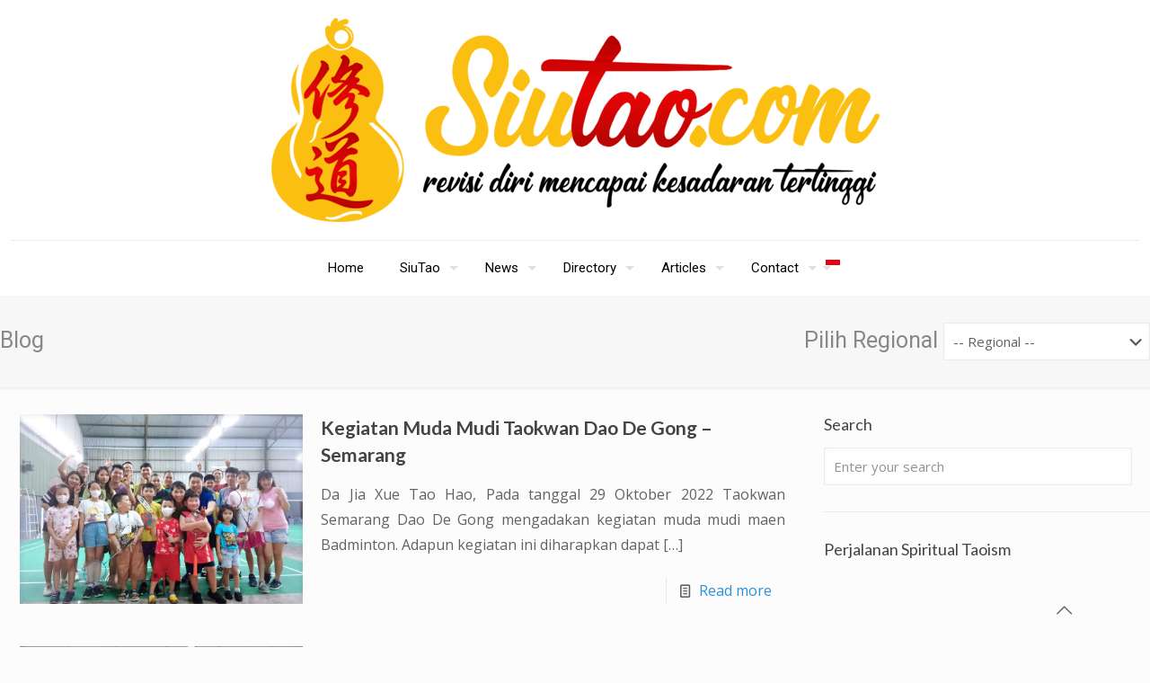

--- FILE ---
content_type: text/html; charset=UTF-8
request_url: https://siutao.com/blog/page/33/
body_size: 31634
content:
<!DOCTYPE html>
<html lang="en-US" class="no-js " >

<head>
<meta name="google-site-verification" content="wxambDqGRyGr8uiU7o6PnrIBxnl0u2_3FKPYLCEWtbM" />
<meta charset="UTF-8" />
<meta name="description" content="SiuTao.Com sebagai Pusat Informasi Agama Tao yang semua yang berhubungan dengan Tao, Taoism, Taoisme. dan informasi lengkap tentang Siu Tao dan Tao Ying Suk"/>
<meta name="keywords" content="Agama Tao, Kelenteng, Tao, Taoism, Taoisme, Tao Kwan, Arti Tao, Apa itu Tao, Tao adalah, Siu Tao adalah, Tao Ying Suk, Tao Ying"/>
<link rel="alternate" hreflang="en-US" href="https://siutao.com/blog/page/33/"/>
<script>
  (function(i,s,o,g,r,a,m){i['GoogleAnalyticsObject']=r;i[r]=i[r]||function(){
  (i[r].q=i[r].q||[]).push(arguments)},i[r].l=1*new Date();a=s.createElement(o),
  m=s.getElementsByTagName(o)[0];a.async=1;a.src=g;m.parentNode.insertBefore(a,m)
  })(window,document,'script','//www.google-analytics.com/analytics.js','ga');

  ga('create', 'UA-74487628-1', 'auto');
  ga('send', 'pageview');

</script><title>Blog &#8211; Page 33 &#8211; Siutao</title>
<meta name='robots' content='max-image-preview:large' />
	<style>img:is([sizes="auto" i], [sizes^="auto," i]) { contain-intrinsic-size: 3000px 1500px }</style>
	<meta name="format-detection" content="telephone=no">
<meta name="viewport" content="width=device-width, initial-scale=1" />
<link rel="shortcut icon" href="https://siutao.com/wp-content/uploads/2022/06/rsz_logo_yayasan_zheng_dao.png" type="image/x-icon" />
<meta name="theme-color" content="#ffffff" media="(prefers-color-scheme: light)">
<meta name="theme-color" content="#ffffff" media="(prefers-color-scheme: dark)">
<link rel='dns-prefetch' href='//static.addtoany.com' />
<link rel='dns-prefetch' href='//cdn.datatables.net' />
<link rel='dns-prefetch' href='//jquery-datatables-column-filter.googlecode.com' />
<link rel='dns-prefetch' href='//maps.googleapis.com' />
<link rel='dns-prefetch' href='//fonts.googleapis.com' />
<link rel="alternate" type="application/rss+xml" title="Siutao &raquo; Feed" href="https://siutao.com/feed/" />
<link rel="alternate" type="application/rss+xml" title="Siutao &raquo; Comments Feed" href="https://siutao.com/comments/feed/" />
<script type="text/javascript">
/* <![CDATA[ */
window._wpemojiSettings = {"baseUrl":"https:\/\/s.w.org\/images\/core\/emoji\/16.0.1\/72x72\/","ext":".png","svgUrl":"https:\/\/s.w.org\/images\/core\/emoji\/16.0.1\/svg\/","svgExt":".svg","source":{"concatemoji":"https:\/\/siutao.com\/wp-includes\/js\/wp-emoji-release.min.js?ver=6.8.3"}};
/*! This file is auto-generated */
!function(s,n){var o,i,e;function c(e){try{var t={supportTests:e,timestamp:(new Date).valueOf()};sessionStorage.setItem(o,JSON.stringify(t))}catch(e){}}function p(e,t,n){e.clearRect(0,0,e.canvas.width,e.canvas.height),e.fillText(t,0,0);var t=new Uint32Array(e.getImageData(0,0,e.canvas.width,e.canvas.height).data),a=(e.clearRect(0,0,e.canvas.width,e.canvas.height),e.fillText(n,0,0),new Uint32Array(e.getImageData(0,0,e.canvas.width,e.canvas.height).data));return t.every(function(e,t){return e===a[t]})}function u(e,t){e.clearRect(0,0,e.canvas.width,e.canvas.height),e.fillText(t,0,0);for(var n=e.getImageData(16,16,1,1),a=0;a<n.data.length;a++)if(0!==n.data[a])return!1;return!0}function f(e,t,n,a){switch(t){case"flag":return n(e,"\ud83c\udff3\ufe0f\u200d\u26a7\ufe0f","\ud83c\udff3\ufe0f\u200b\u26a7\ufe0f")?!1:!n(e,"\ud83c\udde8\ud83c\uddf6","\ud83c\udde8\u200b\ud83c\uddf6")&&!n(e,"\ud83c\udff4\udb40\udc67\udb40\udc62\udb40\udc65\udb40\udc6e\udb40\udc67\udb40\udc7f","\ud83c\udff4\u200b\udb40\udc67\u200b\udb40\udc62\u200b\udb40\udc65\u200b\udb40\udc6e\u200b\udb40\udc67\u200b\udb40\udc7f");case"emoji":return!a(e,"\ud83e\udedf")}return!1}function g(e,t,n,a){var r="undefined"!=typeof WorkerGlobalScope&&self instanceof WorkerGlobalScope?new OffscreenCanvas(300,150):s.createElement("canvas"),o=r.getContext("2d",{willReadFrequently:!0}),i=(o.textBaseline="top",o.font="600 32px Arial",{});return e.forEach(function(e){i[e]=t(o,e,n,a)}),i}function t(e){var t=s.createElement("script");t.src=e,t.defer=!0,s.head.appendChild(t)}"undefined"!=typeof Promise&&(o="wpEmojiSettingsSupports",i=["flag","emoji"],n.supports={everything:!0,everythingExceptFlag:!0},e=new Promise(function(e){s.addEventListener("DOMContentLoaded",e,{once:!0})}),new Promise(function(t){var n=function(){try{var e=JSON.parse(sessionStorage.getItem(o));if("object"==typeof e&&"number"==typeof e.timestamp&&(new Date).valueOf()<e.timestamp+604800&&"object"==typeof e.supportTests)return e.supportTests}catch(e){}return null}();if(!n){if("undefined"!=typeof Worker&&"undefined"!=typeof OffscreenCanvas&&"undefined"!=typeof URL&&URL.createObjectURL&&"undefined"!=typeof Blob)try{var e="postMessage("+g.toString()+"("+[JSON.stringify(i),f.toString(),p.toString(),u.toString()].join(",")+"));",a=new Blob([e],{type:"text/javascript"}),r=new Worker(URL.createObjectURL(a),{name:"wpTestEmojiSupports"});return void(r.onmessage=function(e){c(n=e.data),r.terminate(),t(n)})}catch(e){}c(n=g(i,f,p,u))}t(n)}).then(function(e){for(var t in e)n.supports[t]=e[t],n.supports.everything=n.supports.everything&&n.supports[t],"flag"!==t&&(n.supports.everythingExceptFlag=n.supports.everythingExceptFlag&&n.supports[t]);n.supports.everythingExceptFlag=n.supports.everythingExceptFlag&&!n.supports.flag,n.DOMReady=!1,n.readyCallback=function(){n.DOMReady=!0}}).then(function(){return e}).then(function(){var e;n.supports.everything||(n.readyCallback(),(e=n.source||{}).concatemoji?t(e.concatemoji):e.wpemoji&&e.twemoji&&(t(e.twemoji),t(e.wpemoji)))}))}((window,document),window._wpemojiSettings);
/* ]]> */
</script>
<link rel='stylesheet' id='dashicons-css' href='https://siutao.com/wp-includes/css/dashicons.min.css?ver=6.8.3' type='text/css' media='all' />
<style id='dashicons-inline-css' type='text/css'>
[data-font="Dashicons"]:before {font-family: 'Dashicons' !important;content: attr(data-icon) !important;speak: none !important;font-weight: normal !important;font-variant: normal !important;text-transform: none !important;line-height: 1 !important;font-style: normal !important;-webkit-font-smoothing: antialiased !important;-moz-osx-font-smoothing: grayscale !important;}
</style>
<link rel='stylesheet' id='post-views-counter-frontend-css' href='https://siutao.com/wp-content/plugins/post-views-counter/css/frontend.css?ver=1.7.1' type='text/css' media='all' />
<style id='wp-emoji-styles-inline-css' type='text/css'>

	img.wp-smiley, img.emoji {
		display: inline !important;
		border: none !important;
		box-shadow: none !important;
		height: 1em !important;
		width: 1em !important;
		margin: 0 0.07em !important;
		vertical-align: -0.1em !important;
		background: none !important;
		padding: 0 !important;
	}
</style>
<link rel='stylesheet' id='wp-block-library-css' href='https://siutao.com/wp-includes/css/dist/block-library/style.min.css?ver=6.8.3' type='text/css' media='all' />
<style id='classic-theme-styles-inline-css' type='text/css'>
/*! This file is auto-generated */
.wp-block-button__link{color:#fff;background-color:#32373c;border-radius:9999px;box-shadow:none;text-decoration:none;padding:calc(.667em + 2px) calc(1.333em + 2px);font-size:1.125em}.wp-block-file__button{background:#32373c;color:#fff;text-decoration:none}
</style>
<style id='global-styles-inline-css' type='text/css'>
:root{--wp--preset--aspect-ratio--square: 1;--wp--preset--aspect-ratio--4-3: 4/3;--wp--preset--aspect-ratio--3-4: 3/4;--wp--preset--aspect-ratio--3-2: 3/2;--wp--preset--aspect-ratio--2-3: 2/3;--wp--preset--aspect-ratio--16-9: 16/9;--wp--preset--aspect-ratio--9-16: 9/16;--wp--preset--color--black: #000000;--wp--preset--color--cyan-bluish-gray: #abb8c3;--wp--preset--color--white: #ffffff;--wp--preset--color--pale-pink: #f78da7;--wp--preset--color--vivid-red: #cf2e2e;--wp--preset--color--luminous-vivid-orange: #ff6900;--wp--preset--color--luminous-vivid-amber: #fcb900;--wp--preset--color--light-green-cyan: #7bdcb5;--wp--preset--color--vivid-green-cyan: #00d084;--wp--preset--color--pale-cyan-blue: #8ed1fc;--wp--preset--color--vivid-cyan-blue: #0693e3;--wp--preset--color--vivid-purple: #9b51e0;--wp--preset--gradient--vivid-cyan-blue-to-vivid-purple: linear-gradient(135deg,rgba(6,147,227,1) 0%,rgb(155,81,224) 100%);--wp--preset--gradient--light-green-cyan-to-vivid-green-cyan: linear-gradient(135deg,rgb(122,220,180) 0%,rgb(0,208,130) 100%);--wp--preset--gradient--luminous-vivid-amber-to-luminous-vivid-orange: linear-gradient(135deg,rgba(252,185,0,1) 0%,rgba(255,105,0,1) 100%);--wp--preset--gradient--luminous-vivid-orange-to-vivid-red: linear-gradient(135deg,rgba(255,105,0,1) 0%,rgb(207,46,46) 100%);--wp--preset--gradient--very-light-gray-to-cyan-bluish-gray: linear-gradient(135deg,rgb(238,238,238) 0%,rgb(169,184,195) 100%);--wp--preset--gradient--cool-to-warm-spectrum: linear-gradient(135deg,rgb(74,234,220) 0%,rgb(151,120,209) 20%,rgb(207,42,186) 40%,rgb(238,44,130) 60%,rgb(251,105,98) 80%,rgb(254,248,76) 100%);--wp--preset--gradient--blush-light-purple: linear-gradient(135deg,rgb(255,206,236) 0%,rgb(152,150,240) 100%);--wp--preset--gradient--blush-bordeaux: linear-gradient(135deg,rgb(254,205,165) 0%,rgb(254,45,45) 50%,rgb(107,0,62) 100%);--wp--preset--gradient--luminous-dusk: linear-gradient(135deg,rgb(255,203,112) 0%,rgb(199,81,192) 50%,rgb(65,88,208) 100%);--wp--preset--gradient--pale-ocean: linear-gradient(135deg,rgb(255,245,203) 0%,rgb(182,227,212) 50%,rgb(51,167,181) 100%);--wp--preset--gradient--electric-grass: linear-gradient(135deg,rgb(202,248,128) 0%,rgb(113,206,126) 100%);--wp--preset--gradient--midnight: linear-gradient(135deg,rgb(2,3,129) 0%,rgb(40,116,252) 100%);--wp--preset--font-size--small: 13px;--wp--preset--font-size--medium: 20px;--wp--preset--font-size--large: 36px;--wp--preset--font-size--x-large: 42px;--wp--preset--spacing--20: 0.44rem;--wp--preset--spacing--30: 0.67rem;--wp--preset--spacing--40: 1rem;--wp--preset--spacing--50: 1.5rem;--wp--preset--spacing--60: 2.25rem;--wp--preset--spacing--70: 3.38rem;--wp--preset--spacing--80: 5.06rem;--wp--preset--shadow--natural: 6px 6px 9px rgba(0, 0, 0, 0.2);--wp--preset--shadow--deep: 12px 12px 50px rgba(0, 0, 0, 0.4);--wp--preset--shadow--sharp: 6px 6px 0px rgba(0, 0, 0, 0.2);--wp--preset--shadow--outlined: 6px 6px 0px -3px rgba(255, 255, 255, 1), 6px 6px rgba(0, 0, 0, 1);--wp--preset--shadow--crisp: 6px 6px 0px rgba(0, 0, 0, 1);}:where(.is-layout-flex){gap: 0.5em;}:where(.is-layout-grid){gap: 0.5em;}body .is-layout-flex{display: flex;}.is-layout-flex{flex-wrap: wrap;align-items: center;}.is-layout-flex > :is(*, div){margin: 0;}body .is-layout-grid{display: grid;}.is-layout-grid > :is(*, div){margin: 0;}:where(.wp-block-columns.is-layout-flex){gap: 2em;}:where(.wp-block-columns.is-layout-grid){gap: 2em;}:where(.wp-block-post-template.is-layout-flex){gap: 1.25em;}:where(.wp-block-post-template.is-layout-grid){gap: 1.25em;}.has-black-color{color: var(--wp--preset--color--black) !important;}.has-cyan-bluish-gray-color{color: var(--wp--preset--color--cyan-bluish-gray) !important;}.has-white-color{color: var(--wp--preset--color--white) !important;}.has-pale-pink-color{color: var(--wp--preset--color--pale-pink) !important;}.has-vivid-red-color{color: var(--wp--preset--color--vivid-red) !important;}.has-luminous-vivid-orange-color{color: var(--wp--preset--color--luminous-vivid-orange) !important;}.has-luminous-vivid-amber-color{color: var(--wp--preset--color--luminous-vivid-amber) !important;}.has-light-green-cyan-color{color: var(--wp--preset--color--light-green-cyan) !important;}.has-vivid-green-cyan-color{color: var(--wp--preset--color--vivid-green-cyan) !important;}.has-pale-cyan-blue-color{color: var(--wp--preset--color--pale-cyan-blue) !important;}.has-vivid-cyan-blue-color{color: var(--wp--preset--color--vivid-cyan-blue) !important;}.has-vivid-purple-color{color: var(--wp--preset--color--vivid-purple) !important;}.has-black-background-color{background-color: var(--wp--preset--color--black) !important;}.has-cyan-bluish-gray-background-color{background-color: var(--wp--preset--color--cyan-bluish-gray) !important;}.has-white-background-color{background-color: var(--wp--preset--color--white) !important;}.has-pale-pink-background-color{background-color: var(--wp--preset--color--pale-pink) !important;}.has-vivid-red-background-color{background-color: var(--wp--preset--color--vivid-red) !important;}.has-luminous-vivid-orange-background-color{background-color: var(--wp--preset--color--luminous-vivid-orange) !important;}.has-luminous-vivid-amber-background-color{background-color: var(--wp--preset--color--luminous-vivid-amber) !important;}.has-light-green-cyan-background-color{background-color: var(--wp--preset--color--light-green-cyan) !important;}.has-vivid-green-cyan-background-color{background-color: var(--wp--preset--color--vivid-green-cyan) !important;}.has-pale-cyan-blue-background-color{background-color: var(--wp--preset--color--pale-cyan-blue) !important;}.has-vivid-cyan-blue-background-color{background-color: var(--wp--preset--color--vivid-cyan-blue) !important;}.has-vivid-purple-background-color{background-color: var(--wp--preset--color--vivid-purple) !important;}.has-black-border-color{border-color: var(--wp--preset--color--black) !important;}.has-cyan-bluish-gray-border-color{border-color: var(--wp--preset--color--cyan-bluish-gray) !important;}.has-white-border-color{border-color: var(--wp--preset--color--white) !important;}.has-pale-pink-border-color{border-color: var(--wp--preset--color--pale-pink) !important;}.has-vivid-red-border-color{border-color: var(--wp--preset--color--vivid-red) !important;}.has-luminous-vivid-orange-border-color{border-color: var(--wp--preset--color--luminous-vivid-orange) !important;}.has-luminous-vivid-amber-border-color{border-color: var(--wp--preset--color--luminous-vivid-amber) !important;}.has-light-green-cyan-border-color{border-color: var(--wp--preset--color--light-green-cyan) !important;}.has-vivid-green-cyan-border-color{border-color: var(--wp--preset--color--vivid-green-cyan) !important;}.has-pale-cyan-blue-border-color{border-color: var(--wp--preset--color--pale-cyan-blue) !important;}.has-vivid-cyan-blue-border-color{border-color: var(--wp--preset--color--vivid-cyan-blue) !important;}.has-vivid-purple-border-color{border-color: var(--wp--preset--color--vivid-purple) !important;}.has-vivid-cyan-blue-to-vivid-purple-gradient-background{background: var(--wp--preset--gradient--vivid-cyan-blue-to-vivid-purple) !important;}.has-light-green-cyan-to-vivid-green-cyan-gradient-background{background: var(--wp--preset--gradient--light-green-cyan-to-vivid-green-cyan) !important;}.has-luminous-vivid-amber-to-luminous-vivid-orange-gradient-background{background: var(--wp--preset--gradient--luminous-vivid-amber-to-luminous-vivid-orange) !important;}.has-luminous-vivid-orange-to-vivid-red-gradient-background{background: var(--wp--preset--gradient--luminous-vivid-orange-to-vivid-red) !important;}.has-very-light-gray-to-cyan-bluish-gray-gradient-background{background: var(--wp--preset--gradient--very-light-gray-to-cyan-bluish-gray) !important;}.has-cool-to-warm-spectrum-gradient-background{background: var(--wp--preset--gradient--cool-to-warm-spectrum) !important;}.has-blush-light-purple-gradient-background{background: var(--wp--preset--gradient--blush-light-purple) !important;}.has-blush-bordeaux-gradient-background{background: var(--wp--preset--gradient--blush-bordeaux) !important;}.has-luminous-dusk-gradient-background{background: var(--wp--preset--gradient--luminous-dusk) !important;}.has-pale-ocean-gradient-background{background: var(--wp--preset--gradient--pale-ocean) !important;}.has-electric-grass-gradient-background{background: var(--wp--preset--gradient--electric-grass) !important;}.has-midnight-gradient-background{background: var(--wp--preset--gradient--midnight) !important;}.has-small-font-size{font-size: var(--wp--preset--font-size--small) !important;}.has-medium-font-size{font-size: var(--wp--preset--font-size--medium) !important;}.has-large-font-size{font-size: var(--wp--preset--font-size--large) !important;}.has-x-large-font-size{font-size: var(--wp--preset--font-size--x-large) !important;}
:where(.wp-block-post-template.is-layout-flex){gap: 1.25em;}:where(.wp-block-post-template.is-layout-grid){gap: 1.25em;}
:where(.wp-block-columns.is-layout-flex){gap: 2em;}:where(.wp-block-columns.is-layout-grid){gap: 2em;}
:root :where(.wp-block-pullquote){font-size: 1.5em;line-height: 1.6;}
</style>
<link rel='stylesheet' id='cptch_stylesheet-css' href='https://siutao.com/wp-content/plugins/captcha/css/style.css?ver=6.8.3' type='text/css' media='all' />
<link rel='stylesheet' id='cptch_desktop_style-css' href='https://siutao.com/wp-content/plugins/captcha/css/desktop_style.css?ver=6.8.3' type='text/css' media='all' />
<link rel='stylesheet' id='yith-infs-style-css' href='https://siutao.com/wp-content/plugins/yith-infinite-scrolling/assets/css/frontend.css?ver=2.5.0' type='text/css' media='all' />
<link rel='stylesheet' id='datatable-css-css' href='https://cdn.datatables.net/t/dt/dt-1.10.11,b-colvis-1.1.2,b-html5-1.1.2,b-print-1.1.2,se-1.1.2/datatables.min.css?ver=6.8.3' type='text/css' media='all' />
<link rel='stylesheet' id='mfn-be-css' href='https://siutao.com/wp-content/themes/betheme/css/be.css?ver=26.3.4' type='text/css' media='all' />
<link rel='stylesheet' id='mfn-animations-css' href='https://siutao.com/wp-content/themes/betheme/assets/animations/animations.min.css?ver=26.3.4' type='text/css' media='all' />
<link rel='stylesheet' id='mfn-font-awesome-css' href='https://siutao.com/wp-content/themes/betheme/fonts/fontawesome/fontawesome.css?ver=26.3.4' type='text/css' media='all' />
<link rel='stylesheet' id='mfn-jplayer-css' href='https://siutao.com/wp-content/themes/betheme/assets/jplayer/css/jplayer.blue.monday.min.css?ver=26.3.4' type='text/css' media='all' />
<link rel='stylesheet' id='mfn-responsive-css' href='https://siutao.com/wp-content/themes/betheme/css/responsive.css?ver=26.3.4' type='text/css' media='all' />
<link rel='stylesheet' id='mfn-fonts-css' href='https://fonts.googleapis.com/css?family=Open+Sans%3A1%2C400%2C700%7CRoboto%3A1%2C400%2C700%7CLato%3A1%2C400%2C700%7CPatua+One%3A1%2C400%2C700&#038;display=swap&#038;ver=6.8.3' type='text/css' media='all' />
<link rel='stylesheet' id='addtoany-css' href='https://siutao.com/wp-content/plugins/add-to-any/addtoany.min.css?ver=1.16' type='text/css' media='all' />
<link rel='stylesheet' id='__EPYT__style-css' href='https://siutao.com/wp-content/plugins/youtube-embed-plus/styles/ytprefs.min.css?ver=14.2.4' type='text/css' media='all' />
<style id='__EPYT__style-inline-css' type='text/css'>

                .epyt-gallery-thumb {
                        width: 33.333%;
                }
                
                         @media (min-width:0px) and (max-width: 767px) {
                            .epyt-gallery-rowbreak {
                                display: none;
                            }
                            .epyt-gallery-allthumbs[class*="epyt-cols"] .epyt-gallery-thumb {
                                width: 100% !important;
                            }
                          }
</style>
<style id='mfn-dynamic-inline-css' type='text/css'>
body:not(.template-slider) #Header_wrapper{background-image:url(https://siutao.com/wp-content/uploads/2025/04/siutaocom-logo-final-v2.png);background-repeat:no-repeat;background-position:left top}
html{background-color:#FCFCFC}#Wrapper,#Content,.mfn-popup .mfn-popup-content,.mfn-off-canvas-sidebar .mfn-off-canvas-content-wrapper,.mfn-cart-holder,.mfn-header-login,#Top_bar .search_wrapper,#Top_bar .top_bar_right .mfn-live-search-box,.column_livesearch .mfn-live-search-wrapper,.column_livesearch .mfn-live-search-box{background-color:#FCFCFC}body:not(.template-slider) #Header{min-height:0px}body.header-below:not(.template-slider) #Header{padding-top:0px}body,button,span.date_label,.timeline_items li h3 span,input[type="submit"],input[type="reset"],input[type="button"],input[type="date"],input[type="text"],input[type="password"],input[type="tel"],input[type="email"],textarea,select,.offer_li .title h3{font-family:"Open Sans",-apple-system,BlinkMacSystemFont,"Segoe UI",Roboto,Oxygen-Sans,Ubuntu,Cantarell,"Helvetica Neue",sans-serif}#menu > ul > li > a,a.action_button,#overlay-menu ul li a{font-family:"Roboto",-apple-system,BlinkMacSystemFont,"Segoe UI",Roboto,Oxygen-Sans,Ubuntu,Cantarell,"Helvetica Neue",sans-serif}#Subheader .title{font-family:"Roboto",-apple-system,BlinkMacSystemFont,"Segoe UI",Roboto,Oxygen-Sans,Ubuntu,Cantarell,"Helvetica Neue",sans-serif}h1,h2,h3,h4,.text-logo #logo{font-family:"Lato",-apple-system,BlinkMacSystemFont,"Segoe UI",Roboto,Oxygen-Sans,Ubuntu,Cantarell,"Helvetica Neue",sans-serif}h5,h6{font-family:"Roboto",-apple-system,BlinkMacSystemFont,"Segoe UI",Roboto,Oxygen-Sans,Ubuntu,Cantarell,"Helvetica Neue",sans-serif}blockquote{font-family:"Open Sans",-apple-system,BlinkMacSystemFont,"Segoe UI",Roboto,Oxygen-Sans,Ubuntu,Cantarell,"Helvetica Neue",sans-serif}.chart_box .chart .num,.counter .desc_wrapper .number-wrapper,.how_it_works .image .number,.pricing-box .plan-header .price,.quick_fact .number-wrapper,.woocommerce .product div.entry-summary .price{font-family:"Patua One",-apple-system,BlinkMacSystemFont,"Segoe UI",Roboto,Oxygen-Sans,Ubuntu,Cantarell,"Helvetica Neue",sans-serif}body{font-size:16px;line-height:28px;font-weight:400;letter-spacing:0px}.big{font-size:17px;line-height:30px;font-weight:400;letter-spacing:0px}#menu > ul > li > a,a.action_button,#overlay-menu ul li a{font-size:15px;font-weight:500;letter-spacing:0px}#overlay-menu ul li a{line-height:22.5px}#Subheader .title{font-size:25px;line-height:60px;font-weight:400;letter-spacing:0px}h1,.text-logo #logo{font-size:25px;line-height:60px;font-weight:500;letter-spacing:0px}h2{font-size:30px;line-height:50px;font-weight:500;letter-spacing:0px}h3,.woocommerce ul.products li.product h3,.woocommerce #customer_login h2{font-size:25px;line-height:40px;font-weight:400;letter-spacing:0px}h4,.woocommerce .woocommerce-order-details__title,.woocommerce .wc-bacs-bank-details-heading,.woocommerce .woocommerce-customer-details h2{font-size:21px;line-height:30px;font-weight:600;letter-spacing:0px}h5{font-size:15px;line-height:30px;font-weight:400;letter-spacing:0px}h6{font-size:13px;line-height:26px;font-weight:700;letter-spacing:0px}#Intro .intro-title{font-size:70px;line-height:70px;font-weight:400;letter-spacing:0px}@media only screen and (min-width:768px) and (max-width:959px){body{font-size:16px;line-height:28px;font-weight:400;letter-spacing:0px}.big{font-size:17px;line-height:30px;font-weight:400;letter-spacing:0px}#menu > ul > li > a,a.action_button,#overlay-menu ul li a{font-size:15px;font-weight:500;letter-spacing:0px}#overlay-menu ul li a{line-height:22.5px}#Subheader .title{font-size:25px;line-height:60px;font-weight:400;letter-spacing:0px}h1,.text-logo #logo{font-size:25px;line-height:60px;font-weight:500;letter-spacing:0px}h2{font-size:30px;line-height:50px;font-weight:500;letter-spacing:0px}h3,.woocommerce ul.products li.product h3,.woocommerce #customer_login h2{font-size:25px;line-height:40px;font-weight:400;letter-spacing:0px}h4,.woocommerce .woocommerce-order-details__title,.woocommerce .wc-bacs-bank-details-heading,.woocommerce .woocommerce-customer-details h2{font-size:21px;line-height:30px;font-weight:600;letter-spacing:0px}h5{font-size:15px;line-height:30px;font-weight:400;letter-spacing:0px}h6{font-size:13px;line-height:26px;font-weight:700;letter-spacing:0px}#Intro .intro-title{font-size:70px;line-height:70px;font-weight:400;letter-spacing:0px}blockquote{font-size:15px}.chart_box .chart .num{font-size:45px;line-height:45px}.counter .desc_wrapper .number-wrapper{font-size:45px;line-height:45px}.counter .desc_wrapper .title{font-size:14px;line-height:18px}.faq .question .title{font-size:14px}.fancy_heading .title{font-size:38px;line-height:38px}.offer .offer_li .desc_wrapper .title h3{font-size:32px;line-height:32px}.offer_thumb_ul li.offer_thumb_li .desc_wrapper .title h3{font-size:32px;line-height:32px}.pricing-box .plan-header h2{font-size:27px;line-height:27px}.pricing-box .plan-header .price > span{font-size:40px;line-height:40px}.pricing-box .plan-header .price sup.currency{font-size:18px;line-height:18px}.pricing-box .plan-header .price sup.period{font-size:14px;line-height:14px}.quick_fact .number{font-size:80px;line-height:80px}.trailer_box .desc h2{font-size:27px;line-height:27px}.widget > h3{font-size:17px;line-height:20px}}@media only screen and (min-width:480px) and (max-width:767px){body{font-size:16px;line-height:28px;font-weight:400;letter-spacing:0px}.big{font-size:17px;line-height:30px;font-weight:400;letter-spacing:0px}#menu > ul > li > a,a.action_button,#overlay-menu ul li a{font-size:15px;font-weight:500;letter-spacing:0px}#overlay-menu ul li a{line-height:22.5px}#Subheader .title{font-size:25px;line-height:60px;font-weight:400;letter-spacing:0px}h1,.text-logo #logo{font-size:25px;line-height:60px;font-weight:500;letter-spacing:0px}h2{font-size:30px;line-height:50px;font-weight:500;letter-spacing:0px}h3,.woocommerce ul.products li.product h3,.woocommerce #customer_login h2{font-size:25px;line-height:40px;font-weight:400;letter-spacing:0px}h4,.woocommerce .woocommerce-order-details__title,.woocommerce .wc-bacs-bank-details-heading,.woocommerce .woocommerce-customer-details h2{font-size:21px;line-height:30px;font-weight:600;letter-spacing:0px}h5{font-size:15px;line-height:30px;font-weight:400;letter-spacing:0px}h6{font-size:13px;line-height:26px;font-weight:700;letter-spacing:0px}#Intro .intro-title{font-size:70px;line-height:70px;font-weight:400;letter-spacing:0px}blockquote{font-size:14px}.chart_box .chart .num{font-size:40px;line-height:40px}.counter .desc_wrapper .number-wrapper{font-size:40px;line-height:40px}.counter .desc_wrapper .title{font-size:13px;line-height:16px}.faq .question .title{font-size:13px}.fancy_heading .title{font-size:34px;line-height:34px}.offer .offer_li .desc_wrapper .title h3{font-size:28px;line-height:28px}.offer_thumb_ul li.offer_thumb_li .desc_wrapper .title h3{font-size:28px;line-height:28px}.pricing-box .plan-header h2{font-size:24px;line-height:24px}.pricing-box .plan-header .price > span{font-size:34px;line-height:34px}.pricing-box .plan-header .price sup.currency{font-size:16px;line-height:16px}.pricing-box .plan-header .price sup.period{font-size:13px;line-height:13px}.quick_fact .number{font-size:70px;line-height:70px}.trailer_box .desc h2{font-size:24px;line-height:24px}.widget > h3{font-size:16px;line-height:19px}}@media only screen and (max-width:479px){body{font-size:16px;line-height:28px;font-weight:400;letter-spacing:0px}.big{font-size:17px;line-height:30px;font-weight:400;letter-spacing:0px}#menu > ul > li > a,a.action_button,#overlay-menu ul li a{font-size:15px;font-weight:500;letter-spacing:0px}#overlay-menu ul li a{line-height:22.5px}#Subheader .title{font-size:25px;line-height:60px;font-weight:400;letter-spacing:0px}h1,.text-logo #logo{font-size:25px;line-height:60px;font-weight:500;letter-spacing:0px}h2{font-size:30px;line-height:50px;font-weight:500;letter-spacing:0px}h3,.woocommerce ul.products li.product h3,.woocommerce #customer_login h2{font-size:25px;line-height:40px;font-weight:400;letter-spacing:0px}h4,.woocommerce .woocommerce-order-details__title,.woocommerce .wc-bacs-bank-details-heading,.woocommerce .woocommerce-customer-details h2{font-size:21px;line-height:30px;font-weight:600;letter-spacing:0px}h5{font-size:15px;line-height:30px;font-weight:400;letter-spacing:0px}h6{font-size:13px;line-height:26px;font-weight:700;letter-spacing:0px}#Intro .intro-title{font-size:70px;line-height:70px;font-weight:400;letter-spacing:0px}blockquote{font-size:13px}.chart_box .chart .num{font-size:35px;line-height:35px}.counter .desc_wrapper .number-wrapper{font-size:35px;line-height:35px}.counter .desc_wrapper .title{font-size:13px;line-height:26px}.faq .question .title{font-size:13px}.fancy_heading .title{font-size:30px;line-height:30px}.offer .offer_li .desc_wrapper .title h3{font-size:26px;line-height:26px}.offer_thumb_ul li.offer_thumb_li .desc_wrapper .title h3{font-size:26px;line-height:26px}.pricing-box .plan-header h2{font-size:21px;line-height:21px}.pricing-box .plan-header .price > span{font-size:32px;line-height:32px}.pricing-box .plan-header .price sup.currency{font-size:14px;line-height:14px}.pricing-box .plan-header .price sup.period{font-size:13px;line-height:13px}.quick_fact .number{font-size:60px;line-height:60px}.trailer_box .desc h2{font-size:21px;line-height:21px}.widget > h3{font-size:15px;line-height:18px}}.with_aside .sidebar.columns{width:30%}.with_aside .sections_group{width:70%}.aside_both .sidebar.columns{width:25%}.aside_both .sidebar.sidebar-1{margin-left:-75%}.aside_both .sections_group{width:50%;margin-left:25%}@media only screen and (min-width:1240px){#Wrapper,.with_aside .content_wrapper{max-width:1920px}.section_wrapper,.container{max-width:1900px}.layout-boxed.header-boxed #Top_bar.is-sticky{max-width:1920px}}@media only screen and (max-width:767px){.section_wrapper,.container,.four.columns .widget-area{max-width:550px !important}}  .button-default .button,.button-flat .button,.button-round .button{background-color:#f7f7f7;color:#747474}.button-stroke .button{border-color:#f7f7f7;color:#747474}.button-stroke .button:hover{background-color:#f7f7f7;color:#fff}.button-default .button_theme,.button-default button,.button-default input[type="button"],.button-default input[type="reset"],.button-default input[type="submit"],.button-flat .button_theme,.button-flat button,.button-flat input[type="button"],.button-flat input[type="reset"],.button-flat input[type="submit"],.button-round .button_theme,.button-round button,.button-round input[type="button"],.button-round input[type="reset"],.button-round input[type="submit"],.woocommerce #respond input#submit,.woocommerce a.button:not(.default),.woocommerce button.button,.woocommerce input.button,.woocommerce #respond input#submit:hover,.woocommerce a.button:hover,.woocommerce button.button:hover,.woocommerce input.button:hover{color:#ffffff}.button-default #respond input#submit.alt.disabled,.button-default #respond input#submit.alt.disabled:hover,.button-default #respond input#submit.alt:disabled,.button-default #respond input#submit.alt:disabled:hover,.button-default #respond input#submit.alt:disabled[disabled],.button-default #respond input#submit.alt:disabled[disabled]:hover,.button-default a.button.alt.disabled,.button-default a.button.alt.disabled:hover,.button-default a.button.alt:disabled,.button-default a.button.alt:disabled:hover,.button-default a.button.alt:disabled[disabled],.button-default a.button.alt:disabled[disabled]:hover,.button-default button.button.alt.disabled,.button-default button.button.alt.disabled:hover,.button-default button.button.alt:disabled,.button-default button.button.alt:disabled:hover,.button-default button.button.alt:disabled[disabled],.button-default button.button.alt:disabled[disabled]:hover,.button-default input.button.alt.disabled,.button-default input.button.alt.disabled:hover,.button-default input.button.alt:disabled,.button-default input.button.alt:disabled:hover,.button-default input.button.alt:disabled[disabled],.button-default input.button.alt:disabled[disabled]:hover,.button-default #respond input#submit.alt,.button-default a.button.alt,.button-default button.button.alt,.button-default input.button.alt,.button-default #respond input#submit.alt:hover,.button-default a.button.alt:hover,.button-default button.button.alt:hover,.button-default input.button.alt:hover,.button-flat #respond input#submit.alt.disabled,.button-flat #respond input#submit.alt.disabled:hover,.button-flat #respond input#submit.alt:disabled,.button-flat #respond input#submit.alt:disabled:hover,.button-flat #respond input#submit.alt:disabled[disabled],.button-flat #respond input#submit.alt:disabled[disabled]:hover,.button-flat a.button.alt.disabled,.button-flat a.button.alt.disabled:hover,.button-flat a.button.alt:disabled,.button-flat a.button.alt:disabled:hover,.button-flat a.button.alt:disabled[disabled],.button-flat a.button.alt:disabled[disabled]:hover,.button-flat button.button.alt.disabled,.button-flat button.button.alt.disabled:hover,.button-flat button.button.alt:disabled,.button-flat button.button.alt:disabled:hover,.button-flat button.button.alt:disabled[disabled],.button-flat button.button.alt:disabled[disabled]:hover,.button-flat input.button.alt.disabled,.button-flat input.button.alt.disabled:hover,.button-flat input.button.alt:disabled,.button-flat input.button.alt:disabled:hover,.button-flat input.button.alt:disabled[disabled],.button-flat input.button.alt:disabled[disabled]:hover,.button-flat #respond input#submit.alt,.button-flat a.button.alt,.button-flat button.button.alt,.button-flat input.button.alt,.button-flat #respond input#submit.alt:hover,.button-flat a.button.alt:hover,.button-flat button.button.alt:hover,.button-flat input.button.alt:hover,.button-round #respond input#submit.alt.disabled,.button-round #respond input#submit.alt.disabled:hover,.button-round #respond input#submit.alt:disabled,.button-round #respond input#submit.alt:disabled:hover,.button-round #respond input#submit.alt:disabled[disabled],.button-round #respond input#submit.alt:disabled[disabled]:hover,.button-round a.button.alt.disabled,.button-round a.button.alt.disabled:hover,.button-round a.button.alt:disabled,.button-round a.button.alt:disabled:hover,.button-round a.button.alt:disabled[disabled],.button-round a.button.alt:disabled[disabled]:hover,.button-round button.button.alt.disabled,.button-round button.button.alt.disabled:hover,.button-round button.button.alt:disabled,.button-round button.button.alt:disabled:hover,.button-round button.button.alt:disabled[disabled],.button-round button.button.alt:disabled[disabled]:hover,.button-round input.button.alt.disabled,.button-round input.button.alt.disabled:hover,.button-round input.button.alt:disabled,.button-round input.button.alt:disabled:hover,.button-round input.button.alt:disabled[disabled],.button-round input.button.alt:disabled[disabled]:hover,.button-round #respond input#submit.alt,.button-round a.button.alt,.button-round button.button.alt,.button-round input.button.alt,.button-round #respond input#submit.alt:hover,.button-round a.button.alt:hover,.button-round button.button.alt:hover,.button-round input.button.alt:hover{background-color:#8c0f0f;color:#ffffff}.button-stroke #respond input#submit.alt.disabled,.button-stroke #respond input#submit.alt.disabled:hover,.button-stroke #respond input#submit.alt:disabled,.button-stroke #respond input#submit.alt:disabled:hover,.button-stroke #respond input#submit.alt:disabled[disabled],.button-stroke #respond input#submit.alt:disabled[disabled]:hover,.button-stroke a.button.alt.disabled,.button-stroke a.button.alt.disabled:hover,.button-stroke a.button.alt:disabled,.button-stroke a.button.alt:disabled:hover,.button-stroke a.button.alt:disabled[disabled],.button-stroke a.button.alt:disabled[disabled]:hover,.button-stroke button.button.alt.disabled,.button-stroke button.button.alt.disabled:hover,.button-stroke button.button.alt:disabled,.button-stroke button.button.alt:disabled:hover,.button-stroke button.button.alt:disabled[disabled],.button-stroke button.button.alt:disabled[disabled]:hover,.button-stroke input.button.alt.disabled,.button-stroke input.button.alt.disabled:hover,.button-stroke input.button.alt:disabled,.button-stroke input.button.alt:disabled:hover,.button-stroke input.button.alt:disabled[disabled],.button-stroke input.button.alt:disabled[disabled]:hover,.button-stroke #respond input#submit.alt,.button-stroke a.button.alt,.button-stroke button.button.alt,.button-stroke input.button.alt{border-color:#8c0f0f;background:none;color:#ffffff}.button-stroke #respond input#submit.alt:hover,.button-stroke a.button.alt:hover,.button-stroke button.button.alt:hover,.button-stroke input.button.alt:hover,.button-stroke a.action_button:hover{background-color:#8c0f0f;color:#ffffff}.action_button,.action_button:hover{background-color:#0089f7;color:#ffffff}.button-stroke a.action_button{border-color:#0089f7}.footer_button{color:#65666C!important;background-color:transparent;box-shadow:none!important}.footer_button:after{display:none!important}.button-custom .button,.button-custom .action_button,.button-custom .footer_button,.button-custom button,.button-custom button.button,.button-custom input[type="button"],.button-custom input[type="reset"],.button-custom input[type="submit"],.button-custom .woocommerce #respond input#submit,.button-custom .woocommerce a.button,.button-custom .woocommerce button.button,.button-custom .woocommerce input.button{font-family:Roboto;font-size:14px;line-height:14px;font-weight:400;letter-spacing:0px;padding:12px 20px 12px 20px;border-width:0px;border-radius:0px}.button-custom .button{color:#626262;background-color:#dbdddf;border-color:transparent}.button-custom .button:hover{color:#626262;background-color:#d3d3d3;border-color:transparent}.button-custom .button_theme,.button-custom button,.button-custom input[type="button"],.button-custom input[type="reset"],.button-custom input[type="submit"],.button-custom .woocommerce #respond input#submit,.button-custom .woocommerce a.button:not(.default),.button-custom .woocommerce button.button,.button-custom .woocommerce input.button{color:#ffffff;background-color:#0095eb;border-color:transparent}.button-custom .button_theme:hover,.button-custom button:hover,.button-custom input[type="button"]:hover,.button-custom input[type="reset"]:hover,.button-custom input[type="submit"]:hover,.button-custom .woocommerce #respond input#submit:hover,.button-custom .woocommerce a.button:not(.default):hover,.button-custom .woocommerce button.button:hover,.button-custom .woocommerce input.button:hover{color:#ffffff;background-color:#007cc3;border-color:transparent}.button-custom .action_button{color:#626262;background-color:#dbdddf;border-color:transparent}.button-custom .action_button:hover{color:#626262;background-color:#d3d3d3;border-color:transparent}.button-custom #respond input#submit.alt.disabled,.button-custom #respond input#submit.alt.disabled:hover,.button-custom #respond input#submit.alt:disabled,.button-custom #respond input#submit.alt:disabled:hover,.button-custom #respond input#submit.alt:disabled[disabled],.button-custom #respond input#submit.alt:disabled[disabled]:hover,.button-custom a.button.alt.disabled,.button-custom a.button.alt.disabled:hover,.button-custom a.button.alt:disabled,.button-custom a.button.alt:disabled:hover,.button-custom a.button.alt:disabled[disabled],.button-custom a.button.alt:disabled[disabled]:hover,.button-custom button.button.alt.disabled,.button-custom button.button.alt.disabled:hover,.button-custom button.button.alt:disabled,.button-custom button.button.alt:disabled:hover,.button-custom button.button.alt:disabled[disabled],.button-custom button.button.alt:disabled[disabled]:hover,.button-custom input.button.alt.disabled,.button-custom input.button.alt.disabled:hover,.button-custom input.button.alt:disabled,.button-custom input.button.alt:disabled:hover,.button-custom input.button.alt:disabled[disabled],.button-custom input.button.alt:disabled[disabled]:hover,.button-custom #respond input#submit.alt,.button-custom a.button.alt,.button-custom button.button.alt,.button-custom input.button.alt{line-height:14px;padding:12px 20px 12px 20px;color:#ffffff;background-color:#0095eb;font-family:Roboto;font-size:14px;font-weight:400;letter-spacing:0px;border-width:0px;border-radius:0px}.button-custom #respond input#submit.alt:hover,.button-custom a.button.alt:hover,.button-custom button.button.alt:hover,.button-custom input.button.alt:hover,.button-custom a.action_button:hover{color:#ffffff;background-color:#007cc3}#Top_bar #logo,.header-fixed #Top_bar #logo,.header-plain #Top_bar #logo,.header-transparent #Top_bar #logo{height:60px;line-height:60px;padding:20px 0}.logo-overflow #Top_bar:not(.is-sticky) .logo{height:100px}#Top_bar .menu > li > a{padding:20px 0}.menu-highlight:not(.header-creative) #Top_bar .menu > li > a{margin:25px 0}.header-plain:not(.menu-highlight) #Top_bar .menu > li > a span:not(.description){line-height:100px}.header-fixed #Top_bar .menu > li > a{padding:35px 0}@media only screen and (max-width:767px){.mobile-header-mini #Top_bar #logo{height:50px!important;line-height:50px!important;margin:5px 0}}#Top_bar #logo img.svg{width:100px}.image_frame,.wp-caption{border-width:0px}.alert{border-radius:0px}#Top_bar .top_bar_right .top-bar-right-input input{width:200px}.mfn-live-search-box .mfn-live-search-list{max-height:300px}#Side_slide{right:-250px;width:250px}#Side_slide.left{left:-250px}.blog-teaser li .desc-wrapper .desc{background-position-y:-1px}@media only screen and ( max-width:767px ){}@media only screen and (min-width:1240px){body:not(.header-simple) #Top_bar #menu{display:block!important}.tr-menu #Top_bar #menu{background:none!important}#Top_bar .menu > li > ul.mfn-megamenu > li{float:left}#Top_bar .menu > li > ul.mfn-megamenu > li.mfn-megamenu-cols-1{width:100%}#Top_bar .menu > li > ul.mfn-megamenu > li.mfn-megamenu-cols-2{width:50%}#Top_bar .menu > li > ul.mfn-megamenu > li.mfn-megamenu-cols-3{width:33.33%}#Top_bar .menu > li > ul.mfn-megamenu > li.mfn-megamenu-cols-4{width:25%}#Top_bar .menu > li > ul.mfn-megamenu > li.mfn-megamenu-cols-5{width:20%}#Top_bar .menu > li > ul.mfn-megamenu > li.mfn-megamenu-cols-6{width:16.66%}#Top_bar .menu > li > ul.mfn-megamenu > li > ul{display:block!important;position:inherit;left:auto;top:auto;border-width:0 1px 0 0}#Top_bar .menu > li > ul.mfn-megamenu > li:last-child > ul{border:0}#Top_bar .menu > li > ul.mfn-megamenu > li > ul li{width:auto}#Top_bar .menu > li > ul.mfn-megamenu a.mfn-megamenu-title{text-transform:uppercase;font-weight:400;background:none}#Top_bar .menu > li > ul.mfn-megamenu a .menu-arrow{display:none}.menuo-right #Top_bar .menu > li > ul.mfn-megamenu{left:0;width:98%!important;margin:0 1%;padding:20px 0}.menuo-right #Top_bar .menu > li > ul.mfn-megamenu-bg{box-sizing:border-box}#Top_bar .menu > li > ul.mfn-megamenu-bg{padding:20px 166px 20px 20px;background-repeat:no-repeat;background-position:right bottom}.rtl #Top_bar .menu > li > ul.mfn-megamenu-bg{padding-left:166px;padding-right:20px;background-position:left bottom}#Top_bar .menu > li > ul.mfn-megamenu-bg > li{background:none}#Top_bar .menu > li > ul.mfn-megamenu-bg > li a{border:none}#Top_bar .menu > li > ul.mfn-megamenu-bg > li > ul{background:none!important;-webkit-box-shadow:0 0 0 0;-moz-box-shadow:0 0 0 0;box-shadow:0 0 0 0}.mm-vertical #Top_bar .container{position:relative}.mm-vertical #Top_bar .top_bar_left{position:static}.mm-vertical #Top_bar .menu > li ul{box-shadow:0 0 0 0 transparent!important;background-image:none}.mm-vertical #Top_bar .menu > li > ul.mfn-megamenu{padding:20px 0}.mm-vertical.header-plain #Top_bar .menu > li > ul.mfn-megamenu{width:100%!important;margin:0}.mm-vertical #Top_bar .menu > li > ul.mfn-megamenu > li{display:table-cell;float:none!important;width:10%;padding:0 15px;border-right:1px solid rgba(0,0,0,0.05)}.mm-vertical #Top_bar .menu > li > ul.mfn-megamenu > li:last-child{border-right-width:0}.mm-vertical #Top_bar .menu > li > ul.mfn-megamenu > li.hide-border{border-right-width:0}.mm-vertical #Top_bar .menu > li > ul.mfn-megamenu > li a{border-bottom-width:0;padding:9px 15px;line-height:120%}.mm-vertical #Top_bar .menu > li > ul.mfn-megamenu a.mfn-megamenu-title{font-weight:700}.rtl .mm-vertical #Top_bar .menu > li > ul.mfn-megamenu > li:first-child{border-right-width:0}.rtl .mm-vertical #Top_bar .menu > li > ul.mfn-megamenu > li:last-child{border-right-width:1px}body.header-shop #Top_bar #menu{display:flex!important}.header-shop #Top_bar.is-sticky .top_bar_row_second{display:none}.header-plain:not(.menuo-right) #Header .top_bar_left{width:auto!important}.header-stack.header-center #Top_bar #menu{display:inline-block!important}.header-simple #Top_bar #menu{display:none;height:auto;width:300px;bottom:auto;top:100%;right:1px;position:absolute;margin:0}.header-simple #Header a.responsive-menu-toggle{display:block;right:10px}.header-simple #Top_bar #menu > ul{width:100%;float:left}.header-simple #Top_bar #menu ul li{width:100%;padding-bottom:0;border-right:0;position:relative}.header-simple #Top_bar #menu ul li a{padding:0 20px;margin:0;display:block;height:auto;line-height:normal;border:none}.header-simple #Top_bar #menu ul li a:not(.menu-toggle):after{display:none}.header-simple #Top_bar #menu ul li a span{border:none;line-height:44px;display:inline;padding:0}.header-simple #Top_bar #menu ul li.submenu .menu-toggle{display:block;position:absolute;right:0;top:0;width:44px;height:44px;line-height:44px;font-size:30px;font-weight:300;text-align:center;cursor:pointer;color:#444;opacity:0.33;transform:unset}.header-simple #Top_bar #menu ul li.submenu .menu-toggle:after{content:"+";position:static}.header-simple #Top_bar #menu ul li.hover > .menu-toggle:after{content:"-"}.header-simple #Top_bar #menu ul li.hover a{border-bottom:0}.header-simple #Top_bar #menu ul.mfn-megamenu li .menu-toggle{display:none}.header-simple #Top_bar #menu ul li ul{position:relative!important;left:0!important;top:0;padding:0;margin:0!important;width:auto!important;background-image:none}.header-simple #Top_bar #menu ul li ul li{width:100%!important;display:block;padding:0}.header-simple #Top_bar #menu ul li ul li a{padding:0 20px 0 30px}.header-simple #Top_bar #menu ul li ul li a .menu-arrow{display:none}.header-simple #Top_bar #menu ul li ul li a span{padding:0}.header-simple #Top_bar #menu ul li ul li a span:after{display:none!important}.header-simple #Top_bar .menu > li > ul.mfn-megamenu a.mfn-megamenu-title{text-transform:uppercase;font-weight:400}.header-simple #Top_bar .menu > li > ul.mfn-megamenu > li > ul{display:block!important;position:inherit;left:auto;top:auto}.header-simple #Top_bar #menu ul li ul li ul{border-left:0!important;padding:0;top:0}.header-simple #Top_bar #menu ul li ul li ul li a{padding:0 20px 0 40px}.rtl.header-simple #Top_bar #menu{left:1px;right:auto}.rtl.header-simple #Top_bar a.responsive-menu-toggle{left:10px;right:auto}.rtl.header-simple #Top_bar #menu ul li.submenu .menu-toggle{left:0;right:auto}.rtl.header-simple #Top_bar #menu ul li ul{left:auto!important;right:0!important}.rtl.header-simple #Top_bar #menu ul li ul li a{padding:0 30px 0 20px}.rtl.header-simple #Top_bar #menu ul li ul li ul li a{padding:0 40px 0 20px}.menu-highlight #Top_bar .menu > li{margin:0 2px}.menu-highlight:not(.header-creative) #Top_bar .menu > li > a{padding:0;-webkit-border-radius:5px;border-radius:5px}.menu-highlight #Top_bar .menu > li > a:after{display:none}.menu-highlight #Top_bar .menu > li > a span:not(.description){line-height:50px}.menu-highlight #Top_bar .menu > li > a span.description{display:none}.menu-highlight.header-stack #Top_bar .menu > li > a{margin:10px 0!important}.menu-highlight.header-stack #Top_bar .menu > li > a span:not(.description){line-height:40px}.menu-highlight.header-simple #Top_bar #menu ul li,.menu-highlight.header-creative #Top_bar #menu ul li{margin:0}.menu-highlight.header-simple #Top_bar #menu ul li > a,.menu-highlight.header-creative #Top_bar #menu ul li > a{-webkit-border-radius:0;border-radius:0}.menu-highlight:not(.header-fixed):not(.header-simple) #Top_bar.is-sticky .menu > li > a{margin:10px 0!important;padding:5px 0!important}.menu-highlight:not(.header-fixed):not(.header-simple) #Top_bar.is-sticky .menu > li > a span{line-height:30px!important}.header-modern.menu-highlight.menuo-right .menu_wrapper{margin-right:20px}.menu-line-below #Top_bar .menu > li > a:after{top:auto;bottom:-4px}.menu-line-below #Top_bar.is-sticky .menu > li > a:after{top:auto;bottom:-4px}.menu-line-below-80 #Top_bar:not(.is-sticky) .menu > li > a:after{height:4px;left:10%;top:50%;margin-top:20px;width:80%}.menu-line-below-80-1 #Top_bar:not(.is-sticky) .menu > li > a:after{height:1px;left:10%;top:50%;margin-top:20px;width:80%}.menu-link-color #Top_bar .menu > li > a:not(.menu-toggle):after{display:none!important}.menu-arrow-top #Top_bar .menu > li > a:after{background:none repeat scroll 0 0 rgba(0,0,0,0)!important;border-color:#ccc transparent transparent;border-style:solid;border-width:7px 7px 0;display:block;height:0;left:50%;margin-left:-7px;top:0!important;width:0}.menu-arrow-top #Top_bar.is-sticky .menu > li > a:after{top:0!important}.menu-arrow-bottom #Top_bar .menu > li > a:after{background:none!important;border-color:transparent transparent #ccc;border-style:solid;border-width:0 7px 7px;display:block;height:0;left:50%;margin-left:-7px;top:auto;bottom:0;width:0}.menu-arrow-bottom #Top_bar.is-sticky .menu > li > a:after{top:auto;bottom:0}.menuo-no-borders #Top_bar .menu > li > a span{border-width:0!important}.menuo-no-borders #Header_creative #Top_bar .menu > li > a span{border-bottom-width:0}.menuo-no-borders.header-plain #Top_bar a#header_cart,.menuo-no-borders.header-plain #Top_bar a#search_button,.menuo-no-borders.header-plain #Top_bar .wpml-languages,.menuo-no-borders.header-plain #Top_bar a.action_button{border-width:0}.menuo-right #Top_bar .menu_wrapper{float:right}.menuo-right.header-stack:not(.header-center) #Top_bar .menu_wrapper{margin-right:150px}body.header-creative{padding-left:50px}body.header-creative.header-open{padding-left:250px}body.error404,body.under-construction,body.template-blank,body.under-construction.header-rtl.header-creative.header-open{padding-left:0!important;padding-right:0!important}.header-creative.footer-fixed #Footer,.header-creative.footer-sliding #Footer,.header-creative.footer-stick #Footer.is-sticky{box-sizing:border-box;padding-left:50px}.header-open.footer-fixed #Footer,.header-open.footer-sliding #Footer,.header-creative.footer-stick #Footer.is-sticky{padding-left:250px}.header-rtl.header-creative.footer-fixed #Footer,.header-rtl.header-creative.footer-sliding #Footer,.header-rtl.header-creative.footer-stick #Footer.is-sticky{padding-left:0;padding-right:50px}.header-rtl.header-open.footer-fixed #Footer,.header-rtl.header-open.footer-sliding #Footer,.header-rtl.header-creative.footer-stick #Footer.is-sticky{padding-right:250px}#Header_creative{background-color:#fff;position:fixed;width:250px;height:100%;left:-200px;top:0;z-index:9002;-webkit-box-shadow:2px 0 4px 2px rgba(0,0,0,.15);box-shadow:2px 0 4px 2px rgba(0,0,0,.15)}#Header_creative .container{width:100%}#Header_creative .creative-wrapper{opacity:0;margin-right:50px}#Header_creative a.creative-menu-toggle{display:block;width:34px;height:34px;line-height:34px;font-size:22px;text-align:center;position:absolute;top:10px;right:8px;border-radius:3px}.admin-bar #Header_creative a.creative-menu-toggle{top:42px}#Header_creative #Top_bar{position:static;width:100%}#Header_creative #Top_bar .top_bar_left{width:100%!important;float:none}#Header_creative #Top_bar .logo{float:none;text-align:center;margin:15px 0}#Header_creative #Top_bar #menu{background-color:transparent}#Header_creative #Top_bar .menu_wrapper{float:none;margin:0 0 30px}#Header_creative #Top_bar .menu > li{width:100%;float:none;position:relative}#Header_creative #Top_bar .menu > li > a{padding:0;text-align:center}#Header_creative #Top_bar .menu > li > a:after{display:none}#Header_creative #Top_bar .menu > li > a span{border-right:0;border-bottom-width:1px;line-height:38px}#Header_creative #Top_bar .menu li ul{left:100%;right:auto;top:0;box-shadow:2px 2px 2px 0 rgba(0,0,0,0.03);-webkit-box-shadow:2px 2px 2px 0 rgba(0,0,0,0.03)}#Header_creative #Top_bar .menu > li > ul.mfn-megamenu{margin:0;width:700px!important}#Header_creative #Top_bar .menu > li > ul.mfn-megamenu > li > ul{left:0}#Header_creative #Top_bar .menu li ul li a{padding-top:9px;padding-bottom:8px}#Header_creative #Top_bar .menu li ul li ul{top:0}#Header_creative #Top_bar .menu > li > a span.description{display:block;font-size:13px;line-height:28px!important;clear:both}.menuo-arrows #Top_bar .menu > li.submenu > a > span:after{content:unset!important}#Header_creative #Top_bar .top_bar_right{width:100%!important;float:left;height:auto;margin-bottom:35px;text-align:center;padding:0 20px;top:0;-webkit-box-sizing:border-box;-moz-box-sizing:border-box;box-sizing:border-box}#Header_creative #Top_bar .top_bar_right:before{content:none}#Header_creative #Top_bar .top_bar_right .top_bar_right_wrapper{flex-wrap:wrap;justify-content:center}#Header_creative #Top_bar .top_bar_right .top-bar-right-icon,#Header_creative #Top_bar .top_bar_right .wpml-languages,#Header_creative #Top_bar .top_bar_right .top-bar-right-button,#Header_creative #Top_bar .top_bar_right .top-bar-right-input{min-height:30px;margin:5px}#Header_creative #Top_bar .search_wrapper{left:100%;top:auto}#Header_creative #Top_bar .banner_wrapper{display:block;text-align:center}#Header_creative #Top_bar .banner_wrapper img{max-width:100%;height:auto;display:inline-block}#Header_creative #Action_bar{display:none;position:absolute;bottom:0;top:auto;clear:both;padding:0 20px;box-sizing:border-box}#Header_creative #Action_bar .contact_details{width:100%;text-align:center;margin-bottom:20px}#Header_creative #Action_bar .contact_details li{padding:0}#Header_creative #Action_bar .social{float:none;text-align:center;padding:5px 0 15px}#Header_creative #Action_bar .social li{margin-bottom:2px}#Header_creative #Action_bar .social-menu{float:none;text-align:center}#Header_creative #Action_bar .social-menu li{border-color:rgba(0,0,0,.1)}#Header_creative .social li a{color:rgba(0,0,0,.5)}#Header_creative .social li a:hover{color:#000}#Header_creative .creative-social{position:absolute;bottom:10px;right:0;width:50px}#Header_creative .creative-social li{display:block;float:none;width:100%;text-align:center;margin-bottom:5px}.header-creative .fixed-nav.fixed-nav-prev{margin-left:50px}.header-creative.header-open .fixed-nav.fixed-nav-prev{margin-left:250px}.menuo-last #Header_creative #Top_bar .menu li.last ul{top:auto;bottom:0}.header-open #Header_creative{left:0}.header-open #Header_creative .creative-wrapper{opacity:1;margin:0!important}.header-open #Header_creative .creative-menu-toggle,.header-open #Header_creative .creative-social{display:none}.header-open #Header_creative #Action_bar{display:block}body.header-rtl.header-creative{padding-left:0;padding-right:50px}.header-rtl #Header_creative{left:auto;right:-200px}.header-rtl #Header_creative .creative-wrapper{margin-left:50px;margin-right:0}.header-rtl #Header_creative a.creative-menu-toggle{left:8px;right:auto}.header-rtl #Header_creative .creative-social{left:0;right:auto}.header-rtl #Footer #back_to_top.sticky{right:125px}.header-rtl #popup_contact{right:70px}.header-rtl #Header_creative #Top_bar .menu li ul{left:auto;right:100%}.header-rtl #Header_creative #Top_bar .search_wrapper{left:auto;right:100%}.header-rtl .fixed-nav.fixed-nav-prev{margin-left:0!important}.header-rtl .fixed-nav.fixed-nav-next{margin-right:50px}body.header-rtl.header-creative.header-open{padding-left:0;padding-right:250px!important}.header-rtl.header-open #Header_creative{left:auto;right:0}.header-rtl.header-open #Footer #back_to_top.sticky{right:325px}.header-rtl.header-open #popup_contact{right:270px}.header-rtl.header-open .fixed-nav.fixed-nav-next{margin-right:250px}#Header_creative.active{left:-1px}.header-rtl #Header_creative.active{left:auto;right:-1px}#Header_creative.active .creative-wrapper{opacity:1;margin:0}.header-creative .vc_row[data-vc-full-width]{padding-left:50px}.header-creative.header-open .vc_row[data-vc-full-width]{padding-left:250px}.header-open .vc_parallax .vc_parallax-inner{left:auto;width:calc(100% - 250px)}.header-open.header-rtl .vc_parallax .vc_parallax-inner{left:0;right:auto}#Header_creative.scroll{height:100%;overflow-y:auto}#Header_creative.scroll:not(.dropdown) .menu li ul{display:none!important}#Header_creative.scroll #Action_bar{position:static}#Header_creative.dropdown{outline:none}#Header_creative.dropdown #Top_bar .menu_wrapper{float:left;width:100%}#Header_creative.dropdown #Top_bar #menu ul li{position:relative;float:left}#Header_creative.dropdown #Top_bar #menu ul li a:not(.menu-toggle):after{display:none}#Header_creative.dropdown #Top_bar #menu ul li a span{line-height:38px;padding:0}#Header_creative.dropdown #Top_bar #menu ul li.submenu .menu-toggle{display:block;position:absolute;right:0;top:0;width:38px;height:38px;line-height:38px;font-size:26px;font-weight:300;text-align:center;cursor:pointer;color:#444;opacity:0.33;z-index:203}#Header_creative.dropdown #Top_bar #menu ul li.submenu .menu-toggle:after{content:"+";position:static}#Header_creative.dropdown #Top_bar #menu ul li.hover > .menu-toggle:after{content:"-"}#Header_creative.dropdown #Top_bar #menu ul.sub-menu li:not(:last-of-type) a{border-bottom:0}#Header_creative.dropdown #Top_bar #menu ul.mfn-megamenu li .menu-toggle{display:none}#Header_creative.dropdown #Top_bar #menu ul li ul{position:relative!important;left:0!important;top:0;padding:0;margin-left:0!important;width:auto!important;background-image:none}#Header_creative.dropdown #Top_bar #menu ul li ul li{width:100%!important}#Header_creative.dropdown #Top_bar #menu ul li ul li a{padding:0 10px;text-align:center}#Header_creative.dropdown #Top_bar #menu ul li ul li a .menu-arrow{display:none}#Header_creative.dropdown #Top_bar #menu ul li ul li a span{padding:0}#Header_creative.dropdown #Top_bar #menu ul li ul li a span:after{display:none!important}#Header_creative.dropdown #Top_bar .menu > li > ul.mfn-megamenu a.mfn-megamenu-title{text-transform:uppercase;font-weight:400}#Header_creative.dropdown #Top_bar .menu > li > ul.mfn-megamenu > li > ul{display:block!important;position:inherit;left:auto;top:auto}#Header_creative.dropdown #Top_bar #menu ul li ul li ul{border-left:0!important;padding:0;top:0}#Header_creative{transition:left .5s ease-in-out,right .5s ease-in-out}#Header_creative .creative-wrapper{transition:opacity .5s ease-in-out,margin 0s ease-in-out .5s}#Header_creative.active .creative-wrapper{transition:opacity .5s ease-in-out,margin 0s ease-in-out}}@media only screen and (min-width:1240px){#Top_bar.is-sticky{position:fixed!important;width:100%;left:0;top:-60px;height:60px;z-index:701;background:#fff;opacity:.97;-webkit-box-shadow:0 2px 5px 0 rgba(0,0,0,0.1);-moz-box-shadow:0 2px 5px 0 rgba(0,0,0,0.1);box-shadow:0 2px 5px 0 rgba(0,0,0,0.1)}.layout-boxed.header-boxed #Top_bar.is-sticky{max-width:1240px;left:50%;-webkit-transform:translateX(-50%);transform:translateX(-50%)}#Top_bar.is-sticky .top_bar_left,#Top_bar.is-sticky .top_bar_right,#Top_bar.is-sticky .top_bar_right:before{background:none;box-shadow:unset}#Top_bar.is-sticky .logo{width:auto;margin:0 30px 0 20px;padding:0}#Top_bar.is-sticky #logo,#Top_bar.is-sticky .custom-logo-link{padding:5px 0!important;height:50px!important;line-height:50px!important}.logo-no-sticky-padding #Top_bar.is-sticky #logo{height:60px!important;line-height:60px!important}#Top_bar.is-sticky #logo img.logo-main{display:none}#Top_bar.is-sticky #logo img.logo-sticky{display:inline;max-height:35px}.logo-sticky-width-auto #Top_bar.is-sticky #logo img.logo-sticky{width:auto}#Top_bar.is-sticky .menu_wrapper{clear:none}#Top_bar.is-sticky .menu_wrapper .menu > li > a{padding:15px 0}#Top_bar.is-sticky .menu > li > a,#Top_bar.is-sticky .menu > li > a span{line-height:30px}#Top_bar.is-sticky .menu > li > a:after{top:auto;bottom:-4px}#Top_bar.is-sticky .menu > li > a span.description{display:none}#Top_bar.is-sticky .secondary_menu_wrapper,#Top_bar.is-sticky .banner_wrapper{display:none}.header-overlay #Top_bar.is-sticky{display:none}.sticky-dark #Top_bar.is-sticky,.sticky-dark #Top_bar.is-sticky #menu{background:rgba(0,0,0,.8)}.sticky-dark #Top_bar.is-sticky .menu > li:not(.current-menu-item) > a{color:#fff}.sticky-dark #Top_bar.is-sticky .top_bar_right .top-bar-right-icon{color:rgba(255,255,255,.9)}.sticky-dark #Top_bar.is-sticky .top_bar_right .top-bar-right-icon svg .path{stroke:rgba(255,255,255,.9)}.sticky-dark #Top_bar.is-sticky .wpml-languages a.active,.sticky-dark #Top_bar.is-sticky .wpml-languages ul.wpml-lang-dropdown{background:rgba(0,0,0,0.1);border-color:rgba(0,0,0,0.1)}.sticky-white #Top_bar.is-sticky,.sticky-white #Top_bar.is-sticky #menu{background:rgba(255,255,255,.8)}.sticky-white #Top_bar.is-sticky .menu > li:not(.current-menu-item) > a{color:#222}.sticky-white #Top_bar.is-sticky .top_bar_right .top-bar-right-icon{color:rgba(0,0,0,.8)}.sticky-white #Top_bar.is-sticky .top_bar_right .top-bar-right-icon svg .path{stroke:rgba(0,0,0,.8)}.sticky-white #Top_bar.is-sticky .wpml-languages a.active,.sticky-white #Top_bar.is-sticky .wpml-languages ul.wpml-lang-dropdown{background:rgba(255,255,255,0.1);border-color:rgba(0,0,0,0.1)}}@media only screen and (min-width:768px) and (max-width:1240px){.header_placeholder{height:0!important}}@media only screen and (max-width:1239px){#Top_bar #menu{display:none;height:auto;width:300px;bottom:auto;top:100%;right:1px;position:absolute;margin:0}#Top_bar a.responsive-menu-toggle{display:block}#Top_bar #menu > ul{width:100%;float:left}#Top_bar #menu ul li{width:100%;padding-bottom:0;border-right:0;position:relative}#Top_bar #menu ul li a{padding:0 25px;margin:0;display:block;height:auto;line-height:normal;border:none}#Top_bar #menu ul li a:not(.menu-toggle):after{display:none}#Top_bar #menu ul li a span{border:none;line-height:44px;display:inline;padding:0}#Top_bar #menu ul li a span.description{margin:0 0 0 5px}#Top_bar #menu ul li.submenu .menu-toggle{display:block;position:absolute;right:15px;top:0;width:44px;height:44px;line-height:44px;font-size:30px;font-weight:300;text-align:center;cursor:pointer;color:#444;opacity:0.33;transform:unset}#Top_bar #menu ul li.submenu .menu-toggle:after{content:"+";position:static}#Top_bar #menu ul li.hover > .menu-toggle:after{content:"-"}#Top_bar #menu ul li.hover a{border-bottom:0}#Top_bar #menu ul li a span:after{display:none!important}#Top_bar #menu ul.mfn-megamenu li .menu-toggle{display:none}#Top_bar #menu ul li ul{position:relative!important;left:0!important;top:0;padding:0;margin-left:0!important;width:auto!important;background-image:none!important;box-shadow:0 0 0 0 transparent!important;-webkit-box-shadow:0 0 0 0 transparent!important}#Top_bar #menu ul li ul li{width:100%!important}#Top_bar #menu ul li ul li a{padding:0 20px 0 35px}#Top_bar #menu ul li ul li a .menu-arrow{display:none}#Top_bar #menu ul li ul li a span{padding:0}#Top_bar #menu ul li ul li a span:after{display:none!important}#Top_bar .menu > li > ul.mfn-megamenu a.mfn-megamenu-title{text-transform:uppercase;font-weight:400}#Top_bar .menu > li > ul.mfn-megamenu > li > ul{display:block!important;position:inherit;left:auto;top:auto}#Top_bar #menu ul li ul li ul{border-left:0!important;padding:0;top:0}#Top_bar #menu ul li ul li ul li a{padding:0 20px 0 45px}.rtl #Top_bar #menu{left:1px;right:auto}.rtl #Top_bar a.responsive-menu-toggle{left:20px;right:auto}.rtl #Top_bar #menu ul li.submenu .menu-toggle{left:15px;right:auto;border-left:none;border-right:1px solid #eee;transform:unset}.rtl #Top_bar #menu ul li ul{left:auto!important;right:0!important}.rtl #Top_bar #menu ul li ul li a{padding:0 30px 0 20px}.rtl #Top_bar #menu ul li ul li ul li a{padding:0 40px 0 20px}.header-stack .menu_wrapper a.responsive-menu-toggle{position:static!important;margin:11px 0!important}.header-stack .menu_wrapper #menu{left:0;right:auto}.rtl.header-stack #Top_bar #menu{left:auto;right:0}.admin-bar #Header_creative{top:32px}.header-creative.layout-boxed{padding-top:85px}.header-creative.layout-full-width #Wrapper{padding-top:60px}#Header_creative{position:fixed;width:100%;left:0!important;top:0;z-index:1001}#Header_creative .creative-wrapper{display:block!important;opacity:1!important}#Header_creative .creative-menu-toggle,#Header_creative .creative-social{display:none!important;opacity:1!important}#Header_creative #Top_bar{position:static;width:100%}#Header_creative #Top_bar .one{display:flex}#Header_creative #Top_bar #logo,#Header_creative #Top_bar .custom-logo-link{height:50px;line-height:50px;padding:5px 0}#Header_creative #Top_bar #logo img.logo-sticky{max-height:40px!important}#Header_creative #logo img.logo-main{display:none}#Header_creative #logo img.logo-sticky{display:inline-block}.logo-no-sticky-padding #Header_creative #Top_bar #logo{height:60px;line-height:60px;padding:0}.logo-no-sticky-padding #Header_creative #Top_bar #logo img.logo-sticky{max-height:60px!important}#Header_creative #Action_bar{display:none}#Header_creative #Top_bar .top_bar_right:before{content:none}#Header_creative.scroll{overflow:visible!important}}body{--mfn-clients-tiles-hover:#8c0f0f;--mfn-icon-box-icon:#2991d6;--mfn-sliding-box-bg:#2991d6;--mfn-woo-body-color:#626262;--mfn-woo-heading-color:#444444;--mfn-woo-themecolor:#8c0f0f;--mfn-woo-bg-themecolor:#8c0f0f;--mfn-woo-border-themecolor:#8c0f0f}#Header_wrapper,#Intro{background-color:#ffffff}#Subheader{background-color:rgba(247,247,247,1)}.header-classic #Action_bar,.header-fixed #Action_bar,.header-plain #Action_bar,.header-split #Action_bar,.header-shop #Action_bar,.header-shop-split #Action_bar,.header-stack #Action_bar{background-color:#e5e400}#Sliding-top{background-color:#545454}#Sliding-top a.sliding-top-control{border-right-color:#545454}#Sliding-top.st-center a.sliding-top-control,#Sliding-top.st-left a.sliding-top-control{border-top-color:#545454}#Footer{background-color:#545454}.grid .post-item,.masonry:not(.tiles) .post-item,.photo2 .post .post-desc-wrapper{background-color:transparent}.portfolio_group .portfolio-item .desc{background-color:transparent}.woocommerce ul.products li.product,.shop_slider .shop_slider_ul li .item_wrapper .desc{background-color:transparent}body,ul.timeline_items,.icon_box a .desc,.icon_box a:hover .desc,.feature_list ul li a,.list_item a,.list_item a:hover,.widget_recent_entries ul li a,.flat_box a,.flat_box a:hover,.story_box .desc,.content_slider.carousel  ul li a .title,.content_slider.flat.description ul li .desc,.content_slider.flat.description ul li a .desc,.post-nav.minimal a i{color:#626262}.post-nav.minimal a svg{fill:#626262}.themecolor,.opening_hours .opening_hours_wrapper li span,.fancy_heading_icon .icon_top,.fancy_heading_arrows .icon-right-dir,.fancy_heading_arrows .icon-left-dir,.fancy_heading_line .title,.button-love a.mfn-love,.format-link .post-title .icon-link,.pager-single > span,.pager-single a:hover,.widget_meta ul,.widget_pages ul,.widget_rss ul,.widget_mfn_recent_comments ul li:after,.widget_archive ul,.widget_recent_comments ul li:after,.widget_nav_menu ul,.woocommerce ul.products li.product .price,.shop_slider .shop_slider_ul li .item_wrapper .price,.woocommerce-page ul.products li.product .price,.widget_price_filter .price_label .from,.widget_price_filter .price_label .to,.woocommerce ul.product_list_widget li .quantity .amount,.woocommerce .product div.entry-summary .price,.woocommerce .product .woocommerce-variation-price .price,.woocommerce .star-rating span,#Error_404 .error_pic i,.style-simple #Filters .filters_wrapper ul li a:hover,.style-simple #Filters .filters_wrapper ul li.current-cat a,.style-simple .quick_fact .title,.mfn-cart-holder .mfn-ch-content .mfn-ch-product .woocommerce-Price-amount,.woocommerce .comment-form-rating p.stars a:before,.wishlist .wishlist-row .price,.search-results .search-item .post-product-price{color:#8c0f0f}.mfn-wish-button.loved:not(.link) .path{fill:#8c0f0f;stroke:#8c0f0f}.themebg,#comments .commentlist > li .reply a.comment-reply-link,#Filters .filters_wrapper ul li a:hover,#Filters .filters_wrapper ul li.current-cat a,.fixed-nav .arrow,.offer_thumb .slider_pagination a:before,.offer_thumb .slider_pagination a.selected:after,.pager .pages a:hover,.pager .pages a.active,.pager .pages span.page-numbers.current,.pager-single span:after,.portfolio_group.exposure .portfolio-item .desc-inner .line,.Recent_posts ul li .desc:after,.Recent_posts ul li .photo .c,.slider_pagination a.selected,.slider_pagination .slick-active a,.slider_pagination a.selected:after,.slider_pagination .slick-active a:after,.testimonials_slider .slider_images,.testimonials_slider .slider_images a:after,.testimonials_slider .slider_images:before,#Top_bar .header-cart-count,#Top_bar .header-wishlist-count,.mfn-footer-stickymenu ul li a .header-wishlist-count,.mfn-footer-stickymenu ul li a .header-cart-count,.widget_categories ul,.widget_mfn_menu ul li a:hover,.widget_mfn_menu ul li.current-menu-item:not(.current-menu-ancestor) > a,.widget_mfn_menu ul li.current_page_item:not(.current_page_ancestor) > a,.widget_product_categories ul,.widget_recent_entries ul li:after,.woocommerce-account table.my_account_orders .order-number a,.woocommerce-MyAccount-navigation ul li.is-active a,.style-simple .accordion .question:after,.style-simple .faq .question:after,.style-simple .icon_box .desc_wrapper .title:before,.style-simple #Filters .filters_wrapper ul li a:after,.style-simple .trailer_box:hover .desc,.tp-bullets.simplebullets.round .bullet.selected,.tp-bullets.simplebullets.round .bullet.selected:after,.tparrows.default,.tp-bullets.tp-thumbs .bullet.selected:after{background-color:#8c0f0f}.Latest_news ul li .photo,.Recent_posts.blog_news ul li .photo,.style-simple .opening_hours .opening_hours_wrapper li label,.style-simple .timeline_items li:hover h3,.style-simple .timeline_items li:nth-child(even):hover h3,.style-simple .timeline_items li:hover .desc,.style-simple .timeline_items li:nth-child(even):hover,.style-simple .offer_thumb .slider_pagination a.selected{border-color:#8c0f0f}a{color:#2991d6}a:hover{color:#2275ac}*::-moz-selection{background-color:#0089F7;color:white}*::selection{background-color:#0089F7;color:white}.blockquote p.author span,.counter .desc_wrapper .title,.article_box .desc_wrapper p,.team .desc_wrapper p.subtitle,.pricing-box .plan-header p.subtitle,.pricing-box .plan-header .price sup.period,.chart_box p,.fancy_heading .inside,.fancy_heading_line .slogan,.post-meta,.post-meta a,.post-footer,.post-footer a span.label,.pager .pages a,.button-love a .label,.pager-single a,#comments .commentlist > li .comment-author .says,.fixed-nav .desc .date,.filters_buttons li.label,.Recent_posts ul li a .desc .date,.widget_recent_entries ul li .post-date,.tp_recent_tweets .twitter_time,.widget_price_filter .price_label,.shop-filters .woocommerce-result-count,.woocommerce ul.product_list_widget li .quantity,.widget_shopping_cart ul.product_list_widget li dl,.product_meta .posted_in,.woocommerce .shop_table .product-name .variation > dd,.shipping-calculator-button:after,.shop_slider .shop_slider_ul li .item_wrapper .price del,.woocommerce .product .entry-summary .woocommerce-product-rating .woocommerce-review-link,.woocommerce .product.style-default .entry-summary .product_meta .tagged_as,.woocommerce .tagged_as,.wishlist .sku_wrapper,.woocommerce .column_product_rating .woocommerce-review-link,.woocommerce #reviews #comments ol.commentlist li .comment-text p.meta .woocommerce-review__verified,.woocommerce #reviews #comments ol.commentlist li .comment-text p.meta .woocommerce-review__dash,.woocommerce #reviews #comments ol.commentlist li .comment-text p.meta .woocommerce-review__published-date,.testimonials_slider .testimonials_slider_ul li .author span,.testimonials_slider .testimonials_slider_ul li .author span a,.Latest_news ul li .desc_footer,.share-simple-wrapper .icons a{color:#626262}h1,h1 a,h1 a:hover,.text-logo #logo{color:#444444}h2,h2 a,h2 a:hover{color:#444444}h3,h3 a,h3 a:hover{color:#444444}h4,h4 a,h4 a:hover,.style-simple .sliding_box .desc_wrapper h4{color:#444444}h5,h5 a,h5 a:hover{color:#444444}h6,h6 a,h6 a:hover,a.content_link .title{color:#444444}.woocommerce #customer_login h2{color:#444444} .woocommerce .woocommerce-order-details__title,.woocommerce .wc-bacs-bank-details-heading,.woocommerce .woocommerce-customer-details h2,.woocommerce #respond .comment-reply-title,.woocommerce #reviews #comments ol.commentlist li .comment-text p.meta .woocommerce-review__author{color:#444444} .dropcap,.highlight:not(.highlight_image){background-color:#2991d6}.button-default .button_theme,.button-default button,.button-default input[type="button"],.button-default input[type="reset"],.button-default input[type="submit"],.button-flat .button_theme,.button-flat button,.button-flat input[type="button"],.button-flat input[type="reset"],.button-flat input[type="submit"],.button-round .button_theme,.button-round button,.button-round input[type="button"],.button-round input[type="reset"],.button-round input[type="submit"],.woocommerce #respond input#submit,.woocommerce a.button:not(.default),.woocommerce button.button,.woocommerce input.button,.woocommerce #respond input#submit:hover,.woocommerce a.button:not(.default):hover,.woocommerce button.button:hover,.woocommerce input.button:hover{background-color:#8c0f0f}.button-stroke .button_theme,.button-stroke .button_theme .button_icon i,.button-stroke button,.button-stroke input[type="submit"],.button-stroke input[type="reset"],.button-stroke input[type="button"],.button-stroke .woocommerce #respond input#submit,.button-stroke .woocommerce a.button:not(.default),.button-stroke .woocommerce button.button,.button-stroke.woocommerce input.button{border-color:#8c0f0f;color:#8c0f0f!important}.button-stroke .button_theme:hover,.button-stroke button:hover,.button-stroke input[type="submit"]:hover,.button-stroke input[type="reset"]:hover,.button-stroke input[type="button"]:hover{background-color:#8c0f0f;color:white!important}.button-default .single_add_to_cart_button,.button-flat .single_add_to_cart_button,.button-round .single_add_to_cart_button,.button-default .woocommerce .button:disabled,.button-flat .woocommerce .button:disabled,.button-round .woocommerce .button:disabled,.button-default .woocommerce .button.alt,.button-flat .woocommerce .button.alt,.button-round .woocommerce .button.alt{background-color:#8c0f0f!important}.button-stroke .single_add_to_cart_button:hover,.button-stroke #place_order:hover{background-color:#8c0f0f!important}a.mfn-link{color:#656B6F}a.mfn-link-2 span,a:hover.mfn-link-2 span:before,a.hover.mfn-link-2 span:before,a.mfn-link-5 span,a.mfn-link-8:after,a.mfn-link-8:before{background:#2195de}a:hover.mfn-link{color:#2991d6}a.mfn-link-2 span:before,a:hover.mfn-link-4:before,a:hover.mfn-link-4:after,a.hover.mfn-link-4:before,a.hover.mfn-link-4:after,a.mfn-link-5:before,a.mfn-link-7:after,a.mfn-link-7:before{background:#2275ac}a.mfn-link-6:before{border-bottom-color:#2275ac}a.mfn-link svg .path{stroke:#2991d6}.column_column ul,.column_column ol,.the_content_wrapper:not(.is-elementor) ul,.the_content_wrapper:not(.is-elementor) ol{color:#737E86}hr.hr_color,.hr_color hr,.hr_dots span{color:#8c0f0f;background:#8c0f0f}.hr_zigzag i{color:#8c0f0f}.highlight-left:after,.highlight-right:after{background:#2991d6}@media only screen and (max-width:767px){.highlight-left .wrap:first-child,.highlight-right .wrap:last-child{background:#2991d6}}#Header .top_bar_left,.header-classic #Top_bar,.header-plain #Top_bar,.header-stack #Top_bar,.header-split #Top_bar,.header-shop #Top_bar,.header-shop-split #Top_bar,.header-fixed #Top_bar,.header-below #Top_bar,#Header_creative,#Top_bar #menu,.sticky-tb-color #Top_bar.is-sticky{background-color:#ffffff}#Top_bar .wpml-languages a.active,#Top_bar .wpml-languages ul.wpml-lang-dropdown{background-color:#ffffff}#Top_bar .top_bar_right:before{background-color:#e3e3e3}#Header .top_bar_right{background-color:#f5f5f5}#Top_bar .top_bar_right .top-bar-right-icon,#Top_bar .top_bar_right .top-bar-right-icon svg .path{color:#444444;stroke:#444444}#Top_bar .menu > li > a,#Top_bar #menu ul li.submenu .menu-toggle{color:#000000}#Top_bar .menu > li.current-menu-item > a,#Top_bar .menu > li.current_page_item > a,#Top_bar .menu > li.current-menu-parent > a,#Top_bar .menu > li.current-page-parent > a,#Top_bar .menu > li.current-menu-ancestor > a,#Top_bar .menu > li.current-page-ancestor > a,#Top_bar .menu > li.current_page_ancestor > a,#Top_bar .menu > li.hover > a{color:#8c0f0f}#Top_bar .menu > li a:not(.menu-toggle):after{background:#8c0f0f}.menuo-arrows #Top_bar .menu > li.submenu > a > span:not(.description)::after{border-top-color:#000000}#Top_bar .menu > li.current-menu-item.submenu > a > span:not(.description)::after,#Top_bar .menu > li.current_page_item.submenu > a > span:not(.description)::after,#Top_bar .menu > li.current-menu-parent.submenu > a > span:not(.description)::after,#Top_bar .menu > li.current-page-parent.submenu > a > span:not(.description)::after,#Top_bar .menu > li.current-menu-ancestor.submenu > a > span:not(.description)::after,#Top_bar .menu > li.current-page-ancestor.submenu > a > span:not(.description)::after,#Top_bar .menu > li.current_page_ancestor.submenu > a > span:not(.description)::after,#Top_bar .menu > li.hover.submenu > a > span:not(.description)::after{border-top-color:#8c0f0f}.menu-highlight #Top_bar #menu > ul > li.current-menu-item > a,.menu-highlight #Top_bar #menu > ul > li.current_page_item > a,.menu-highlight #Top_bar #menu > ul > li.current-menu-parent > a,.menu-highlight #Top_bar #menu > ul > li.current-page-parent > a,.menu-highlight #Top_bar #menu > ul > li.current-menu-ancestor > a,.menu-highlight #Top_bar #menu > ul > li.current-page-ancestor > a,.menu-highlight #Top_bar #menu > ul > li.current_page_ancestor > a,.menu-highlight #Top_bar #menu > ul > li.hover > a{background:#f2f2f2}.menu-arrow-bottom #Top_bar .menu > li > a:after{border-bottom-color:#8c0f0f}.menu-arrow-top #Top_bar .menu > li > a:after{border-top-color:#8c0f0f}.header-plain #Top_bar .menu > li.current-menu-item > a,.header-plain #Top_bar .menu > li.current_page_item > a,.header-plain #Top_bar .menu > li.current-menu-parent > a,.header-plain #Top_bar .menu > li.current-page-parent > a,.header-plain #Top_bar .menu > li.current-menu-ancestor > a,.header-plain #Top_bar .menu > li.current-page-ancestor > a,.header-plain #Top_bar .menu > li.current_page_ancestor > a,.header-plain #Top_bar .menu > li.hover > a,.header-plain #Top_bar .wpml-languages:hover,.header-plain #Top_bar .wpml-languages ul.wpml-lang-dropdown{background:#f2f2f2;color:#8c0f0f}.header-plain #Top_bar .top_bar_right .top-bar-right-icon:hover{background:#f2f2f2}.header-plain #Top_bar,.header-plain #Top_bar .menu > li > a span:not(.description),.header-plain #Top_bar .top_bar_right .top-bar-right-icon,.header-plain #Top_bar .top_bar_right .top-bar-right-button,.header-plain #Top_bar .top_bar_right .top-bar-right-input,.header-plain #Top_bar .wpml-languages{border-color:#f2f2f2}#Top_bar .menu > li ul{background-color:#F2F2F2}#Top_bar .menu > li ul li a{color:#65655c}#Top_bar .menu > li ul li a:hover,#Top_bar .menu > li ul li.hover > a{color:#000000}.overlay-menu-toggle{color:#2991d6 !important;background:transparent}#Overlay{background:rgba(10,79,102,0.95)}#overlay-menu ul li a,.header-overlay .overlay-menu-toggle.focus{color:#ffffff}#overlay-menu ul li.current-menu-item > a,#overlay-menu ul li.current_page_item > a,#overlay-menu ul li.current-menu-parent > a,#overlay-menu ul li.current-page-parent > a,#overlay-menu ul li.current-menu-ancestor > a,#overlay-menu ul li.current-page-ancestor > a,#overlay-menu ul li.current_page_ancestor > a{color:#B1DCFB}#Top_bar .responsive-menu-toggle,#Header_creative .creative-menu-toggle,#Header_creative .responsive-menu-toggle{color:#2991d6;background:transparent}.mfn-footer-stickymenu{background-color:#ffffff}.mfn-footer-stickymenu ul li a,.mfn-footer-stickymenu ul li a .path{color:#444444;stroke:#444444}#Side_slide{background-color:#c6c6c6;border-color:#c6c6c6}#Side_slide,#Side_slide #menu ul li.submenu .menu-toggle,#Side_slide .search-wrapper input.field,#Side_slide a:not(.action_button){color:#121211}#Side_slide .extras .extras-wrapper a svg .path{stroke:#121211}#Side_slide #menu ul li.hover > .menu-toggle,#Side_slide a.active,#Side_slide a:not(.action_button):hover{color:#a50202}#Side_slide .extras .extras-wrapper a:hover svg .path{stroke:#a50202}#Side_slide #menu ul li.current-menu-item > a,#Side_slide #menu ul li.current_page_item > a,#Side_slide #menu ul li.current-menu-parent > a,#Side_slide #menu ul li.current-page-parent > a,#Side_slide #menu ul li.current-menu-ancestor > a,#Side_slide #menu ul li.current-page-ancestor > a,#Side_slide #menu ul li.current_page_ancestor > a,#Side_slide #menu ul li.hover > a,#Side_slide #menu ul li:hover > a{color:#a50202}#Action_bar .contact_details{color:#bbbbbb}#Action_bar .contact_details a{color:#006edf}#Action_bar .contact_details a:hover{color:#0089f7}#Action_bar .social li a,#Header_creative .social li a,#Action_bar:not(.creative) .social-menu a{color:#bbbbbb}#Action_bar .social li a:hover,#Header_creative .social li a:hover,#Action_bar:not(.creative) .social-menu a:hover{color:#FFFFFF}#Subheader .title{color:#888888}#Subheader ul.breadcrumbs li,#Subheader ul.breadcrumbs li a{color:rgba(136,136,136,0.6)}#Footer,#Footer .widget_recent_entries ul li a{color:#cccccc}#Footer a:not(.button):not(.icon_bar){color:#FFFFFF}#Footer a:not(.button):not(.icon_bar):hover{color:#fbea13}#Footer h1,#Footer h1 a,#Footer h1 a:hover,#Footer h2,#Footer h2 a,#Footer h2 a:hover,#Footer h3,#Footer h3 a,#Footer h3 a:hover,#Footer h4,#Footer h4 a,#Footer h4 a:hover,#Footer h5,#Footer h5 a,#Footer h5 a:hover,#Footer h6,#Footer h6 a,#Footer h6 a:hover{color:#ffffff}#Footer .themecolor,#Footer .widget_meta ul,#Footer .widget_pages ul,#Footer .widget_rss ul,#Footer .widget_mfn_recent_comments ul li:after,#Footer .widget_archive ul,#Footer .widget_recent_comments ul li:after,#Footer .widget_nav_menu ul,#Footer .widget_price_filter .price_label .from,#Footer .widget_price_filter .price_label .to,#Footer .star-rating span{color:#545454}#Footer .themebg,#Footer .widget_categories ul,#Footer .Recent_posts ul li .desc:after,#Footer .Recent_posts ul li .photo .c,#Footer .widget_recent_entries ul li:after,#Footer .widget_mfn_menu ul li a:hover,#Footer .widget_product_categories ul{background-color:#545454}#Footer .Recent_posts ul li a .desc .date,#Footer .widget_recent_entries ul li .post-date,#Footer .tp_recent_tweets .twitter_time,#Footer .widget_price_filter .price_label,#Footer .shop-filters .woocommerce-result-count,#Footer ul.product_list_widget li .quantity,#Footer .widget_shopping_cart ul.product_list_widget li dl{color:#a8a8a8}#Footer .footer_copy .social li a,#Footer .footer_copy .social-menu a{color:#65666C}#Footer .footer_copy .social li a:hover,#Footer .footer_copy .social-menu a:hover{color:#FFFFFF}#Footer .footer_copy{border-top-color:rgba(255,255,255,0.1)}#Sliding-top,#Sliding-top .widget_recent_entries ul li a{color:#cccccc}#Sliding-top a{color:#2991d6}#Sliding-top a:hover{color:#2275ac}#Sliding-top h1,#Sliding-top h1 a,#Sliding-top h1 a:hover,#Sliding-top h2,#Sliding-top h2 a,#Sliding-top h2 a:hover,#Sliding-top h3,#Sliding-top h3 a,#Sliding-top h3 a:hover,#Sliding-top h4,#Sliding-top h4 a,#Sliding-top h4 a:hover,#Sliding-top h5,#Sliding-top h5 a,#Sliding-top h5 a:hover,#Sliding-top h6,#Sliding-top h6 a,#Sliding-top h6 a:hover{color:#ffffff}#Sliding-top .themecolor,#Sliding-top .widget_meta ul,#Sliding-top .widget_pages ul,#Sliding-top .widget_rss ul,#Sliding-top .widget_mfn_recent_comments ul li:after,#Sliding-top .widget_archive ul,#Sliding-top .widget_recent_comments ul li:after,#Sliding-top .widget_nav_menu ul,#Sliding-top .widget_price_filter .price_label .from,#Sliding-top .widget_price_filter .price_label .to,#Sliding-top .star-rating span{color:#2991d6}#Sliding-top .themebg,#Sliding-top .widget_categories ul,#Sliding-top .Recent_posts ul li .desc:after,#Sliding-top .Recent_posts ul li .photo .c,#Sliding-top .widget_recent_entries ul li:after,#Sliding-top .widget_mfn_menu ul li a:hover,#Sliding-top .widget_product_categories ul{background-color:#2991d6}#Sliding-top .Recent_posts ul li a .desc .date,#Sliding-top .widget_recent_entries ul li .post-date,#Sliding-top .tp_recent_tweets .twitter_time,#Sliding-top .widget_price_filter .price_label,#Sliding-top .shop-filters .woocommerce-result-count,#Sliding-top ul.product_list_widget li .quantity,#Sliding-top .widget_shopping_cart ul.product_list_widget li dl{color:#a8a8a8}blockquote,blockquote a,blockquote a:hover{color:#444444}.portfolio_group.masonry-hover .portfolio-item .masonry-hover-wrapper .hover-desc,.masonry.tiles .post-item .post-desc-wrapper .post-desc .post-title:after,.masonry.tiles .post-item.no-img,.masonry.tiles .post-item.format-quote,.blog-teaser li .desc-wrapper .desc .post-title:after,.blog-teaser li.no-img,.blog-teaser li.format-quote{background:#ffffff}.image_frame .image_wrapper .image_links a{background:#ffffff;color:#161922;border-color:transparent}.image_frame .image_wrapper .image_links a.loading:after{border-color:#161922}.image_frame .image_wrapper .image_links a .path{stroke:#161922}.image_frame .image_wrapper .image_links a.mfn-wish-button.loved .path{fill:#161922;stroke:#161922}.image_frame .image_wrapper .image_links a.mfn-wish-button.loved:hover .path{fill:#0089f7;stroke:#0089f7}.image_frame .image_wrapper .image_links a:hover{background:#ffffff;color:#0089f7;border-color:transparent}.image_frame .image_wrapper .image_links a:hover .path{stroke:#0089f7}.image_frame{border-color:#f8f8f8}.image_frame .image_wrapper .mask::after{background:rgba(0,0,0,0.15)}.counter .icon_wrapper i{color:#2991d6}.quick_fact .number-wrapper .number{color:#2991d6}.progress_bars .bars_list li .bar .progress{background-color:#2991d6}a:hover.icon_bar{color:#2991d6 !important}a.content_link,a:hover.content_link{color:#2991d6}a.content_link:before{border-bottom-color:#2991d6}a.content_link:after{border-color:#2991d6}.mcb-item-contact_box-inner,.mcb-item-info_box-inner,.column_column .get_in_touch,.google-map-contact-wrapper{background-color:#2991d6}.google-map-contact-wrapper .get_in_touch:after{border-top-color:#2991d6}.timeline_items li h3:before,.timeline_items:after,.timeline .post-item:before{border-color:#8c0f0f}.how_it_works .image_wrapper .number{background:#8c0f0f}.trailer_box .desc .subtitle,.trailer_box.plain .desc .line{background-color:#d16a00}.trailer_box.plain .desc .subtitle{color:#d16a00}.icon_box .icon_wrapper,.icon_box a .icon_wrapper,.style-simple .icon_box:hover .icon_wrapper{color:#2991d6}.icon_box:hover .icon_wrapper:before,.icon_box a:hover .icon_wrapper:before{background-color:#2991d6}.list_item.lists_1 .list_left{background-color:#2991d6}.list_item .list_left{color:#2991d6}.feature_list ul li .icon i{color:#2991d6}.feature_list ul li:hover,.feature_list ul li:hover a{background:#2991d6}.ui-tabs .ui-tabs-nav li a,.accordion .question > .title,.faq .question > .title,table th,.fake-tabs > ul li a{color:#444444}.ui-tabs .ui-tabs-nav li.ui-state-active a,.accordion .question.active > .title > .acc-icon-plus,.accordion .question.active > .title > .acc-icon-minus,.accordion .question.active > .title,.faq .question.active > .title > .acc-icon-plus,.faq .question.active > .title,.fake-tabs > ul li.active a{color:#2991d6}.ui-tabs .ui-tabs-nav li.ui-state-active a:after,.fake-tabs > ul li a:after,.fake-tabs > ul li a .number{background:#2991d6}body.table-hover:not(.woocommerce-page) table tr:hover td{background:#8c0f0f}.pricing-box .plan-header .price sup.currency,.pricing-box .plan-header .price > span{color:#2991d6}.pricing-box .plan-inside ul li .yes{background:#2991d6}.pricing-box-box.pricing-box-featured{background:#2991d6}.alert_warning{background:#fef8ea}.alert_warning,.alert_warning a,.alert_warning a:hover,.alert_warning a.close .icon{color:#8a5b20}.alert_warning .path{stroke:#8a5b20}.alert_error{background:#fae9e8}.alert_error,.alert_error a,.alert_error a:hover,.alert_error a.close .icon{color:#962317}.alert_error .path{stroke:#962317}.alert_info{background:#efefef}.alert_info,.alert_info a,.alert_info a:hover,.alert_info a.close .icon{color:#57575b}.alert_info .path{stroke:#57575b}.alert_success{background:#eaf8ef}.alert_success,.alert_success a,.alert_success a:hover,.alert_success a.close .icon{color:#3a8b5b}.alert_success .path{stroke:#3a8b5b}input[type="date"],input[type="email"],input[type="number"],input[type="password"],input[type="search"],input[type="tel"],input[type="text"],input[type="url"],select,textarea,.woocommerce .quantity input.qty,.wp-block-search input[type="search"],.dark input[type="email"],.dark input[type="password"],.dark input[type="tel"],.dark input[type="text"],.dark select,.dark textarea{color:#626262;background-color:rgba(255,255,255,1);border-color:#EBEBEB}::-webkit-input-placeholder{color:#929292}::-moz-placeholder{color:#929292}:-ms-input-placeholder{color:#929292}input[type="date"]:focus,input[type="email"]:focus,input[type="number"]:focus,input[type="password"]:focus,input[type="search"]:focus,input[type="tel"]:focus,input[type="text"]:focus,input[type="url"]:focus,select:focus,textarea:focus{color:#1982c2;background-color:rgba(233,245,252,1)!important;border-color:#d5e5ee}select:focus{background-color:#e9f5fc!important}:focus::-webkit-input-placeholder{color:#929292}:focus::-moz-placeholder{color:#929292}.select2-container--default .select2-selection--single{background-color:rgba(255,255,255,1);border-color:#EBEBEB}.select2-dropdown{background-color:#FFFFFF;border-color:#EBEBEB}.select2-container--default .select2-selection--single .select2-selection__rendered{color:#626262}.select2-container--default.select2-container--open .select2-selection--single{border-color:#EBEBEB}.select2-container--default .select2-search--dropdown .select2-search__field{color:#626262;background-color:rgba(255,255,255,1);border-color:#EBEBEB}.select2-container--default .select2-search--dropdown .select2-search__field:focus{color:#1982c2;background-color:rgba(233,245,252,1) !important;border-color:#d5e5ee} .select2-container--default .select2-results__option[data-selected="true"],.select2-container--default .select2-results__option--highlighted[data-selected]{background-color:#8c0f0f;color:white} .woocommerce span.onsale,.shop_slider .shop_slider_ul li .item_wrapper span.onsale{background-color:#8c0f0f}.woocommerce .widget_price_filter .ui-slider .ui-slider-handle{border-color:#8c0f0f !important}.woocommerce div.product div.images .woocommerce-product-gallery__wrapper .zoomImg{background-color:#FCFCFC}.mfn-wish-button .path{stroke:rgba(0,0,0,0.15)}.mfn-wish-button:hover .path{stroke:rgba(0,0,0,0.3)}.mfn-wish-button.loved:not(.link) .path{stroke:rgba(0,0,0,0.3);fill:rgba(0,0,0,0.3)}.woocommerce div.product div.images .woocommerce-product-gallery__trigger,.woocommerce div.product div.images .mfn-wish-button,.woocommerce .mfn-product-gallery-grid .woocommerce-product-gallery__trigger,.woocommerce .mfn-product-gallery-grid .mfn-wish-button{background-color:#ffffff}.woocommerce div.product div.images .woocommerce-product-gallery__trigger:hover,.woocommerce div.product div.images .mfn-wish-button:hover,.woocommerce .mfn-product-gallery-grid .woocommerce-product-gallery__trigger:hover,.woocommerce .mfn-product-gallery-grid .mfn-wish-button:hover{background-color:#ffffff}.woocommerce div.product div.images .woocommerce-product-gallery__trigger:before,.woocommerce .mfn-product-gallery-grid .woocommerce-product-gallery__trigger:before{border-color:#161922}.woocommerce div.product div.images .woocommerce-product-gallery__trigger:after,.woocommerce .mfn-product-gallery-grid .woocommerce-product-gallery__trigger:after{background-color:#161922}.woocommerce div.product div.images .mfn-wish-button path,.woocommerce .mfn-product-gallery-grid .mfn-wish-button path{stroke:#161922}.woocommerce div.product div.images .woocommerce-product-gallery__trigger:hover:before,.woocommerce .mfn-product-gallery-grid .woocommerce-product-gallery__trigger:hover:before{border-color:#0089f7}.woocommerce div.product div.images .woocommerce-product-gallery__trigger:hover:after,.woocommerce .mfn-product-gallery-grid .woocommerce-product-gallery__trigger:hover:after{background-color:#0089f7}.woocommerce div.product div.images .mfn-wish-button:hover path,.woocommerce .mfn-product-gallery-grid .mfn-wish-button:hover path{stroke:#0089f7}.woocommerce div.product div.images .mfn-wish-button.loved path,.woocommerce .mfn-product-gallery-grid .mfn-wish-button.loved path{stroke:#0089f7;fill:#0089f7}#mfn-gdpr{background-color:#eef2f5;border-radius:5px;box-shadow:0 15px 30px 0 rgba(1,7,39,.13)}#mfn-gdpr .mfn-gdpr-content,#mfn-gdpr .mfn-gdpr-content h1,#mfn-gdpr .mfn-gdpr-content h2,#mfn-gdpr .mfn-gdpr-content h3,#mfn-gdpr .mfn-gdpr-content h4,#mfn-gdpr .mfn-gdpr-content h5,#mfn-gdpr .mfn-gdpr-content h6,#mfn-gdpr .mfn-gdpr-content ol,#mfn-gdpr .mfn-gdpr-content ul{color:#626262}#mfn-gdpr .mfn-gdpr-content a,#mfn-gdpr a.mfn-gdpr-readmore{color:#161922}#mfn-gdpr .mfn-gdpr-content a:hover,#mfn-gdpr a.mfn-gdpr-readmore:hover{color:#0089f7}#mfn-gdpr .mfn-gdpr-button{background-color:#006edf;color:#ffffff;border-color:transparent}#mfn-gdpr .mfn-gdpr-button:hover{background-color:#0089f7;color:#ffffff;border-color:transparent}@media only screen and ( min-width:768px ){.header-semi #Top_bar:not(.is-sticky){background-color:rgba(255,255,255,0.8)}}@media only screen and ( max-width:767px ){#Top_bar{background-color:#ffffff !important}#Action_bar{background-color:#FFFFFF !important}#Action_bar .contact_details{color:#222222}#Action_bar .contact_details a{color:#006edf}#Action_bar .contact_details a:hover{color:#0089f7}#Action_bar .social li a,#Action_bar .social-menu a{color:#bbbbbb!important}#Action_bar .social li a:hover,#Action_bar .social-menu a:hover{color:#777777!important}}
form input.display-none{display:none!important}
</style>
<link rel='stylesheet' id='style-css' href='https://siutao.com/wp-content/themes/betheme-child-siutao/style.css?ver=6.8.3' type='text/css' media='all' />
<style id='mfn-custom-inline-css' type='text/css'>
#Action_bar .contact_details li { color: #666666 !important; }
#Action_bar .contact_details li a { color: #222222 !important; }
#menu-main-menu .current-menu-item a span {color:#222222}
.fancy_heading h2 {background: #8c0f0f;color: #fff;padding: 20px 30px;display: inline-block;margin: 0;}
 .column_blog_news .Latest_news h3.title, .redlabel_category_title h3 {background: #8c0f0f;color: #fff;padding:10px;display: inline-block;font-weight:400;}
.blog_slider .blog_slider_header .title {margin-top:0;}
 .blog_slider_header h4 {background: #8c0f0f;color: #fff;padding:10px;display:inline-block;font-weight:400;}
#Subheader .title, #Subheader ul.breadcrumbs {width:50%;}
.hebe .tp-tab-title {font-family:"Open Sans", sans-serif;margin-bottom:5px;}
.hebe .tp-tab-desc {font-family:"Open Sans", sans-serif;}
.image_frame, .wp-caption { border-width: 0px !important; }
#my_datatable_wrapper {margin:20px 0;}
#my_datatable_wrapper .dataTables_length select, #my_datatable_filter input {display:inline;width:auto;}
table.dataTable.display tbody tr:hover>.sorting_1, table.dataTable.order-column.hover tbody tr:hover>.sorting_1 {background-color:#8c0f0f;}
#gmap {margin-bottom:20px;}
#styled-select, #styled-select select {display:inline;}
table.tribe-events-calendar tr:hover td a {color:#000;}
#category_wise_search-2 select {display:none;}
#category_wise_search-2 #searchsubmit {margin-top:20px;}
.post-desc {padding-top:0;}
.post-excerpt {text-align:justify;}
#Subheader .title {line-height:40px;}
#Subheader select {margin-bottom:0;}
.hp-wrap {display: none;}
.ninja-forms-error-msg, .ninja-forms-field-error p {color: #FF0017;}
</style>
<script type="text/javascript" id="addtoany-core-js-before">
/* <![CDATA[ */
window.a2a_config=window.a2a_config||{};a2a_config.callbacks=[];a2a_config.overlays=[];a2a_config.templates={};
/* ]]> */
</script>
<script type="text/javascript" defer src="https://static.addtoany.com/menu/page.js" id="addtoany-core-js"></script>
<script type="text/javascript" src="https://siutao.com/wp-includes/js/jquery/jquery.min.js?ver=3.7.1" id="jquery-core-js"></script>
<script type="text/javascript" src="https://siutao.com/wp-includes/js/jquery/jquery-migrate.min.js?ver=3.4.1" id="jquery-migrate-js"></script>
<script type="text/javascript" defer src="https://siutao.com/wp-content/plugins/add-to-any/addtoany.min.js?ver=1.1" id="addtoany-jquery-js"></script>
<script type="text/javascript" id="__ytprefs__-js-extra">
/* <![CDATA[ */
var _EPYT_ = {"ajaxurl":"https:\/\/siutao.com\/wp-admin\/admin-ajax.php","security":"40bd2d9f52","gallery_scrolloffset":"20","eppathtoscripts":"https:\/\/siutao.com\/wp-content\/plugins\/youtube-embed-plus\/scripts\/","eppath":"https:\/\/siutao.com\/wp-content\/plugins\/youtube-embed-plus\/","epresponsiveselector":"[\"iframe.__youtube_prefs_widget__\"]","epdovol":"1","version":"14.2.4","evselector":"iframe.__youtube_prefs__[src], iframe[src*=\"youtube.com\/embed\/\"], iframe[src*=\"youtube-nocookie.com\/embed\/\"]","ajax_compat":"","maxres_facade":"eager","ytapi_load":"light","pause_others":"","stopMobileBuffer":"1","facade_mode":"","not_live_on_channel":""};
/* ]]> */
</script>
<script type="text/javascript" src="https://siutao.com/wp-content/plugins/youtube-embed-plus/scripts/ytprefs.min.js?ver=14.2.4" id="__ytprefs__-js"></script>
<link rel="https://api.w.org/" href="https://siutao.com/wp-json/" /><link rel="EditURI" type="application/rsd+xml" title="RSD" href="https://siutao.com/xmlrpc.php?rsd" />
<meta name="generator" content="WordPress 6.8.3" />
<style>
		#category-posts-11-internal ul {padding: 0;}
#category-posts-11-internal .cat-post-item img {max-width: initial; max-height: initial; margin: initial;}
#category-posts-11-internal .cat-post-author {margin-bottom: 0;}
#category-posts-11-internal .cat-post-thumbnail {margin: 5px 10px 5px 0;}
#category-posts-11-internal .cat-post-item:before {content: ""; clear: both;}
#category-posts-11-internal .cat-post-excerpt-more {display: inline-block;}
#category-posts-11-internal .cat-post-item {list-style: none; margin: 3px 0 10px; padding: 3px 0;}
#category-posts-11-internal .cat-post-current .cat-post-title {font-weight: bold; text-transform: uppercase;}
#category-posts-11-internal [class*=cat-post-tax] {font-size: 0.85em;}
#category-posts-11-internal [class*=cat-post-tax] * {display:inline-block;}
#category-posts-11-internal .cat-post-item:after {content: ""; display: table;	clear: both;}
#category-posts-11-internal .cat-post-item .cat-post-title {overflow: hidden;text-overflow: ellipsis;white-space: initial;display: -webkit-box;-webkit-line-clamp: 2;-webkit-box-orient: vertical;padding-bottom: 0 !important;}
#category-posts-11-internal .cat-post-item:after {content: ""; display: table;	clear: both;}
#category-posts-11-internal .cat-post-thumbnail {display:block; float:left; margin:5px 10px 5px 0;}
#category-posts-11-internal .cat-post-crop {overflow:hidden;display:block;}
#category-posts-11-internal p {margin:5px 0 0 0}
#category-posts-11-internal li > div {margin:5px 0 0 0; clear:both;}
#category-posts-11-internal .dashicons {vertical-align:middle;}
#category-posts-11-internal .cat-post-thumbnail .cat-post-crop img {object-fit: cover; max-width: 100%; display: block;}
#category-posts-11-internal .cat-post-thumbnail .cat-post-crop-not-supported img {width: 100%;}
#category-posts-11-internal .cat-post-thumbnail {max-width:100%;}
#category-posts-11-internal .cat-post-item img {margin: initial;}
#category-posts-12-internal ul {padding: 0;}
#category-posts-12-internal .cat-post-item img {max-width: initial; max-height: initial; margin: initial;}
#category-posts-12-internal .cat-post-author {margin-bottom: 0;}
#category-posts-12-internal .cat-post-thumbnail {margin: 5px 10px 5px 0;}
#category-posts-12-internal .cat-post-item:before {content: ""; clear: both;}
#category-posts-12-internal .cat-post-excerpt-more {display: inline-block;}
#category-posts-12-internal .cat-post-item {list-style: none; margin: 3px 0 10px; padding: 3px 0;}
#category-posts-12-internal .cat-post-current .cat-post-title {font-weight: bold; text-transform: uppercase;}
#category-posts-12-internal [class*=cat-post-tax] {font-size: 0.85em;}
#category-posts-12-internal [class*=cat-post-tax] * {display:inline-block;}
#category-posts-12-internal .cat-post-item:after {content: ""; display: table;	clear: both;}
#category-posts-12-internal .cat-post-item .cat-post-title {overflow: hidden;text-overflow: ellipsis;white-space: initial;display: -webkit-box;-webkit-line-clamp: 2;-webkit-box-orient: vertical;padding-bottom: 0 !important;}
#category-posts-12-internal .cpwp-wrap-text p {display: inline;}
#category-posts-12-internal .cat-post-item .cpwp-wrap-text {overflow: hidden;text-overflow: ellipsis;white-space: initial;display: -webkit-box;-webkit-line-clamp: 4;-webkit-box-orient: vertical;padding-bottom: 0 !important;}
#category-posts-12-internal p.cpwp-excerpt-text {min-width: 120px;}
#category-posts-12-internal .cat-post-item:after {content: ""; display: table;	clear: both;}
#category-posts-12-internal .cat-post-thumbnail {display:block; float:left; margin:5px 10px 5px 0;}
#category-posts-12-internal .cat-post-crop {overflow:hidden;display:block;}
#category-posts-12-internal p {margin:5px 0 0 0}
#category-posts-12-internal li > div {margin:5px 0 0 0; clear:both;}
#category-posts-12-internal .dashicons {vertical-align:middle;}
#category-posts-12-internal .cat-post-thumbnail .cat-post-crop img {object-fit: cover; max-width: 100%; display: block;}
#category-posts-12-internal .cat-post-thumbnail .cat-post-crop-not-supported img {width: 100%;}
#category-posts-12-internal .cat-post-thumbnail {max-width:100%;}
#category-posts-12-internal .cat-post-item img {margin: initial;}
#category-posts-5-internal ul {padding: 0;}
#category-posts-5-internal .cat-post-item img {max-width: initial; max-height: initial; margin: initial;}
#category-posts-5-internal .cat-post-author {margin-bottom: 0;}
#category-posts-5-internal .cat-post-thumbnail {margin: 5px 10px 5px 0;}
#category-posts-5-internal .cat-post-item:before {content: ""; clear: both;}
#category-posts-5-internal .cat-post-excerpt-more {display: inline-block;}
#category-posts-5-internal .cat-post-item {list-style: none; margin: 3px 0 10px; padding: 3px 0;}
#category-posts-5-internal .cat-post-current .cat-post-title {font-weight: bold; text-transform: uppercase;}
#category-posts-5-internal [class*=cat-post-tax] {font-size: 0.85em;}
#category-posts-5-internal [class*=cat-post-tax] * {display:inline-block;}
#category-posts-5-internal .cat-post-item:after {content: ""; display: table;	clear: both;}
#category-posts-5-internal .cat-post-item .cat-post-title {overflow: hidden;text-overflow: ellipsis;white-space: initial;display: -webkit-box;-webkit-line-clamp: 2;-webkit-box-orient: vertical;padding-bottom: 0 !important;}
#category-posts-5-internal .cat-post-item:after {content: ""; display: table;	clear: both;}
#category-posts-5-internal .cat-post-thumbnail {display:block; float:left; margin:5px 10px 5px 0;}
#category-posts-5-internal .cat-post-crop {overflow:hidden;display:block;}
#category-posts-5-internal p {margin:5px 0 0 0}
#category-posts-5-internal li > div {margin:5px 0 0 0; clear:both;}
#category-posts-5-internal .dashicons {vertical-align:middle;}
#category-posts-5-internal .cat-post-thumbnail .cat-post-crop img {object-fit: cover; max-width: 100%; display: block;}
#category-posts-5-internal .cat-post-thumbnail .cat-post-crop-not-supported img {width: 100%;}
#category-posts-5-internal .cat-post-thumbnail {max-width:100%;}
#category-posts-5-internal .cat-post-item img {margin: initial;}
</style>
		<meta name="generator" content="Powered by Slider Revolution 6.5.11 - responsive, Mobile-Friendly Slider Plugin for WordPress with comfortable drag and drop interface." />
<script type="text/javascript">function setREVStartSize(e){
			//window.requestAnimationFrame(function() {				 
				window.RSIW = window.RSIW===undefined ? window.innerWidth : window.RSIW;	
				window.RSIH = window.RSIH===undefined ? window.innerHeight : window.RSIH;	
				try {								
					var pw = document.getElementById(e.c).parentNode.offsetWidth,
						newh;
					pw = pw===0 || isNaN(pw) ? window.RSIW : pw;
					e.tabw = e.tabw===undefined ? 0 : parseInt(e.tabw);
					e.thumbw = e.thumbw===undefined ? 0 : parseInt(e.thumbw);
					e.tabh = e.tabh===undefined ? 0 : parseInt(e.tabh);
					e.thumbh = e.thumbh===undefined ? 0 : parseInt(e.thumbh);
					e.tabhide = e.tabhide===undefined ? 0 : parseInt(e.tabhide);
					e.thumbhide = e.thumbhide===undefined ? 0 : parseInt(e.thumbhide);
					e.mh = e.mh===undefined || e.mh=="" || e.mh==="auto" ? 0 : parseInt(e.mh,0);		
					if(e.layout==="fullscreen" || e.l==="fullscreen") 						
						newh = Math.max(e.mh,window.RSIH);					
					else{					
						e.gw = Array.isArray(e.gw) ? e.gw : [e.gw];
						for (var i in e.rl) if (e.gw[i]===undefined || e.gw[i]===0) e.gw[i] = e.gw[i-1];					
						e.gh = e.el===undefined || e.el==="" || (Array.isArray(e.el) && e.el.length==0)? e.gh : e.el;
						e.gh = Array.isArray(e.gh) ? e.gh : [e.gh];
						for (var i in e.rl) if (e.gh[i]===undefined || e.gh[i]===0) e.gh[i] = e.gh[i-1];
											
						var nl = new Array(e.rl.length),
							ix = 0,						
							sl;					
						e.tabw = e.tabhide>=pw ? 0 : e.tabw;
						e.thumbw = e.thumbhide>=pw ? 0 : e.thumbw;
						e.tabh = e.tabhide>=pw ? 0 : e.tabh;
						e.thumbh = e.thumbhide>=pw ? 0 : e.thumbh;					
						for (var i in e.rl) nl[i] = e.rl[i]<window.RSIW ? 0 : e.rl[i];
						sl = nl[0];									
						for (var i in nl) if (sl>nl[i] && nl[i]>0) { sl = nl[i]; ix=i;}															
						var m = pw>(e.gw[ix]+e.tabw+e.thumbw) ? 1 : (pw-(e.tabw+e.thumbw)) / (e.gw[ix]);					
						newh =  (e.gh[ix] * m) + (e.tabh + e.thumbh);
					}
					var el = document.getElementById(e.c);
					if (el!==null && el) el.style.height = newh+"px";					
					el = document.getElementById(e.c+"_wrapper");
					if (el!==null && el) {
						el.style.height = newh+"px";
						el.style.display = "block";
					}
				} catch(e){
					console.log("Failure at Presize of Slider:" + e)
				}					   
			//});
		  };</script>

</head>

<body class="blog paged paged-33 wp-theme-betheme wp-child-theme-betheme-child-siutao ofcs-mobile with_aside aside_right color-custom content-brightness-light input-brightness-light style-default button-default layout-full-width hide-love header-stack header-center sticky-header sticky-white ab-hide subheader-title-left menuo-right menuo-arrows menuo-no-borders footer-copy-center mobile-tb-left mobile-side-slide mobile-mini-mr-ll mobile-icon-user-ss mobile-icon-wishlist-ss mobile-icon-search-ss mobile-icon-wpml-ss mobile-icon-action-ss be-page-2336 be-reg-2634">

	<!-- mfn_hook_top --><script>
  window.fbAsyncInit = function() {
    FB.init({
      appId      : '1699207146988373',
      xfbml      : true,
      version    : 'v2.5'
    });
  };

  (function(d, s, id){
     var js, fjs = d.getElementsByTagName(s)[0];
     if (d.getElementById(id)) {return;}
     js = d.createElement(s); js.id = id;
     js.src = "//connect.facebook.net/en_US/sdk.js";
     fjs.parentNode.insertBefore(js, fjs);
   }(document, 'script', 'facebook-jssdk'));
</script><!-- mfn_hook_top -->
	
	
	<div id="Wrapper">

		
		
		<div id="Header_wrapper" class="" >

			<header id="Header">


<div class="header_placeholder"></div>

<div id="Top_bar" class="loading">

	<div class="container">
		<div class="column one">

			<div class="top_bar_left clearfix">

				<div class="logo"><a id="logo" href="https://siutao.com" title="Siutao" data-height="60" data-padding="20"><img class="logo-main scale-with-grid " src="https://siutao.com/wp-content/uploads/2025/04/siutaocom-logo-final-v2.png" data-retina="" data-height="227" alt="siutaocom logo final v2" data-no-retina/><img class="logo-sticky scale-with-grid " src="https://siutao.com/wp-content/uploads/2025/04/siutaocom-logo-final-v2.png" data-retina="" data-height="227" alt="siutaocom logo final v2" data-no-retina/><img class="logo-mobile scale-with-grid " src="https://siutao.com/wp-content/uploads/2025/04/siutaocom-logo-final-v2.png" data-retina="" data-height="227" alt="siutaocom logo final v2" data-no-retina/><img class="logo-mobile-sticky scale-with-grid " src="https://siutao.com/wp-content/uploads/2025/04/siutaocom-logo-final-v2.png" data-retina="" data-height="227" alt="siutaocom logo final v2" data-no-retina/></a></div>
				<div class="menu_wrapper">
					<a class="responsive-menu-toggle " href="#" aria-label="Mobile menu"><i class="icon-menu-fine" aria-hidden="true"></i></a><nav id="menu" role="navigation" aria-expanded="false" aria-label="Main Menu"><ul id="menu-main-menu" class="menu menu-main"><li id="menu-item-2444" class="menu-item menu-item-type-post_type menu-item-object-page menu-item-home menu-item-2444"><a href="https://siutao.com/"><span>Home</span></a></li>
<li id="menu-item-2466" class="menu-item menu-item-type-taxonomy menu-item-object-category menu-item-has-children menu-item-2466"><a href="https://siutao.com/category/siutao/"><span>SiuTao</span></a>
<ul class="sub-menu">
	<li id="menu-item-2462" class="menu-item menu-item-type-taxonomy menu-item-object-category menu-item-2462"><a href="https://siutao.com/category/siutao/pengenalan/" title="Taoism"><span>Pengenalan Tao</span></a></li>
	<li id="menu-item-3162" class="menu-item menu-item-type-taxonomy menu-item-object-category menu-item-3162"><a href="https://siutao.com/category/siutao/sejarah/" title="Taoism"><span>Sejarah Tao</span></a></li>
	<li id="menu-item-2461" class="menu-item menu-item-type-taxonomy menu-item-object-category menu-item-2461"><a href="https://siutao.com/category/siutao/kitab-suci/" title="Taoism"><span>Kitab Suci Tao</span></a></li>
	<li id="menu-item-2465" class="menu-item menu-item-type-taxonomy menu-item-object-category menu-item-2465"><a href="https://siutao.com/category/siutao/upacara/"><span>Upacara Tao</span></a></li>
	<li id="menu-item-4807" class="menu-item menu-item-type-taxonomy menu-item-object-category menu-item-4807"><a href="https://siutao.com/category/siutao/video/"><span>Video Tao</span></a></li>
</ul>
</li>
<li id="menu-item-2361" class="menu-item menu-item-type-taxonomy menu-item-object-category menu-item-has-children menu-item-2361"><a href="https://siutao.com/category/news/"><span>News</span></a>
<ul class="sub-menu">
	<li id="menu-item-3454" class="menu-item menu-item-type-taxonomy menu-item-object-category menu-item-3454"><a href="https://siutao.com/category/news/regional/"><span>Regional</span></a></li>
	<li id="menu-item-3357" class="menu-item menu-item-type-taxonomy menu-item-object-category menu-item-3357"><a href="https://siutao.com/category/news/nasional/"><span>Nasional</span></a></li>
	<li id="menu-item-3356" class="menu-item menu-item-type-taxonomy menu-item-object-category menu-item-3356"><a href="https://siutao.com/category/news/internasional/"><span>Internasional</span></a></li>
</ul>
</li>
<li id="menu-item-3462" class="menu-item menu-item-type-custom menu-item-object-custom menu-item-has-children menu-item-3462"><a href="https://siutao.com/directory/dewa-dewi/"><span>Directory</span></a>
<ul class="sub-menu">
	<li id="menu-item-2393" class="menu-item menu-item-type-post_type menu-item-object-page menu-item-2393"><a href="https://siutao.com/directory/dewa-dewi/"><span>Dewa-Dewi Tao</span></a></li>
	<li id="menu-item-7264" class="menu-item menu-item-type-post_type menu-item-object-page menu-item-7264"><a href="https://siutao.com/directory/buku-tao/"><span>Buku Buku Tao</span></a></li>
</ul>
</li>
<li id="menu-item-2357" class="menu-item menu-item-type-taxonomy menu-item-object-category menu-item-has-children menu-item-2357"><a href="https://siutao.com/category/articles/"><span>Articles</span></a>
<ul class="sub-menu">
	<li id="menu-item-2333" class="menu-item menu-item-type-taxonomy menu-item-object-category menu-item-2333"><a href="https://siutao.com/category/articles/serba-serbi/"><span>Serba-Serbi Tao</span></a></li>
</ul>
</li>
<li id="menu-item-2969" class="menu-item menu-item-type-custom menu-item-object-custom menu-item-has-children menu-item-2969"><a href="https://siutao.com/our-locations/"><span>Contact</span></a>
<ul class="sub-menu">
	<li id="menu-item-2968" class="menu-item menu-item-type-post_type menu-item-object-page menu-item-2968"><a href="https://siutao.com/our-locations/"><span>Lokasi Taokwan</span></a></li>
	<li id="menu-item-2610" class="menu-item menu-item-type-post_type menu-item-object-page menu-item-2610"><a href="https://siutao.com/hubungi-kami/"><span>Hubungi Kami</span></a></li>
</ul>
</li>
<li class="menu-item menu-item-gtranslate menu-item-has-children notranslate"><a href="#" data-gt-lang="id" class="gt-current-wrapper notranslate"><img src="https://siutao.com/wp-content/plugins/gtranslate/flags/svg/id.svg" width="16" height="16" alt="id" loading="lazy"></a><ul class="dropdown-menu sub-menu"><li class="menu-item menu-item-gtranslate-child"><a href="#" data-gt-lang="zh-CN" class="notranslate"><img src="https://siutao.com/wp-content/plugins/gtranslate/flags/svg/zh-CN.svg" width="16" height="16" alt="zh-CN" loading="lazy"></a></li><li class="menu-item menu-item-gtranslate-child"><a href="#" data-gt-lang="en" class="notranslate"><img src="https://siutao.com/wp-content/plugins/gtranslate/flags/svg/en.svg" width="16" height="16" alt="en" loading="lazy"></a></li><li class="menu-item menu-item-gtranslate-child"><a href="#" data-gt-lang="id" class="gt-current-lang notranslate"><img src="https://siutao.com/wp-content/plugins/gtranslate/flags/svg/id.svg" width="16" height="16" alt="id" loading="lazy"></a></li></ul></li></ul></nav>				</div>

				<div class="secondary_menu_wrapper">
									</div>

				<div class="banner_wrapper">
									</div>

			</div>

			
			<div class="search_wrapper">
				
<form method="get" id="searchform" action="https://siutao.com/">

	
  <svg class="icon_search" width="26" viewBox="0 0 26 26" aria-label="search icon"><defs><style>.path{fill:none;stroke:#000;stroke-miterlimit:10;stroke-width:1.5px;}</style></defs><circle class="path" cx="11.35" cy="11.35" r="6"></circle><line class="path" x1="15.59" y1="15.59" x2="20.65" y2="20.65"></line></svg>
  <span class="mfn-close-icon icon_close" tabindex="0"><span class="icon">✕</span></span>

	
	<input type="text" class="field" name="s" autocomplete="off" placeholder="Enter your search" />
	<input type="submit" class="display-none" value="" />

</form>
			</div>

		</div>
	</div>
</div>
</header>
			<div id="Subheader"><div class="container"><div class="column one"><h1 class="title">Blog</h1><select name="select_regional" id="select-regional" onchange="document.location.href=this.options[this.selectedIndex].value;"" style="float:right;"><option value="#">-- Regional --</option>													<option value="https://siutao.com/category/bali" >
														Bali													</option>	
																									<option value="https://siutao.com/category/balikpapan" >
														Balikpapan													</option>	
																									<option value="https://siutao.com/category/bandung" >
														Bandung													</option>	
																									<option value="https://siutao.com/category/bangka" >
														Bangka													</option>	
																									<option value="https://siutao.com/category/binjai" >
														Binjai													</option>	
																									<option value="https://siutao.com/category/jakarta" >
														Jakarta													</option>	
																									<option value="https://siutao.com/category/jambi" >
														Jambi													</option>	
																									<option value="https://siutao.com/category/lampung" >
														Lampung													</option>	
																									<option value="https://siutao.com/category/magelang" >
														Magelang													</option>	
																									<option value="https://siutao.com/category/makassar" >
														Makassar													</option>	
																									<option value="https://siutao.com/category/tao-taoism-manado" >
														Manado													</option>	
																									<option value="https://siutao.com/category/medan" >
														Medan													</option>	
																									<option value="https://siutao.com/category/mojokerto" >
														Mojokerto													</option>	
																									<option value="https://siutao.com/category/palembang" >
														Palembang													</option>	
																									<option value="https://siutao.com/category/pekanbaru" >
														Pekanbaru													</option>	
																									<option value="https://siutao.com/category/pontianak" >
														Pontianak													</option>	
																									<option value="https://siutao.com/category/salatiga" >
														Salatiga													</option>	
																									<option value="https://siutao.com/category/semarang" >
														Semarang													</option>	
																									<option value="https://siutao.com/category/sukabumi" >
														Sukabumi													</option>	
																									<option value="https://siutao.com/category/surabaya" >
														Surabaya													</option>	
																									<option value="https://siutao.com/category/yogyakarta" >
														Yogyakarta													</option>	
												</select><h1 class="title" style="width:auto;display:inline;float:right;">Pilih Regional&nbsp;</h1></div></div></div>
		</div>

		
		<!-- mfn_hook_content_before --><!-- mfn_hook_content_before -->
<div id="Content">
	<div class="content_wrapper clearfix">

		<div class="sections_group">

			<div class="extra_content">
				<div class="mfn-builder-content"></div>			</div>

			
			<div class="section ">
				<div class="section_wrapper clearfix">

					<div class="column one column_blog">
						<div class="mcb-column-inner clearfix">
							<div class="blog_wrapper isotope_wrapper">

								<div class="posts_group lm_wrapper classic col-3">
									<div class="post-item isotope-item clearfix post-7500 post type-post status-publish format-standard has-post-thumbnail hentry category-semarang tag-agama-tao tag-ajaran-tao tag-paguyuban-umat-tao-indonesia tag-tao tag-taoism tag-taoisme" style=""><div class="date_label">October 29, 2022</div><div class="image_frame post-photo-wrapper scale-with-grid image"><div class="image_wrapper"><a href="https://siutao.com/news/regional/semarang/kegiatan-muda-mudi-taokwan-dao-de-gong-semarang-3/"><div class="mask"></div><img width="959" height="688" src="https://siutao.com/wp-content/uploads/2022/12/badminton-taokwan-dao-de-gong-semarang-siutao-2.jpg" class="scale-with-grid wp-post-image" alt="" srcset="https://siutao.com/wp-content/uploads/2022/12/badminton-taokwan-dao-de-gong-semarang-siutao-2-300x215.jpg 300w, https://siutao.com/wp-content/uploads/2022/12/badminton-taokwan-dao-de-gong-semarang-siutao-2-204x146.jpg 204w, https://siutao.com/wp-content/uploads/2022/12/badminton-taokwan-dao-de-gong-semarang-siutao-2-50x36.jpg 50w, https://siutao.com/wp-content/uploads/2022/12/badminton-taokwan-dao-de-gong-semarang-siutao-2-105x75.jpg 105w, https://siutao.com/wp-content/uploads/2022/12/badminton-taokwan-dao-de-gong-semarang-siutao-2.jpg 959w" decoding="async" /></a><div class="image_links double"><a class="zoom "  rel="prettyphoto" href="https://siutao.com/wp-content/uploads/2022/12/badminton-taokwan-dao-de-gong-semarang-siutao-2.jpg"><svg viewBox="0 0 26 26"><defs><style>.path{fill:none;stroke:#333;stroke-miterlimit:10;stroke-width:1.5px;}</style></defs><circle cx="11.35" cy="11.35" r="6" class="path"></circle><line x1="15.59" y1="15.59" x2="20.65" y2="20.65" class="path"></line></svg></a><a class="link "  href="https://siutao.com/news/regional/semarang/kegiatan-muda-mudi-taokwan-dao-de-gong-semarang-3/"><svg viewBox="0 0 26 26"><defs><style>.path{fill:none;stroke:#333;stroke-miterlimit:10;stroke-width:1.5px;}</style></defs><g><path d="M10.17,8.76l2.12-2.12a5,5,0,0,1,7.07,0h0a5,5,0,0,1,0,7.07l-2.12,2.12" class="path"></path><path d="M15.83,17.24l-2.12,2.12a5,5,0,0,1-7.07,0h0a5,5,0,0,1,0-7.07l2.12-2.12" class="path"></path><line x1="10.17" y1="15.83" x2="15.83" y2="10.17" class="path"></line></g></svg></a></div></div></div><div class="post-desc-wrapper bg- has-custom-bg" style=""><div class="post-desc"><div class="post-head"></div><div class="post-title"><h4 class="entry-title" itemprop="headline"><a href="https://siutao.com/news/regional/semarang/kegiatan-muda-mudi-taokwan-dao-de-gong-semarang-3/">Kegiatan Muda Mudi Taokwan Dao De Gong &#8211; Semarang</a></h4></div><div class="post-excerpt">Da Jia Xue Tao Hao, Pada tanggal 29 Oktober 2022 Taokwan Semarang Dao De Gong mengadakan kegiatan muda mudi maen Badminton. Adapun kegiatan ini diharapkan dapat<span class="excerpt-hellip"> […]</span></div><div class="post-footer"><div class="button-love"><span class="love-text">Do you like it?</span></div><div class="post-links"><i class="icon-doc-text" aria-hidden="true"></i> <a href="https://siutao.com/news/regional/semarang/kegiatan-muda-mudi-taokwan-dao-de-gong-semarang-3/" class="post-more">Read more</a></div></div></div></div></div><div class="post-item isotope-item clearfix post-7247 post type-post status-publish format-standard has-post-thumbnail hentry category-surabaya tag-agama-tao tag-ajaran-tao tag-paguyuban-umat-tao-indonesia tag-tao tag-taoism tag-taoisme" style=""><div class="date_label">October 25, 2022</div><div class="image_frame post-photo-wrapper scale-with-grid image"><div class="image_wrapper"><a href="https://siutao.com/news/regional/surabaya/sembahyang-ce-it-ciang-tao-surabaya-25-oktober-2022/"><div class="mask"></div><img width="960" height="750" src="https://siutao.com/wp-content/uploads/2022/12/Ce-It-dan-Jiang-tao-Surabaya-25-Oktober-2022-2-960x750.jpg" class="scale-with-grid wp-post-image" alt="" srcset="https://siutao.com/wp-content/uploads/2022/12/Ce-It-dan-Jiang-tao-Surabaya-25-Oktober-2022-2-300x225.jpg 300w, https://siutao.com/wp-content/uploads/2022/12/Ce-It-dan-Jiang-tao-Surabaya-25-Oktober-2022-2-1024x768.jpg 1024w, https://siutao.com/wp-content/uploads/2022/12/Ce-It-dan-Jiang-tao-Surabaya-25-Oktober-2022-2-1536x1152.jpg 1536w, https://siutao.com/wp-content/uploads/2022/12/Ce-It-dan-Jiang-tao-Surabaya-25-Oktober-2022-2-195x146.jpg 195w, https://siutao.com/wp-content/uploads/2022/12/Ce-It-dan-Jiang-tao-Surabaya-25-Oktober-2022-2-50x38.jpg 50w, https://siutao.com/wp-content/uploads/2022/12/Ce-It-dan-Jiang-tao-Surabaya-25-Oktober-2022-2-100x75.jpg 100w, https://siutao.com/wp-content/uploads/2022/12/Ce-It-dan-Jiang-tao-Surabaya-25-Oktober-2022-2.jpg 1600w" decoding="async" loading="lazy" /></a><div class="image_links double"><a class="zoom "  rel="prettyphoto" href="https://siutao.com/wp-content/uploads/2022/12/Ce-It-dan-Jiang-tao-Surabaya-25-Oktober-2022-2-1024x768.jpg"><svg viewBox="0 0 26 26"><defs><style>.path{fill:none;stroke:#333;stroke-miterlimit:10;stroke-width:1.5px;}</style></defs><circle cx="11.35" cy="11.35" r="6" class="path"></circle><line x1="15.59" y1="15.59" x2="20.65" y2="20.65" class="path"></line></svg></a><a class="link "  href="https://siutao.com/news/regional/surabaya/sembahyang-ce-it-ciang-tao-surabaya-25-oktober-2022/"><svg viewBox="0 0 26 26"><defs><style>.path{fill:none;stroke:#333;stroke-miterlimit:10;stroke-width:1.5px;}</style></defs><g><path d="M10.17,8.76l2.12-2.12a5,5,0,0,1,7.07,0h0a5,5,0,0,1,0,7.07l-2.12,2.12" class="path"></path><path d="M15.83,17.24l-2.12,2.12a5,5,0,0,1-7.07,0h0a5,5,0,0,1,0-7.07l2.12-2.12" class="path"></path><line x1="10.17" y1="15.83" x2="15.83" y2="10.17" class="path"></line></g></svg></a></div></div></div><div class="post-desc-wrapper bg- has-custom-bg" style=""><div class="post-desc"><div class="post-head"></div><div class="post-title"><h4 class="entry-title" itemprop="headline"><a href="https://siutao.com/news/regional/surabaya/sembahyang-ce-it-ciang-tao-surabaya-25-oktober-2022/">Sembahyang Ce It &#038; Ciang Tao &#8211; Surabaya &#8211; 25 Oktober 2022</a></h4></div><div class="post-excerpt">Pada tanggal 25 Oktober 2022 para Taoyu mengadakan Sembahyang Ce It bersama setelah itu diadakan sesi Ciang Tao Bersama dipimpin oleh SC Bing Bing Surabaya Semoga<span class="excerpt-hellip"> […]</span></div><div class="post-footer"><div class="button-love"><span class="love-text">Do you like it?</span></div><div class="post-links"><i class="icon-doc-text" aria-hidden="true"></i> <a href="https://siutao.com/news/regional/surabaya/sembahyang-ce-it-ciang-tao-surabaya-25-oktober-2022/" class="post-more">Read more</a></div></div></div></div></div><div class="post-item isotope-item clearfix post-8001 post type-post status-publish format-standard has-post-thumbnail hentry category-jakarta tag-agama-tao tag-ajaran-tao tag-paguyuban-umat-tao-indonesia tag-tao tag-taoism tag-taoisme" style=""><div class="date_label">October 25, 2022</div><div class="image_frame post-photo-wrapper scale-with-grid image"><div class="image_wrapper"><a href="https://siutao.com/news/regional/jakarta/sembahyang-ce-it-jakarta/"><div class="mask"></div><img width="960" height="739" src="https://siutao.com/wp-content/uploads/2022/12/Ce-IT-Taokwan-Zhen-Cheng-Gong-25-Oktober-2022-Siutao-19-960x739.jpg" class="scale-with-grid wp-post-image" alt="" srcset="https://siutao.com/wp-content/uploads/2022/12/Ce-IT-Taokwan-Zhen-Cheng-Gong-25-Oktober-2022-Siutao-19-300x225.jpg 300w, https://siutao.com/wp-content/uploads/2022/12/Ce-IT-Taokwan-Zhen-Cheng-Gong-25-Oktober-2022-Siutao-19-194x146.jpg 194w, https://siutao.com/wp-content/uploads/2022/12/Ce-IT-Taokwan-Zhen-Cheng-Gong-25-Oktober-2022-Siutao-19-50x38.jpg 50w, https://siutao.com/wp-content/uploads/2022/12/Ce-IT-Taokwan-Zhen-Cheng-Gong-25-Oktober-2022-Siutao-19-100x75.jpg 100w, https://siutao.com/wp-content/uploads/2022/12/Ce-IT-Taokwan-Zhen-Cheng-Gong-25-Oktober-2022-Siutao-19.jpg 984w" decoding="async" loading="lazy" /></a><div class="image_links double"><a class="zoom "  rel="prettyphoto" href="https://siutao.com/wp-content/uploads/2022/12/Ce-IT-Taokwan-Zhen-Cheng-Gong-25-Oktober-2022-Siutao-19.jpg"><svg viewBox="0 0 26 26"><defs><style>.path{fill:none;stroke:#333;stroke-miterlimit:10;stroke-width:1.5px;}</style></defs><circle cx="11.35" cy="11.35" r="6" class="path"></circle><line x1="15.59" y1="15.59" x2="20.65" y2="20.65" class="path"></line></svg></a><a class="link "  href="https://siutao.com/news/regional/jakarta/sembahyang-ce-it-jakarta/"><svg viewBox="0 0 26 26"><defs><style>.path{fill:none;stroke:#333;stroke-miterlimit:10;stroke-width:1.5px;}</style></defs><g><path d="M10.17,8.76l2.12-2.12a5,5,0,0,1,7.07,0h0a5,5,0,0,1,0,7.07l-2.12,2.12" class="path"></path><path d="M15.83,17.24l-2.12,2.12a5,5,0,0,1-7.07,0h0a5,5,0,0,1,0-7.07l2.12-2.12" class="path"></path><line x1="10.17" y1="15.83" x2="15.83" y2="10.17" class="path"></line></g></svg></a></div></div></div><div class="post-desc-wrapper bg- has-custom-bg" style=""><div class="post-desc"><div class="post-head"></div><div class="post-title"><h4 class="entry-title" itemprop="headline"><a href="https://siutao.com/news/regional/jakarta/sembahyang-ce-it-jakarta/">Sembahyang Ce IT &#8211; Jakarta</a></h4></div><div class="post-excerpt">Pada tanggal 25 Oktober 2022 para Taoyu Jakarta Taokwan Zhen Cheng Gong mengadakan upacara sembahyang Bulan Ce IT. Semoga Lian Gong dapat kita terapkan di kehidupan<span class="excerpt-hellip"> […]</span></div><div class="post-footer"><div class="button-love"><span class="love-text">Do you like it?</span></div><div class="post-links"><i class="icon-doc-text" aria-hidden="true"></i> <a href="https://siutao.com/news/regional/jakarta/sembahyang-ce-it-jakarta/" class="post-more">Read more</a></div></div></div></div></div><div class="post-item isotope-item clearfix post-7488 post type-post status-publish format-standard has-post-thumbnail hentry category-semarang tag-agama-tao tag-ajaran-tao tag-paguyuban-umat-tao-indonesia tag-tao tag-taoism tag-taoisme" style=""><div class="date_label">October 25, 2022</div><div class="image_frame post-photo-wrapper scale-with-grid image"><div class="image_wrapper"><a href="https://siutao.com/news/regional/semarang/sembahyang-ce-it-semarang/"><div class="mask"></div><img width="960" height="750" src="https://siutao.com/wp-content/uploads/2022/12/Sembahyang-Ce-It-Taokwan-Dao-De-Gong-Semarang-Siutao-6-960x750.jpg" class="scale-with-grid wp-post-image" alt="" srcset="https://siutao.com/wp-content/uploads/2022/12/Sembahyang-Ce-It-Taokwan-Dao-De-Gong-Semarang-Siutao-6-300x300.jpg 300w, https://siutao.com/wp-content/uploads/2022/12/Sembahyang-Ce-It-Taokwan-Dao-De-Gong-Semarang-Siutao-6-1024x1024.jpg 1024w, https://siutao.com/wp-content/uploads/2022/12/Sembahyang-Ce-It-Taokwan-Dao-De-Gong-Semarang-Siutao-6-150x150.jpg 150w, https://siutao.com/wp-content/uploads/2022/12/Sembahyang-Ce-It-Taokwan-Dao-De-Gong-Semarang-Siutao-6-146x146.jpg 146w, https://siutao.com/wp-content/uploads/2022/12/Sembahyang-Ce-It-Taokwan-Dao-De-Gong-Semarang-Siutao-6-50x50.jpg 50w, https://siutao.com/wp-content/uploads/2022/12/Sembahyang-Ce-It-Taokwan-Dao-De-Gong-Semarang-Siutao-6-75x75.jpg 75w, https://siutao.com/wp-content/uploads/2022/12/Sembahyang-Ce-It-Taokwan-Dao-De-Gong-Semarang-Siutao-6-85x85.jpg 85w, https://siutao.com/wp-content/uploads/2022/12/Sembahyang-Ce-It-Taokwan-Dao-De-Gong-Semarang-Siutao-6-80x80.jpg 80w, https://siutao.com/wp-content/uploads/2022/12/Sembahyang-Ce-It-Taokwan-Dao-De-Gong-Semarang-Siutao-6.jpg 1512w" decoding="async" loading="lazy" /></a><div class="image_links double"><a class="zoom "  rel="prettyphoto" href="https://siutao.com/wp-content/uploads/2022/12/Sembahyang-Ce-It-Taokwan-Dao-De-Gong-Semarang-Siutao-6-1024x1024.jpg"><svg viewBox="0 0 26 26"><defs><style>.path{fill:none;stroke:#333;stroke-miterlimit:10;stroke-width:1.5px;}</style></defs><circle cx="11.35" cy="11.35" r="6" class="path"></circle><line x1="15.59" y1="15.59" x2="20.65" y2="20.65" class="path"></line></svg></a><a class="link "  href="https://siutao.com/news/regional/semarang/sembahyang-ce-it-semarang/"><svg viewBox="0 0 26 26"><defs><style>.path{fill:none;stroke:#333;stroke-miterlimit:10;stroke-width:1.5px;}</style></defs><g><path d="M10.17,8.76l2.12-2.12a5,5,0,0,1,7.07,0h0a5,5,0,0,1,0,7.07l-2.12,2.12" class="path"></path><path d="M15.83,17.24l-2.12,2.12a5,5,0,0,1-7.07,0h0a5,5,0,0,1,0-7.07l2.12-2.12" class="path"></path><line x1="10.17" y1="15.83" x2="15.83" y2="10.17" class="path"></line></g></svg></a></div></div></div><div class="post-desc-wrapper bg- has-custom-bg" style=""><div class="post-desc"><div class="post-head"></div><div class="post-title"><h4 class="entry-title" itemprop="headline"><a href="https://siutao.com/news/regional/semarang/sembahyang-ce-it-semarang/">Sembahyang Ce IT &#8211; Semarang</a></h4></div><div class="post-excerpt">Pada tanggal 25 Oktober 2022 para Taoyu Semarang Dao De Gong mengadakan upacara sembahyang Bulan Ce IT. Semoga Lian Gong dapat kita terapkandi kehidupan kita sehari<span class="excerpt-hellip"> […]</span></div><div class="post-footer"><div class="button-love"><span class="love-text">Do you like it?</span></div><div class="post-links"><i class="icon-doc-text" aria-hidden="true"></i> <a href="https://siutao.com/news/regional/semarang/sembahyang-ce-it-semarang/" class="post-more">Read more</a></div></div></div></div></div><div class="post-item isotope-item clearfix post-7310 post type-post status-publish format-standard has-post-thumbnail hentry category-sukabumi tag-agama-tao tag-ajaran-tao tag-paguyuban-umat-tao-indonesia tag-tao tag-taoism tag-taoisme" style=""><div class="date_label">October 25, 2022</div><div class="image_frame post-photo-wrapper scale-with-grid image"><div class="image_wrapper"><a href="https://siutao.com/news/regional/sukabumi/sembahyang-ce-it-ciang-tao-sukabumi-25-oktober-2022/"><div class="mask"></div><img width="960" height="750" src="https://siutao.com/wp-content/uploads/2022/12/Ce-it-2-960x750.png" class="scale-with-grid wp-post-image" alt="" srcset="https://siutao.com/wp-content/uploads/2022/12/Ce-it-2-300x300.png 300w, https://siutao.com/wp-content/uploads/2022/12/Ce-it-2-1024x1024.png 1024w, https://siutao.com/wp-content/uploads/2022/12/Ce-it-2-150x150.png 150w, https://siutao.com/wp-content/uploads/2022/12/Ce-it-2-146x146.png 146w, https://siutao.com/wp-content/uploads/2022/12/Ce-it-2-50x50.png 50w, https://siutao.com/wp-content/uploads/2022/12/Ce-it-2-75x75.png 75w, https://siutao.com/wp-content/uploads/2022/12/Ce-it-2-85x85.png 85w, https://siutao.com/wp-content/uploads/2022/12/Ce-it-2-80x80.png 80w, https://siutao.com/wp-content/uploads/2022/12/Ce-it-2.png 1080w" decoding="async" loading="lazy" /></a><div class="image_links double"><a class="zoom "  rel="prettyphoto" href="https://siutao.com/wp-content/uploads/2022/12/Ce-it-2-1024x1024.png"><svg viewBox="0 0 26 26"><defs><style>.path{fill:none;stroke:#333;stroke-miterlimit:10;stroke-width:1.5px;}</style></defs><circle cx="11.35" cy="11.35" r="6" class="path"></circle><line x1="15.59" y1="15.59" x2="20.65" y2="20.65" class="path"></line></svg></a><a class="link "  href="https://siutao.com/news/regional/sukabumi/sembahyang-ce-it-ciang-tao-sukabumi-25-oktober-2022/"><svg viewBox="0 0 26 26"><defs><style>.path{fill:none;stroke:#333;stroke-miterlimit:10;stroke-width:1.5px;}</style></defs><g><path d="M10.17,8.76l2.12-2.12a5,5,0,0,1,7.07,0h0a5,5,0,0,1,0,7.07l-2.12,2.12" class="path"></path><path d="M15.83,17.24l-2.12,2.12a5,5,0,0,1-7.07,0h0a5,5,0,0,1,0-7.07l2.12-2.12" class="path"></path><line x1="10.17" y1="15.83" x2="15.83" y2="10.17" class="path"></line></g></svg></a></div></div></div><div class="post-desc-wrapper bg- has-custom-bg" style=""><div class="post-desc"><div class="post-head"></div><div class="post-title"><h4 class="entry-title" itemprop="headline"><a href="https://siutao.com/news/regional/sukabumi/sembahyang-ce-it-ciang-tao-sukabumi-25-oktober-2022/">Sembahyang Ce It &#038; Ciang Tao &#8211; Sukabumi &#8211; 25 Oktober 2022</a></h4></div><div class="post-excerpt">Pada tanggal 25 Oktober 2022 para Taoyu mengadakan Sembahyang Ce It bersama setelah itu diadakan sesi Ciang Tao Bersama dipimpin oleh pimpinan setempat dan Sharing dibawakan<span class="excerpt-hellip"> […]</span></div><div class="post-footer"><div class="button-love"><span class="love-text">Do you like it?</span></div><div class="post-links"><i class="icon-doc-text" aria-hidden="true"></i> <a href="https://siutao.com/news/regional/sukabumi/sembahyang-ce-it-ciang-tao-sukabumi-25-oktober-2022/" class="post-more">Read more</a></div></div></div></div></div><div class="post-item isotope-item clearfix post-7926 post type-post status-publish format-standard has-post-thumbnail hentry category-jakarta category-nasional tag-agama-tao tag-ajaran-tao tag-paguyuban-umat-tao-indonesia tag-tao tag-taoism tag-taoisme" style=""><div class="date_label">October 23, 2022</div><div class="image_frame post-photo-wrapper scale-with-grid image"><div class="image_wrapper"><a href="https://siutao.com/news/nasional/upacara-taoying-kweepang-krawang-kelenteng-kwan-tee-koen-23-oktober-2022/"><div class="mask"></div><img width="777" height="518" src="https://siutao.com/wp-content/uploads/2022/12/IMG_6831-Copy.jpg" class="scale-with-grid wp-post-image" alt="" srcset="https://siutao.com/wp-content/uploads/2022/12/IMG_6831-Copy-300x200.jpg 300w, https://siutao.com/wp-content/uploads/2022/12/IMG_6831-Copy-219x146.jpg 219w, https://siutao.com/wp-content/uploads/2022/12/IMG_6831-Copy-50x33.jpg 50w, https://siutao.com/wp-content/uploads/2022/12/IMG_6831-Copy-113x75.jpg 113w, https://siutao.com/wp-content/uploads/2022/12/IMG_6831-Copy.jpg 777w" decoding="async" loading="lazy" /></a><div class="image_links double"><a class="zoom "  rel="prettyphoto" href="https://siutao.com/wp-content/uploads/2022/12/IMG_6831-Copy.jpg"><svg viewBox="0 0 26 26"><defs><style>.path{fill:none;stroke:#333;stroke-miterlimit:10;stroke-width:1.5px;}</style></defs><circle cx="11.35" cy="11.35" r="6" class="path"></circle><line x1="15.59" y1="15.59" x2="20.65" y2="20.65" class="path"></line></svg></a><a class="link "  href="https://siutao.com/news/nasional/upacara-taoying-kweepang-krawang-kelenteng-kwan-tee-koen-23-oktober-2022/"><svg viewBox="0 0 26 26"><defs><style>.path{fill:none;stroke:#333;stroke-miterlimit:10;stroke-width:1.5px;}</style></defs><g><path d="M10.17,8.76l2.12-2.12a5,5,0,0,1,7.07,0h0a5,5,0,0,1,0,7.07l-2.12,2.12" class="path"></path><path d="M15.83,17.24l-2.12,2.12a5,5,0,0,1-7.07,0h0a5,5,0,0,1,0-7.07l2.12-2.12" class="path"></path><line x1="10.17" y1="15.83" x2="15.83" y2="10.17" class="path"></line></g></svg></a></div></div></div><div class="post-desc-wrapper bg- has-custom-bg" style=""><div class="post-desc"><div class="post-head"></div><div class="post-title"><h4 class="entry-title" itemprop="headline"><a href="https://siutao.com/news/nasional/upacara-taoying-kweepang-krawang-kelenteng-kwan-tee-koen-23-oktober-2022/">Upacara TaoYing &#038; Kweepang Krawang Kelenteng Kwan Tee Koen &#8211; 23 Oktober 2022</a></h4></div><div class="post-excerpt">Telah sukses diadakan upacara Taoying di Jakarta Krawang 23 Oktober 22 dipimpin oleh Lie Ming Shen Dao Shi, dan dihadiri oleh +-30 Taoyu yang baru di<span class="excerpt-hellip"> […]</span></div><div class="post-footer"><div class="button-love"><span class="love-text">Do you like it?</span></div><div class="post-links"><i class="icon-doc-text" aria-hidden="true"></i> <a href="https://siutao.com/news/nasional/upacara-taoying-kweepang-krawang-kelenteng-kwan-tee-koen-23-oktober-2022/" class="post-more">Read more</a></div></div></div></div></div><div class="post-item isotope-item clearfix post-7482 post type-post status-publish format-standard has-post-thumbnail hentry category-semarang tag-agama-tao tag-ajaran-tao tag-paguyuban-umat-tao-indonesia tag-tao tag-taoism tag-taoisme" style=""><div class="date_label">October 23, 2022</div><div class="image_frame post-photo-wrapper scale-with-grid image"><div class="image_wrapper"><a href="https://siutao.com/news/regional/semarang/lian-gong-rutin-jiang-tao-bersama-semarang-5/"><div class="mask"></div><img width="960" height="750" src="https://siutao.com/wp-content/uploads/2022/12/lian-gong-bersama-taokwan-Dao-De-gong-Semarang-Siutao-4-960x750.jpg" class="scale-with-grid wp-post-image" alt="" srcset="https://siutao.com/wp-content/uploads/2022/12/lian-gong-bersama-taokwan-Dao-De-gong-Semarang-Siutao-4-300x200.jpg 300w, https://siutao.com/wp-content/uploads/2022/12/lian-gong-bersama-taokwan-Dao-De-gong-Semarang-Siutao-4-1024x684.jpg 1024w, https://siutao.com/wp-content/uploads/2022/12/lian-gong-bersama-taokwan-Dao-De-gong-Semarang-Siutao-4-1536x1026.jpg 1536w, https://siutao.com/wp-content/uploads/2022/12/lian-gong-bersama-taokwan-Dao-De-gong-Semarang-Siutao-4-219x146.jpg 219w, https://siutao.com/wp-content/uploads/2022/12/lian-gong-bersama-taokwan-Dao-De-gong-Semarang-Siutao-4-50x33.jpg 50w, https://siutao.com/wp-content/uploads/2022/12/lian-gong-bersama-taokwan-Dao-De-gong-Semarang-Siutao-4-112x75.jpg 112w, https://siutao.com/wp-content/uploads/2022/12/lian-gong-bersama-taokwan-Dao-De-gong-Semarang-Siutao-4.jpg 1600w" decoding="async" loading="lazy" /></a><div class="image_links double"><a class="zoom "  rel="prettyphoto" href="https://siutao.com/wp-content/uploads/2022/12/lian-gong-bersama-taokwan-Dao-De-gong-Semarang-Siutao-4-1024x684.jpg"><svg viewBox="0 0 26 26"><defs><style>.path{fill:none;stroke:#333;stroke-miterlimit:10;stroke-width:1.5px;}</style></defs><circle cx="11.35" cy="11.35" r="6" class="path"></circle><line x1="15.59" y1="15.59" x2="20.65" y2="20.65" class="path"></line></svg></a><a class="link "  href="https://siutao.com/news/regional/semarang/lian-gong-rutin-jiang-tao-bersama-semarang-5/"><svg viewBox="0 0 26 26"><defs><style>.path{fill:none;stroke:#333;stroke-miterlimit:10;stroke-width:1.5px;}</style></defs><g><path d="M10.17,8.76l2.12-2.12a5,5,0,0,1,7.07,0h0a5,5,0,0,1,0,7.07l-2.12,2.12" class="path"></path><path d="M15.83,17.24l-2.12,2.12a5,5,0,0,1-7.07,0h0a5,5,0,0,1,0-7.07l2.12-2.12" class="path"></path><line x1="10.17" y1="15.83" x2="15.83" y2="10.17" class="path"></line></g></svg></a></div></div></div><div class="post-desc-wrapper bg- has-custom-bg" style=""><div class="post-desc"><div class="post-head"></div><div class="post-title"><h4 class="entry-title" itemprop="headline"><a href="https://siutao.com/news/regional/semarang/lian-gong-rutin-jiang-tao-bersama-semarang-5/">Lian Gong Rutin &#038; Jiang Tao Bersama &#8211; Semarang</a></h4></div><div class="post-excerpt">Pada tanggal 23 Oktober 2022 para Taoyu Semarang Dao De Gong mengadakan sesi Lian Gong bersama dan beberapa kegiatan lainnya seperti bernyanyi dll. Acara ini sering<span class="excerpt-hellip"> […]</span></div><div class="post-footer"><div class="button-love"><span class="love-text">Do you like it?</span></div><div class="post-links"><i class="icon-doc-text" aria-hidden="true"></i> <a href="https://siutao.com/news/regional/semarang/lian-gong-rutin-jiang-tao-bersama-semarang-5/" class="post-more">Read more</a></div></div></div></div></div><div class="post-item isotope-item clearfix post-7240 post type-post status-publish format-standard has-post-thumbnail hentry category-surabaya tag-agama-tao tag-ajaran-tao tag-paguyuban-umat-tao-indonesia tag-tao tag-taoism tag-taoisme" style=""><div class="date_label">October 22, 2022</div><div class="image_frame post-photo-wrapper scale-with-grid image"><div class="image_wrapper"><a href="https://siutao.com/news/regional/surabaya/ciang-tao-kediri-22-oktober-2022/"><div class="mask"></div><img width="960" height="750" src="https://siutao.com/wp-content/uploads/2022/12/Jiang-Tao-Kediri-Surabaya-1-4-960x750.jpg" class="scale-with-grid wp-post-image" alt="" srcset="https://siutao.com/wp-content/uploads/2022/12/Jiang-Tao-Kediri-Surabaya-1-4-300x225.jpg 300w, https://siutao.com/wp-content/uploads/2022/12/Jiang-Tao-Kediri-Surabaya-1-4-1024x768.jpg 1024w, https://siutao.com/wp-content/uploads/2022/12/Jiang-Tao-Kediri-Surabaya-1-4-1536x1152.jpg 1536w, https://siutao.com/wp-content/uploads/2022/12/Jiang-Tao-Kediri-Surabaya-1-4-195x146.jpg 195w, https://siutao.com/wp-content/uploads/2022/12/Jiang-Tao-Kediri-Surabaya-1-4-50x38.jpg 50w, https://siutao.com/wp-content/uploads/2022/12/Jiang-Tao-Kediri-Surabaya-1-4-100x75.jpg 100w, https://siutao.com/wp-content/uploads/2022/12/Jiang-Tao-Kediri-Surabaya-1-4.jpg 1600w" decoding="async" loading="lazy" /></a><div class="image_links double"><a class="zoom "  rel="prettyphoto" href="https://siutao.com/wp-content/uploads/2022/12/Jiang-Tao-Kediri-Surabaya-1-4-1024x768.jpg"><svg viewBox="0 0 26 26"><defs><style>.path{fill:none;stroke:#333;stroke-miterlimit:10;stroke-width:1.5px;}</style></defs><circle cx="11.35" cy="11.35" r="6" class="path"></circle><line x1="15.59" y1="15.59" x2="20.65" y2="20.65" class="path"></line></svg></a><a class="link "  href="https://siutao.com/news/regional/surabaya/ciang-tao-kediri-22-oktober-2022/"><svg viewBox="0 0 26 26"><defs><style>.path{fill:none;stroke:#333;stroke-miterlimit:10;stroke-width:1.5px;}</style></defs><g><path d="M10.17,8.76l2.12-2.12a5,5,0,0,1,7.07,0h0a5,5,0,0,1,0,7.07l-2.12,2.12" class="path"></path><path d="M15.83,17.24l-2.12,2.12a5,5,0,0,1-7.07,0h0a5,5,0,0,1,0-7.07l2.12-2.12" class="path"></path><line x1="10.17" y1="15.83" x2="15.83" y2="10.17" class="path"></line></g></svg></a></div></div></div><div class="post-desc-wrapper bg- has-custom-bg" style=""><div class="post-desc"><div class="post-head"></div><div class="post-title"><h4 class="entry-title" itemprop="headline"><a href="https://siutao.com/news/regional/surabaya/ciang-tao-kediri-22-oktober-2022/">Ciang Tao &#8211; Kediri &#8211; 22 Oktober 2022</a></h4></div><div class="post-excerpt">Pada tanggal 22 Oktober 2022 para Taoyu mengadakan sesi Ciang Tao Bersama dipimpin oleh SC Bing Bing Surabaya Dengan total ±20 peserta yang telah ikut berpartisipasi.<span class="excerpt-hellip"> […]</span></div><div class="post-footer"><div class="button-love"><span class="love-text">Do you like it?</span></div><div class="post-links"><i class="icon-doc-text" aria-hidden="true"></i> <a href="https://siutao.com/news/regional/surabaya/ciang-tao-kediri-22-oktober-2022/" class="post-more">Read more</a></div></div></div></div></div><div class="post-item isotope-item clearfix post-7301 post type-post status-publish format-standard has-post-thumbnail hentry category-sukabumi tag-agama-tao tag-ajaran-tao tag-paguyuban-umat-tao-indonesia tag-poun tag-tao tag-taoism tag-taoisme" style=""><div class="date_label">October 19, 2022</div><div class="image_frame post-photo-wrapper scale-with-grid image"><div class="image_wrapper"><a href="https://siutao.com/news/regional/sukabumi/upacara-ping-an-yen-sukabumi/"><div class="mask"></div><img width="960" height="750" src="https://siutao.com/wp-content/uploads/2022/12/UPY-4-960x750.png" class="scale-with-grid wp-post-image" alt="" srcset="https://siutao.com/wp-content/uploads/2022/12/UPY-4-300x300.png 300w, https://siutao.com/wp-content/uploads/2022/12/UPY-4-1024x1024.png 1024w, https://siutao.com/wp-content/uploads/2022/12/UPY-4-150x150.png 150w, https://siutao.com/wp-content/uploads/2022/12/UPY-4-146x146.png 146w, https://siutao.com/wp-content/uploads/2022/12/UPY-4-50x50.png 50w, https://siutao.com/wp-content/uploads/2022/12/UPY-4-75x75.png 75w, https://siutao.com/wp-content/uploads/2022/12/UPY-4-85x85.png 85w, https://siutao.com/wp-content/uploads/2022/12/UPY-4-80x80.png 80w, https://siutao.com/wp-content/uploads/2022/12/UPY-4.png 1080w" decoding="async" loading="lazy" /></a><div class="image_links double"><a class="zoom "  rel="prettyphoto" href="https://siutao.com/wp-content/uploads/2022/12/UPY-4-1024x1024.png"><svg viewBox="0 0 26 26"><defs><style>.path{fill:none;stroke:#333;stroke-miterlimit:10;stroke-width:1.5px;}</style></defs><circle cx="11.35" cy="11.35" r="6" class="path"></circle><line x1="15.59" y1="15.59" x2="20.65" y2="20.65" class="path"></line></svg></a><a class="link "  href="https://siutao.com/news/regional/sukabumi/upacara-ping-an-yen-sukabumi/"><svg viewBox="0 0 26 26"><defs><style>.path{fill:none;stroke:#333;stroke-miterlimit:10;stroke-width:1.5px;}</style></defs><g><path d="M10.17,8.76l2.12-2.12a5,5,0,0,1,7.07,0h0a5,5,0,0,1,0,7.07l-2.12,2.12" class="path"></path><path d="M15.83,17.24l-2.12,2.12a5,5,0,0,1-7.07,0h0a5,5,0,0,1,0-7.07l2.12-2.12" class="path"></path><line x1="10.17" y1="15.83" x2="15.83" y2="10.17" class="path"></line></g></svg></a></div></div></div><div class="post-desc-wrapper bg- has-custom-bg" style=""><div class="post-desc"><div class="post-head"></div><div class="post-title"><h4 class="entry-title" itemprop="headline"><a href="https://siutao.com/news/regional/sukabumi/upacara-ping-an-yen-sukabumi/">Upacara Ping An Yen  &#8211; Sukabumi</a></h4></div><div class="post-excerpt">Da Jia Xue Dao Hao, Pada tanggal 19 Oktober 2022 Taoyu Sukabumi ikut merayakan upacara Ping An Yen salah satu taoyu di Sukabumi, semoga kita semua<span class="excerpt-hellip"> […]</span></div><div class="post-footer"><div class="button-love"><span class="love-text">Do you like it?</span></div><div class="post-links"><i class="icon-doc-text" aria-hidden="true"></i> <a href="https://siutao.com/news/regional/sukabumi/upacara-ping-an-yen-sukabumi/" class="post-more">Read more</a></div></div></div></div></div><div class="post-item isotope-item clearfix post-7473 post type-post status-publish format-standard has-post-thumbnail hentry category-semarang tag-agama-tao tag-ajaran-tao tag-paguyuban-umat-tao-indonesia tag-tao tag-taoism tag-taoisme" style=""><div class="date_label">October 10, 2022</div><div class="image_frame post-photo-wrapper scale-with-grid image"><div class="image_wrapper"><a href="https://siutao.com/news/regional/semarang/kegiatan-eba-ebr-taokwan-dao-de-gong-semarang-3/"><div class="mask"></div><img width="960" height="750" src="https://siutao.com/wp-content/uploads/2022/12/EBA-EBR-Siutao-Semarang-Dao-De-Gong-4-960x750.jpg" class="scale-with-grid wp-post-image" alt="" srcset="https://siutao.com/wp-content/uploads/2022/12/EBA-EBR-Siutao-Semarang-Dao-De-Gong-4-300x225.jpg 300w, https://siutao.com/wp-content/uploads/2022/12/EBA-EBR-Siutao-Semarang-Dao-De-Gong-4-1024x769.jpg 1024w, https://siutao.com/wp-content/uploads/2022/12/EBA-EBR-Siutao-Semarang-Dao-De-Gong-4-1536x1153.jpg 1536w, https://siutao.com/wp-content/uploads/2022/12/EBA-EBR-Siutao-Semarang-Dao-De-Gong-4-195x146.jpg 195w, https://siutao.com/wp-content/uploads/2022/12/EBA-EBR-Siutao-Semarang-Dao-De-Gong-4-50x38.jpg 50w, https://siutao.com/wp-content/uploads/2022/12/EBA-EBR-Siutao-Semarang-Dao-De-Gong-4-100x75.jpg 100w, https://siutao.com/wp-content/uploads/2022/12/EBA-EBR-Siutao-Semarang-Dao-De-Gong-4.jpg 1600w" decoding="async" loading="lazy" /></a><div class="image_links double"><a class="zoom "  rel="prettyphoto" href="https://siutao.com/wp-content/uploads/2022/12/EBA-EBR-Siutao-Semarang-Dao-De-Gong-4-1024x769.jpg"><svg viewBox="0 0 26 26"><defs><style>.path{fill:none;stroke:#333;stroke-miterlimit:10;stroke-width:1.5px;}</style></defs><circle cx="11.35" cy="11.35" r="6" class="path"></circle><line x1="15.59" y1="15.59" x2="20.65" y2="20.65" class="path"></line></svg></a><a class="link "  href="https://siutao.com/news/regional/semarang/kegiatan-eba-ebr-taokwan-dao-de-gong-semarang-3/"><svg viewBox="0 0 26 26"><defs><style>.path{fill:none;stroke:#333;stroke-miterlimit:10;stroke-width:1.5px;}</style></defs><g><path d="M10.17,8.76l2.12-2.12a5,5,0,0,1,7.07,0h0a5,5,0,0,1,0,7.07l-2.12,2.12" class="path"></path><path d="M15.83,17.24l-2.12,2.12a5,5,0,0,1-7.07,0h0a5,5,0,0,1,0-7.07l2.12-2.12" class="path"></path><line x1="10.17" y1="15.83" x2="15.83" y2="10.17" class="path"></line></g></svg></a></div></div></div><div class="post-desc-wrapper bg- has-custom-bg" style=""><div class="post-desc"><div class="post-head"></div><div class="post-title"><h4 class="entry-title" itemprop="headline"><a href="https://siutao.com/news/regional/semarang/kegiatan-eba-ebr-taokwan-dao-de-gong-semarang-3/">Kegiatan EBA EBR Taokwan Dao De Gong &#8211; Semarang</a></h4></div><div class="post-excerpt">Da Jia Xue Tao Hao, Pada hari Minggu 10 Oktober 2022 Taokwan Semarang Dao De Gong mengadakan kegiatan EBA EBR belajar sembahyang, mengenal sejarah mahadewa thay<span class="excerpt-hellip"> […]</span></div><div class="post-footer"><div class="button-love"><span class="love-text">Do you like it?</span></div><div class="post-links"><i class="icon-doc-text" aria-hidden="true"></i> <a href="https://siutao.com/news/regional/semarang/kegiatan-eba-ebr-taokwan-dao-de-gong-semarang-3/" class="post-more">Read more</a></div></div></div></div></div>								</div>

								<div class="column one pager_wrapper"><div class="pager"><a class="prev_page" href="https://siutao.com/blog/page/32/"><i class="icon-left-open" aria-hidden="true"></i>Prev page</a><div class="pages"><a href="https://siutao.com/blog/" class="page">1</a><a href="https://siutao.com/blog/page/2/" class="page">2</a><a href="https://siutao.com/blog/page/3/" class="page">3</a><a href="https://siutao.com/blog/page/4/" class="page">4</a><a href="https://siutao.com/blog/page/5/" class="page">5</a><a href="https://siutao.com/blog/page/6/" class="page">6</a><a href="https://siutao.com/blog/page/7/" class="page">7</a><a href="https://siutao.com/blog/page/8/" class="page">8</a><a href="https://siutao.com/blog/page/9/" class="page">9</a><a href="https://siutao.com/blog/page/10/" class="page">10</a><a href="https://siutao.com/blog/page/11/" class="page">11</a><a href="https://siutao.com/blog/page/12/" class="page">12</a><a href="https://siutao.com/blog/page/13/" class="page">13</a><a href="https://siutao.com/blog/page/14/" class="page">14</a><a href="https://siutao.com/blog/page/15/" class="page">15</a><a href="https://siutao.com/blog/page/16/" class="page">16</a><a href="https://siutao.com/blog/page/17/" class="page">17</a><a href="https://siutao.com/blog/page/18/" class="page">18</a><a href="https://siutao.com/blog/page/19/" class="page">19</a><a href="https://siutao.com/blog/page/20/" class="page">20</a><a href="https://siutao.com/blog/page/21/" class="page">21</a><a href="https://siutao.com/blog/page/22/" class="page">22</a><a href="https://siutao.com/blog/page/23/" class="page">23</a><a href="https://siutao.com/blog/page/24/" class="page">24</a><a href="https://siutao.com/blog/page/25/" class="page">25</a><a href="https://siutao.com/blog/page/26/" class="page">26</a><a href="https://siutao.com/blog/page/27/" class="page">27</a><a href="https://siutao.com/blog/page/28/" class="page">28</a><a href="https://siutao.com/blog/page/29/" class="page">29</a><a href="https://siutao.com/blog/page/30/" class="page">30</a><a href="https://siutao.com/blog/page/31/" class="page">31</a><a href="https://siutao.com/blog/page/32/" class="page">32</a><a href="https://siutao.com/blog/page/33/" class="page active">33</a><a href="https://siutao.com/blog/page/34/" class="page">34</a><a href="https://siutao.com/blog/page/35/" class="page">35</a><a href="https://siutao.com/blog/page/36/" class="page">36</a><a href="https://siutao.com/blog/page/37/" class="page">37</a><a href="https://siutao.com/blog/page/38/" class="page">38</a><a href="https://siutao.com/blog/page/39/" class="page">39</a><a href="https://siutao.com/blog/page/40/" class="page">40</a><a href="https://siutao.com/blog/page/41/" class="page">41</a><a href="https://siutao.com/blog/page/42/" class="page">42</a><a href="https://siutao.com/blog/page/43/" class="page">43</a><a href="https://siutao.com/blog/page/44/" class="page">44</a><a href="https://siutao.com/blog/page/45/" class="page">45</a><a href="https://siutao.com/blog/page/46/" class="page">46</a><a href="https://siutao.com/blog/page/47/" class="page">47</a><a href="https://siutao.com/blog/page/48/" class="page">48</a><a href="https://siutao.com/blog/page/49/" class="page">49</a><a href="https://siutao.com/blog/page/50/" class="page">50</a><a href="https://siutao.com/blog/page/51/" class="page">51</a><a href="https://siutao.com/blog/page/52/" class="page">52</a><a href="https://siutao.com/blog/page/53/" class="page">53</a><a href="https://siutao.com/blog/page/54/" class="page">54</a><a href="https://siutao.com/blog/page/55/" class="page">55</a><a href="https://siutao.com/blog/page/56/" class="page">56</a><a href="https://siutao.com/blog/page/57/" class="page">57</a><a href="https://siutao.com/blog/page/58/" class="page">58</a><a href="https://siutao.com/blog/page/59/" class="page">59</a></div><a class="next_page" href="https://siutao.com/blog/page/34/">Next page<i class="icon-right-open" aria-hidden="true"></i></a></div></div>

							</div>
						</div>
					</div>

				</div>
			</div>


		</div>

		<div class="mcb-sidebar sidebar sidebar-1 four columns  has-lines style-simple" role="complementary" aria-label="Primary sidebar"><div class="widget-area"><div class="inner-wrapper-sticky clearfix"><aside id="search-2" class="widget widget_search"><h3>Search</h3>
<form method="get" id="searchform" action="https://siutao.com/">

	
  <svg class="icon_search" width="26" viewBox="0 0 26 26" aria-label="search icon"><defs><style>.path{fill:none;stroke:#000;stroke-miterlimit:10;stroke-width:1.5px;}</style></defs><circle class="path" cx="11.35" cy="11.35" r="6"></circle><line class="path" x1="15.59" y1="15.59" x2="20.65" y2="20.65"></line></svg>
  <span class="mfn-close-icon icon_close" tabindex="0"><span class="icon">✕</span></span>

	
	<input type="text" class="field" name="s" autocomplete="off" placeholder="Enter your search" />
	<input type="submit" class="display-none" value="" />

</form>
</aside><aside id="text-11" class="widget widget_text"><h3>Perjalanan Spiritual Taoism</h3>			<div class="textwidget"><div class="epyt-gallery" data-currpage="1" id="epyt_gallery_44164"><iframe loading="lazy"  id="_ytid_81937"   data-origwidth="1220" data-origheight="686" src="https://www.youtube.com/embed/V-61Hgig1sQ?enablejsapi=1&#038;autoplay=0&#038;cc_load_policy=0&#038;cc_lang_pref=&#038;iv_load_policy=1&#038;loop=0&#038;rel=1&#038;fs=1&#038;playsinline=0&#038;autohide=2&#038;theme=dark&#038;color=red&#038;controls=1&#038;disablekb=0&#038;" class="__youtube_prefs__  __youtube_prefs_widget__  no-lazyload" title="YouTube player"  data-epytgalleryid="epyt_gallery_44164"  allow="fullscreen; accelerometer; autoplay; clipboard-write; encrypted-media; gyroscope; picture-in-picture; web-share" referrerpolicy="strict-origin-when-cross-origin" allowfullscreen data-no-lazy="1" data-skipgform_ajax_framebjll=""></iframe></p>
<div class="epyt-gallery-list">
<div class="epyt-pagination ">
<div tabindex="0" role="button" class="epyt-pagebutton epyt-prev  hide " data-playlistid="UU8rOA6GaEXWzjPfF3-UYnEQ" data-pagesize="6" data-pagetoken="" data-epcolumns="3" data-showtitle="1" data-showpaging="1" data-autonext="0" data-thumbplay="1">
<div class="epyt-arrow">&laquo;</div>
<div>Prev</div>
</div>
<div class="epyt-pagenumbers ">
<div class="epyt-current">1</div>
<div class="epyt-pageseparator"> / </div>
<div class="epyt-totalpages">40</div>
</div>
<div tabindex="0" role="button" class="epyt-pagebutton epyt-next" data-playlistid="UU8rOA6GaEXWzjPfF3-UYnEQ" data-pagesize="6" data-pagetoken="EAAaHlBUOkNBWWlFRE15TmprNE5UUTBSVFkwUTBZeVFUVQ" data-epcolumns="3" data-showtitle="1" data-showpaging="1" data-autonext="0" data-thumbplay="1">
<div>Next</div>
<div class="epyt-arrow">&raquo;</div>
</div>
<div class="epyt-loader"><img loading="lazy" decoding="async" alt="loading" width="16" height="11" src="https://siutao.com/wp-content/plugins/youtube-embed-plus/images/gallery-page-loader.gif"></div>
</div>
<div class="epyt-gallery-allthumbs  epyt-cols-3 ">
<div tabindex="0" role="button" data-videoid="V-61Hgig1sQ" class="epyt-gallery-thumb">
<div class="epyt-gallery-img-box">
<div class="epyt-gallery-img" style="background-image: url(https://i.ytimg.com/vi/V-61Hgig1sQ/hqdefault.jpg)">
<div class="epyt-gallery-playhover"><img loading="lazy" decoding="async" alt="play" class="epyt-play-img" width="30" height="23" src="https://siutao.com/wp-content/plugins/youtube-embed-plus/images/playhover.png" data-no-lazy="1" data-skipgform_ajax_framebjll="" /></p>
<div class="epyt-gallery-playcrutch"></div>
</div>
</div>
</div>
<div class="epyt-gallery-title">Upacara Kwee Pang &amp; Tao Ying Peserta  Dari Amerika &amp; Puerto Rico ｜ 8 Sept2024 by Master Flyming Lika</div>
</div>
<div tabindex="0" role="button" data-videoid="QETLD-qO7tI" class="epyt-gallery-thumb">
<div class="epyt-gallery-img-box">
<div class="epyt-gallery-img" style="background-image: url(https://i.ytimg.com/vi/QETLD-qO7tI/hqdefault.jpg)">
<div class="epyt-gallery-playhover"><img loading="lazy" decoding="async" alt="play" class="epyt-play-img" width="30" height="23" src="https://siutao.com/wp-content/plugins/youtube-embed-plus/images/playhover.png" data-no-lazy="1" data-skipgform_ajax_framebjll="" /></p>
<div class="epyt-gallery-playcrutch"></div>
</div>
</div>
</div>
<div class="epyt-gallery-title">Pelantikan jubah kuning (huang yi) Jakarta 07 july 2024 by master Flyming Lika</div>
</div>
<div tabindex="0" role="button" data-videoid="lAzN4mP1UPA" class="epyt-gallery-thumb">
<div class="epyt-gallery-img-box">
<div class="epyt-gallery-img" style="background-image: url(https://i.ytimg.com/vi/lAzN4mP1UPA/hqdefault.jpg)">
<div class="epyt-gallery-playhover"><img loading="lazy" decoding="async" alt="play" class="epyt-play-img" width="30" height="23" src="https://siutao.com/wp-content/plugins/youtube-embed-plus/images/playhover.png" data-no-lazy="1" data-skipgform_ajax_framebjll="" /></p>
<div class="epyt-gallery-playcrutch"></div>
</div>
</div>
</div>
<div class="epyt-gallery-title">Upacara pemberkatan rupang Dewa,  angkat anak,Taoying  by Master Flyming Lika 24 april 2024</div>
</div>
<div class="epyt-gallery-rowbreak"></div>
<div tabindex="0" role="button" data-videoid="C_F0uIrHpo8" class="epyt-gallery-thumb">
<div class="epyt-gallery-img-box">
<div class="epyt-gallery-img" style="background-image: url(https://i.ytimg.com/vi/C_F0uIrHpo8/hqdefault.jpg)">
<div class="epyt-gallery-playhover"><img loading="lazy" decoding="async" alt="play" class="epyt-play-img" width="30" height="23" src="https://siutao.com/wp-content/plugins/youtube-embed-plus/images/playhover.png" data-no-lazy="1" data-skipgform_ajax_framebjll="" /></p>
<div class="epyt-gallery-playcrutch"></div>
</div>
</div>
</div>
<div class="epyt-gallery-title">Upacara Lien Hun Du Jie 2024 by master Flyming Lika</div>
</div>
<div tabindex="0" role="button" data-videoid="5HpBhZixGbY" class="epyt-gallery-thumb">
<div class="epyt-gallery-img-box">
<div class="epyt-gallery-img" style="background-image: url(https://i.ytimg.com/vi/5HpBhZixGbY/hqdefault.jpg)">
<div class="epyt-gallery-playhover"><img loading="lazy" decoding="async" alt="play" class="epyt-play-img" width="30" height="23" src="https://siutao.com/wp-content/plugins/youtube-embed-plus/images/playhover.png" data-no-lazy="1" data-skipgform_ajax_framebjll="" /></p>
<div class="epyt-gallery-playcrutch"></div>
</div>
</div>
</div>
<div class="epyt-gallery-title">Perayaan hari kebesaran MAHA DEWA Thay Shang Lao Jun Ji Ri 20 Juni 2024 by Master Flyming LIka</div>
</div>
<div tabindex="0" role="button" data-videoid="_9Jqk4lhcnQ" class="epyt-gallery-thumb">
<div class="epyt-gallery-img-box">
<div class="epyt-gallery-img" style="background-image: url(https://i.ytimg.com/vi/_9Jqk4lhcnQ/hqdefault.jpg)">
<div class="epyt-gallery-playhover"><img loading="lazy" decoding="async" alt="play" class="epyt-play-img" width="30" height="23" src="https://siutao.com/wp-content/plugins/youtube-embed-plus/images/playhover.png" data-no-lazy="1" data-skipgform_ajax_framebjll="" /></p>
<div class="epyt-gallery-playcrutch"></div>
</div>
</div>
</div>
<div class="epyt-gallery-title">Upacara Tolak bala (POUN)2024 by Flyming Lika</div>
</div>
<div class="epyt-gallery-rowbreak"></div>
<div class="epyt-gallery-clear"></div>
</div>
<div class="epyt-pagination ">
<div tabindex="0" role="button" class="epyt-pagebutton epyt-prev  hide " data-playlistid="UU8rOA6GaEXWzjPfF3-UYnEQ" data-pagesize="6" data-pagetoken="" data-epcolumns="3" data-showtitle="1" data-showpaging="1" data-autonext="0" data-thumbplay="1">
<div class="epyt-arrow">&laquo;</div>
<div>Prev</div>
</div>
<div class="epyt-pagenumbers ">
<div class="epyt-current">1</div>
<div class="epyt-pageseparator"> / </div>
<div class="epyt-totalpages">40</div>
</div>
<div tabindex="0" role="button" class="epyt-pagebutton epyt-next" data-playlistid="UU8rOA6GaEXWzjPfF3-UYnEQ" data-pagesize="6" data-pagetoken="EAAaHlBUOkNBWWlFRE15TmprNE5UUTBSVFkwUTBZeVFUVQ" data-epcolumns="3" data-showtitle="1" data-showpaging="1" data-autonext="0" data-thumbplay="1">
<div>Next</div>
<div class="epyt-arrow">&raquo;</div>
</div>
<div class="epyt-loader"><img loading="lazy" decoding="async" alt="loading" width="16" height="11" src="https://siutao.com/wp-content/plugins/youtube-embed-plus/images/gallery-page-loader.gif"></div>
</div>
</div>
</div>
</div>
		</aside><aside id="category-posts-11" class="widget cat-post-widget"><h3>Berita Regional lainnya</h3><ul id="category-posts-11-internal" class="category-posts-internal">
<li class='cat-post-item'><div><a class="cat-post-title" href="https://siutao.com/news/regional/bandung/upacara-sembahyang-cap-go-meh-bandung/" rel="bookmark">Upacara Sembahyang Cap Go Meh –  Bandung</a></div><div><a class="cat-post-thumbnail cat-post-none" href="https://siutao.com/news/regional/bandung/upacara-sembahyang-cap-go-meh-bandung/" title="Upacara Sembahyang Cap Go Meh –  Bandung"><span class="cat-post-crop cat-post-format cat-post-format-standard"><img width="1024" height="1024" src="https://siutao.com/wp-content/uploads/2016/02/BandungCapgoMeh_2.jpg" class="attachment-full size-full wp-post-image" alt="" data-cat-posts-width="0" data-cat-posts-height="0" loading="lazy" /></span></a></div></li><li class='cat-post-item'><div><a class="cat-post-title" href="https://siutao.com/news/regional/bandung/tour-keliling-kelenteng-taokwan-sinar-mulia-bandung-2016/" rel="bookmark">Tour Keliling Kelenteng – Taokwan Sinar Mulia – Bandung 2016</a></div><div><a class="cat-post-thumbnail cat-post-none" href="https://siutao.com/news/regional/bandung/tour-keliling-kelenteng-taokwan-sinar-mulia-bandung-2016/" title="Tour Keliling Kelenteng – Taokwan Sinar Mulia – Bandung 2016"><span class="cat-post-crop cat-post-format cat-post-format-standard"><img width="1024" height="1024" src="https://siutao.com/wp-content/uploads/2016/02/BandungKElKelenteng_1.jpg" class="attachment-full size-full wp-post-image" alt="" data-cat-posts-width="0" data-cat-posts-height="0" loading="lazy" /></span></a></div></li><li class='cat-post-item'><div><a class="cat-post-title" href="https://siutao.com/news/regional/tao-taoism-manado/tur-keliling-kelenteng-taoyu-manado-2016/" rel="bookmark">Tur Keliling Kelenteng Taoyu Manado 2016</a></div><div><a class="cat-post-thumbnail cat-post-none" href="https://siutao.com/news/regional/tao-taoism-manado/tur-keliling-kelenteng-taoyu-manado-2016/" title="Tur Keliling Kelenteng Taoyu Manado 2016"><span class="cat-post-crop cat-post-format cat-post-format-standard"><img width="1024" height="1024" src="https://siutao.com/wp-content/uploads/2025/04/siutaocom-logo-final-v2.png" class="attachment-full size-full wp-post-image" alt="" data-cat-posts-width="0" data-cat-posts-height="0" loading="lazy" /></span></a></div></li><li class='cat-post-item'><div><a class="cat-post-title" href="https://siutao.com/news/regional/bandung/taman-hutan-raya-ir-h-djuanda-bandung-1/" rel="bookmark">Rekreasi bersama Tao Yu Bandung &#8211; Taman Hutan Raya &#8211; Ir.H.Djuanda</a></div><div><a class="cat-post-thumbnail cat-post-none" href="https://siutao.com/news/regional/bandung/taman-hutan-raya-ir-h-djuanda-bandung-1/" title="Rekreasi bersama Tao Yu Bandung &#8211; Taman Hutan Raya &#8211; Ir.H.Djuanda"><span class="cat-post-crop cat-post-format cat-post-format-standard"><img width="1024" height="1024" src="https://siutao.com/wp-content/uploads/2016/03/9777-1-1.jpg" class="attachment-full size-full wp-post-image" alt="" data-cat-posts-width="0" data-cat-posts-height="0" loading="lazy" /></span></a></div></li><li class='cat-post-item'><div><a class="cat-post-title" href="https://siutao.com/news/regional/bandung/rekreasi-ke-goa-belanda-dan-goa-jepang-bersama-tao-yu-bandung/" rel="bookmark">Rekreasi ke Goa Belanda dan Goa Jepang bersama Tao yu Bandung.</a></div><div><a class="cat-post-thumbnail cat-post-none" href="https://siutao.com/news/regional/bandung/rekreasi-ke-goa-belanda-dan-goa-jepang-bersama-tao-yu-bandung/" title="Rekreasi ke Goa Belanda dan Goa Jepang bersama Tao yu Bandung."><span class="cat-post-crop cat-post-format cat-post-format-standard"><img width="1024" height="1024" src="https://siutao.com/wp-content/uploads/2016/03/IMG_9964.jpg" class="attachment-full size-full wp-post-image" alt="" data-cat-posts-width="0" data-cat-posts-height="0" loading="lazy" /></span></a></div></li></ul>
</aside><aside id="widget_mfn_recent_posts-6" class="widget widget_mfn_recent_posts"><h3>Recent Posts</h3><div class="Recent_posts "><ul><li class="post format-"><a href="https://siutao.com/articles/serba-serbi/cara-sembahyang-yang-benar/"><div class="photo"><img width="80" height="80" src="https://siutao.com/wp-content/uploads/2026/01/carasembahyangyangbenaryuk-80x80.jpg" class="scale-with-grid wp-post-image" alt="" decoding="async" loading="lazy" srcset="https://siutao.com/wp-content/uploads/2026/01/carasembahyangyangbenaryuk-80x80.jpg 80w, https://siutao.com/wp-content/uploads/2026/01/carasembahyangyangbenaryuk-150x150.jpg 150w, https://siutao.com/wp-content/uploads/2026/01/carasembahyangyangbenaryuk-85x85.jpg 85w" sizes="auto, (max-width: 80px) 100vw, 80px" /></div><div class="desc"><h6>Cara Sembahyang yang Benar</h6><span class="date"><i class="icon-clock" aria-hidden="true"></i>January 20, 2026</span></div></a></li><li class="post format-"><a href="https://siutao.com/articles/serba-serbi/ketika-egoisme-membelah-kepercayaan/"><div class="photo"><img width="80" height="80" src="https://siutao.com/wp-content/uploads/2026/01/ujian-manusia-80x80.jpg" class="scale-with-grid wp-post-image" alt="" decoding="async" loading="lazy" srcset="https://siutao.com/wp-content/uploads/2026/01/ujian-manusia-80x80.jpg 80w, https://siutao.com/wp-content/uploads/2026/01/ujian-manusia-150x150.jpg 150w, https://siutao.com/wp-content/uploads/2026/01/ujian-manusia-85x85.jpg 85w" sizes="auto, (max-width: 80px) 100vw, 80px" /></div><div class="desc"><h6>Ketika Egoisme Membelah Kepercayaan</h6><span class="date"><i class="icon-clock" aria-hidden="true"></i>January 14, 2026</span></div></a></li><li class="post format-"><a href="https://siutao.com/articles/serba-serbi/nikmati-setiap-fase-kehidupan-ala-shun-qi-zi-ran/"><div class="photo"><img width="80" height="80" src="https://siutao.com/wp-content/uploads/2026/01/shuqiziranmusimkehidupan-80x80.jpg" class="scale-with-grid wp-post-image" alt="" decoding="async" loading="lazy" srcset="https://siutao.com/wp-content/uploads/2026/01/shuqiziranmusimkehidupan-80x80.jpg 80w, https://siutao.com/wp-content/uploads/2026/01/shuqiziranmusimkehidupan-296x300.jpg 296w, https://siutao.com/wp-content/uploads/2026/01/shuqiziranmusimkehidupan-150x150.jpg 150w, https://siutao.com/wp-content/uploads/2026/01/shuqiziranmusimkehidupan-144x146.jpg 144w, https://siutao.com/wp-content/uploads/2026/01/shuqiziranmusimkehidupan-50x50.jpg 50w, https://siutao.com/wp-content/uploads/2026/01/shuqiziranmusimkehidupan-74x75.jpg 74w, https://siutao.com/wp-content/uploads/2026/01/shuqiziranmusimkehidupan-85x85.jpg 85w, https://siutao.com/wp-content/uploads/2026/01/shuqiziranmusimkehidupan.jpg 707w" sizes="auto, (max-width: 80px) 100vw, 80px" /></div><div class="desc"><h6>Nikmati setiap fase kehidupan ala Shun Qi Zi Ran</h6><span class="date"><i class="icon-clock" aria-hidden="true"></i>January 12, 2026</span></div></a></li><li class="post format-"><a href="https://siutao.com/articles/serba-serbi/menjinakkan-kuda-liar-sebelum-senja/"><div class="photo"><img width="80" height="80" src="https://siutao.com/wp-content/uploads/2026/01/jinakkankudaliar-80x80.jpg" class="scale-with-grid wp-post-image" alt="" decoding="async" loading="lazy" srcset="https://siutao.com/wp-content/uploads/2026/01/jinakkankudaliar-80x80.jpg 80w, https://siutao.com/wp-content/uploads/2026/01/jinakkankudaliar-150x150.jpg 150w, https://siutao.com/wp-content/uploads/2026/01/jinakkankudaliar-85x85.jpg 85w" sizes="auto, (max-width: 80px) 100vw, 80px" /></div><div class="desc"><h6>Menjinakkan Kuda Liar Sebelum Senja</h6><span class="date"><i class="icon-clock" aria-hidden="true"></i>January 8, 2026</span></div></a></li><li class="post format-"><a href="https://siutao.com/articles/serba-serbi/jadwal-sembahyang-tahun-2026/"><div class="photo"><img width="80" height="80" src="https://siutao.com/wp-content/uploads/2026/01/sembahyang-2026-80x80.jpg" class="scale-with-grid wp-post-image" alt="" decoding="async" loading="lazy" srcset="https://siutao.com/wp-content/uploads/2026/01/sembahyang-2026-80x80.jpg 80w, https://siutao.com/wp-content/uploads/2026/01/sembahyang-2026-150x150.jpg 150w, https://siutao.com/wp-content/uploads/2026/01/sembahyang-2026-85x85.jpg 85w" sizes="auto, (max-width: 80px) 100vw, 80px" /></div><div class="desc"><h6>Jadwal Sembahyang Tahun 2026</h6><span class="date"><i class="icon-clock" aria-hidden="true"></i>January 3, 2026</span></div></a></li></ul></div>
</aside></div></div></div>
	</div>
</div>


<!-- mfn_hook_content_after --><!-- mfn_hook_content_after -->

	<footer id="Footer" class="clearfix " role="contentinfo">

		
		<div class="widgets_wrapper "><div class="container"><div class="column mobile-one tablet-one-fourth one-fourth"><div class="mcb-column-inner"><aside id="text-7" class="widget widget_text">			<div class="textwidget"><img src="https://siutao.com/wp-content/uploads/2025/04/logo-siutaocom-bawah-okk.jpg" alt="" width="177" height="81" />

<h2>SiuTao Indonesia</h2>
<p><span class="big">Wadah Revisi Diri mencapai Kesadaran Tertinggi - Jelajah TAO dengan sukacita</span></p>
</div>
		</aside></div></div><div class="column mobile-one tablet-one-fourth one-fourth"><div class="mcb-column-inner"><aside id="text-10" class="widget widget_text"><h4>Notes :</h4>			<div class="textwidget"><p>Da Jia Xue Tao Hao&#8230;</p>
<p>Untuk website Siutao ini masih dalam tahap pengembangan untuk itu sembari berjalan mohon masukan dan kritikannya disalurkan lewat</p>
<p><strong>email  : contact@siutao.com</strong></p>
<p>Terima kasih.<br />
Xie Shen En</p>
</div>
		</aside></div></div><div class="column mobile-one tablet-one-fourth one-fourth"><div class="mcb-column-inner"><aside id="nav_menu-2" class="widget widget_nav_menu"><h4>Lainnya</h4><div class="menu-footer-menu-container"><ul id="menu-footer-menu" class="menu"><li id="menu-item-2583" class="menu-item menu-item-type-post_type menu-item-object-page menu-item-2583"><a href="https://siutao.com/hubungi-kami/">Hubungi Kami</a></li>
<li id="menu-item-2582" class="menu-item menu-item-type-post_type menu-item-object-page menu-item-2582"><a href="https://siutao.com/pernyataan-pelayanan/">Pernyataan Pelayanan</a></li>
<li id="menu-item-2584" class="menu-item menu-item-type-post_type menu-item-object-page menu-item-2584"><a href="https://siutao.com/kebijaksanaan-kerahasiaan/">Kebijaksanaan Kerahasiaan</a></li>
<li id="menu-item-2597" class="menu-item menu-item-type-post_type menu-item-object-page menu-item-2597"><a href="https://siutao.com/donasi/">Donasi</a></li>
</ul></div></aside></div></div><div class="column mobile-one tablet-one-fourth one-fourth"><div class="mcb-column-inner"><aside id="search-3" class="widget widget_search"><h4>Search</h4>
<form method="get" id="searchform" action="https://siutao.com/">

	
  <svg class="icon_search" width="26" viewBox="0 0 26 26" aria-label="search icon"><defs><style>.path{fill:none;stroke:#000;stroke-miterlimit:10;stroke-width:1.5px;}</style></defs><circle class="path" cx="11.35" cy="11.35" r="6"></circle><line class="path" x1="15.59" y1="15.59" x2="20.65" y2="20.65"></line></svg>
  <span class="mfn-close-icon icon_close" tabindex="0"><span class="icon">✕</span></span>

	
	<input type="text" class="field" name="s" autocomplete="off" placeholder="Enter your search" />
	<input type="submit" class="display-none" value="" />

</form>
</aside><aside id="widget_mfn_recent_posts-5" class="widget widget_mfn_recent_posts"><h4>Recent posts</h4><div class="Recent_posts "><ul><li class="post format-"><a href="https://siutao.com/articles/serba-serbi/cara-sembahyang-yang-benar/"><div class="photo"><img width="80" height="80" src="https://siutao.com/wp-content/uploads/2026/01/carasembahyangyangbenaryuk-80x80.jpg" class="scale-with-grid wp-post-image" alt="" decoding="async" loading="lazy" srcset="https://siutao.com/wp-content/uploads/2026/01/carasembahyangyangbenaryuk-80x80.jpg 80w, https://siutao.com/wp-content/uploads/2026/01/carasembahyangyangbenaryuk-150x150.jpg 150w, https://siutao.com/wp-content/uploads/2026/01/carasembahyangyangbenaryuk-85x85.jpg 85w" sizes="auto, (max-width: 80px) 100vw, 80px" /></div><div class="desc"><h6>Cara Sembahyang yang Benar</h6><span class="date"><i class="icon-clock" aria-hidden="true"></i>January 20, 2026</span></div></a></li><li class="post format-"><a href="https://siutao.com/articles/serba-serbi/ketika-egoisme-membelah-kepercayaan/"><div class="photo"><img width="80" height="80" src="https://siutao.com/wp-content/uploads/2026/01/ujian-manusia-80x80.jpg" class="scale-with-grid wp-post-image" alt="" decoding="async" loading="lazy" srcset="https://siutao.com/wp-content/uploads/2026/01/ujian-manusia-80x80.jpg 80w, https://siutao.com/wp-content/uploads/2026/01/ujian-manusia-150x150.jpg 150w, https://siutao.com/wp-content/uploads/2026/01/ujian-manusia-85x85.jpg 85w" sizes="auto, (max-width: 80px) 100vw, 80px" /></div><div class="desc"><h6>Ketika Egoisme Membelah Kepercayaan</h6><span class="date"><i class="icon-clock" aria-hidden="true"></i>January 14, 2026</span></div></a></li></ul></div>
</aside></div></div></div></div>
		
			<div class="footer_copy">
				<div class="container">
					<div class="column one mobile-one">
            <div class="mcb-column-inner">

              
              <div class="copyright">
                Copyright © 2000  SiuTao Indonesia 正道李尚湖              </div>

              <ul class="social" role="navigation" aria-label="Social Menu"><li class="facebook"><a  href="https://www.facebook.com/yayasanzhengdaolishanghu/" title="Facebook"><i class="icon-facebook" aria-label="Facebook icon"></i></a></li><li class="instagram"><a  href="https://instagram.com/yayasan_zhengdaolishanghu" title="Instagram"><i class="icon-instagram" aria-label="Instagram icon"></i></a></li></ul>
            </div>
					</div>
				</div>
			</div>

		
		
	</footer>

</div>

<div id="body_overlay"></div>

<div id="Side_slide" class="right light" data-width="250" aria-expanded="false" role="banner" aria-label="Responsive menu"><div class="close-wrapper"><a href="#" class="close"><i class="icon-cancel-fine" aria-label="menu close icon"></i></a></div><div class="extras"><div class="extras-wrapper" role="navigation" aria-label="Extras menu"></div></div><div class="lang-wrapper" role="navigation" aria-label="Translation Menu"></div><div class="menu_wrapper" role="navigation" aria-label="Main Menu"></div><ul class="social" role="navigation" aria-label="Social Menu"><li class="facebook"><a  href="https://www.facebook.com/yayasanzhengdaolishanghu/" title="Facebook"><i class="icon-facebook" aria-label="Facebook icon"></i></a></li><li class="instagram"><a  href="https://instagram.com/yayasan_zhengdaolishanghu" title="Instagram"><i class="icon-instagram" aria-label="Instagram icon"></i></a></li></ul></div>
<a id="back_to_top" class="footer_button sticky" href=""><i class="icon-up-open-big" aria-label="Back to top icon"></i></a>


<!-- mfn_hook_bottom --><!-- mfn_hook_bottom -->

		<script type="text/javascript">
			window.RS_MODULES = window.RS_MODULES || {};
			window.RS_MODULES.modules = window.RS_MODULES.modules || {};
			window.RS_MODULES.waiting = window.RS_MODULES.waiting || [];
			window.RS_MODULES.defered = true;
			window.RS_MODULES.moduleWaiting = window.RS_MODULES.moduleWaiting || {};
			window.RS_MODULES.type = 'compiled';
		</script>
		<script type="speculationrules">
{"prefetch":[{"source":"document","where":{"and":[{"href_matches":"\/*"},{"not":{"href_matches":["\/wp-*.php","\/wp-admin\/*","\/wp-content\/uploads\/*","\/wp-content\/*","\/wp-content\/plugins\/*","\/wp-content\/themes\/betheme-child-siutao\/*","\/wp-content\/themes\/betheme\/*","\/*\\?(.+)"]}},{"not":{"selector_matches":"a[rel~=\"nofollow\"]"}},{"not":{"selector_matches":".no-prefetch, .no-prefetch a"}}]},"eagerness":"conservative"}]}
</script>
		<style>
			:root {
				-webkit-user-select: none;
				-webkit-touch-callout: none;
				-ms-user-select: none;
				-moz-user-select: none;
				user-select: none;
			}
		</style>
		<script type="text/javascript">
			/*<![CDATA[*/
			document.oncontextmenu = function(event) {
				if (event.target.tagName != 'INPUT' && event.target.tagName != 'TEXTAREA') {
					event.preventDefault();
				}
			};
			document.ondragstart = function() {
				if (event.target.tagName != 'INPUT' && event.target.tagName != 'TEXTAREA') {
					event.preventDefault();
				}
			};
			/*]]>*/
		</script>
		<link rel='stylesheet' id='rs-plugin-settings-css' href='https://siutao.com/wp-content/plugins/revslider/public/assets/css/rs6.css?ver=6.5.11' type='text/css' media='all' />
<style id='rs-plugin-settings-inline-css' type='text/css'>
#rs-demo-id {}
</style>
<script type="text/javascript" src="https://siutao.com/wp-content/plugins/revslider/public/assets/js/rbtools.min.js?ver=6.5.11" defer async id="tp-tools-js"></script>
<script type="text/javascript" src="https://siutao.com/wp-content/plugins/revslider/public/assets/js/rs6.min.js?ver=6.5.11" defer async id="revmin-js"></script>
<script type="text/javascript" src="https://siutao.com/wp-content/plugins/yith-infinite-scrolling/assets/js/yith.infinitescroll.min.js?ver=2.5.0" id="yith-infinitescroll-js"></script>
<script type="text/javascript" id="yith-infs-js-extra">
/* <![CDATA[ */
var yith_infs = {"navSelector":"div.pager","nextSelector":"div.pager a.next_page","itemSelector":"div.post-item","contentSelector":"#Content","loader":"http:\/\/siutao.com\/wp-content\/plugins\/yith-infinite-scrolling\/assets\/images\/loader.gif","shop":""};
/* ]]> */
</script>
<script type="text/javascript" src="https://siutao.com/wp-content/plugins/yith-infinite-scrolling/assets/js/yith-infs.min.js?ver=2.5.0" id="yith-infs-js"></script>
<script type="text/javascript" src="https://cdn.datatables.net/t/dt/dt-1.10.11,b-colvis-1.1.2,b-html5-1.1.2,b-print-1.1.2,se-1.1.2/datatables.min.js?ver=1.0.0" id="datatable-core-js-js"></script>
<script type="text/javascript" src="https://jquery-datatables-column-filter.googlecode.com/svn/trunk/media/js/jquery.dataTables.columnFilter.js?ver=1.0.0" id="datatable-columnfiltering-js-js"></script>
<script type="text/javascript" src="https://maps.googleapis.com/maps/api/js?key=AIzaSyCVJCnL0b3TzuLBEqugteb7ljHUtLl04qc&amp;ver=1.0.0" id="googlemap-js-js"></script>
<script type="text/javascript" src="https://siutao.com/wp-content/themes/betheme-child-siutao/js/maplace.min.js?ver=1.0.0" id="maplace-js-js"></script>
<script type="text/javascript" src="https://siutao.com/wp-includes/js/jquery/ui/core.min.js?ver=1.13.3" id="jquery-ui-core-js"></script>
<script type="text/javascript" src="https://siutao.com/wp-includes/js/jquery/ui/tabs.min.js?ver=1.13.3" id="jquery-ui-tabs-js"></script>
<script type="text/javascript" id="mfn-plugins-js-extra">
/* <![CDATA[ */
var mfn = {"mobileInit":"1240","parallax":"enllax","responsive":"1","sidebarSticky":"","lightbox":{"disable":false,"disableMobile":false,"title":false},"slider":{"blog":0,"clients":0,"offer":0,"portfolio":0,"shop":0,"slider":0,"testimonials":0},"livesearch":{"minChar":3,"loadPosts":10,"translation":{"pages":"Pages","categories":"Categories","portfolio":"Portfolio","post":"Posts","products":"Products"}},"home_url":"","site_url":"https:\/\/siutao.com"};
/* ]]> */
</script>
<script type="text/javascript" src="https://siutao.com/wp-content/themes/betheme/js/plugins.js?ver=26.3.4" id="mfn-plugins-js"></script>
<script type="text/javascript" src="https://siutao.com/wp-content/themes/betheme/js/menu.js?ver=26.3.4" id="mfn-menu-js"></script>
<script type="text/javascript" src="https://siutao.com/wp-content/themes/betheme/assets/animations/animations.min.js?ver=26.3.4" id="mfn-animations-js"></script>
<script type="text/javascript" src="https://siutao.com/wp-content/themes/betheme/assets/jplayer/jplayer.min.js?ver=26.3.4" id="mfn-jplayer-js"></script>
<script type="text/javascript" src="https://siutao.com/wp-content/themes/betheme/js/scripts.js?ver=26.3.4" id="mfn-scripts-js"></script>
<script type="text/javascript" src="https://siutao.com/wp-content/plugins/youtube-embed-plus/scripts/fitvids.min.js?ver=14.2.4" id="__ytprefsfitvids__-js"></script>
<script type="text/javascript" id="gt_widget_script_38859217-js-before">
/* <![CDATA[ */
window.gtranslateSettings = /* document.write */ window.gtranslateSettings || {};window.gtranslateSettings['38859217'] = {"default_language":"id","languages":["zh-CN","en","id"],"url_structure":"none","flag_style":"2d","flag_size":16,"alt_flags":[],"flags_location":"\/wp-content\/plugins\/gtranslate\/flags\/"};
/* ]]> */
</script><script src="https://siutao.com/wp-content/plugins/gtranslate/js/base.js?ver=6.8.3" data-no-optimize="1" data-no-minify="1" data-gt-orig-url="/blog/page/33/" data-gt-orig-domain="siutao.com" data-gt-widget-id="38859217" defer></script><script>"undefined"!=typeof jQuery&&jQuery(document).ready(function(){"objectFit"in document.documentElement.style==!1&&(jQuery(".cat-post-item figure").removeClass("cat-post-crop"),jQuery(".cat-post-item figure").addClass("cat-post-crop-not-supported")),(document.documentMode||/Edge/.test(navigator.userAgent))&&(jQuery(".cat-post-item figure img").height("+=1"),window.setTimeout(function(){jQuery(".cat-post-item figure img").height("-=1")},0))});</script>		<script type="text/javascript">
			if (typeof jQuery !== 'undefined') {

				var cat_posts_namespace              = window.cat_posts_namespace || {};
				cat_posts_namespace.layout_wrap_text = cat_posts_namespace.layout_wrap_text || {};
				cat_posts_namespace.layout_img_size  = cat_posts_namespace.layout_img_size || {};

				cat_posts_namespace.layout_wrap_text = {
					
					preWrap : function (widget) {
						jQuery(widget).find('.cat-post-item').each(function(){
							var _that = jQuery(this);
							_that.find('p.cpwp-excerpt-text').addClass('cpwp-wrap-text');
							_that.find('p.cpwp-excerpt-text').closest('div').wrap('<div class="cpwp-wrap-text-stage"></div>');
						});
						return;
					},
					
					add : function(_this){
						var _that = jQuery(_this);
						if (_that.find('p.cpwp-excerpt-text').height() < _that.find('.cat-post-thumbnail').height()) { 
							_that.find('p.cpwp-excerpt-text').closest('.cpwp-wrap-text-stage').removeClass( "cpwp-wrap-text" );
							_that.find('p.cpwp-excerpt-text').addClass( "cpwp-wrap-text" ); 
						}else{ 
							_that.find('p.cpwp-excerpt-text').removeClass( "cpwp-wrap-text" );
							_that.find('p.cpwp-excerpt-text').closest('.cpwp-wrap-text-stage').addClass( "cpwp-wrap-text" ); 
						}
						return;
					},
					
					handleLazyLoading : function(_this) {
						var width = jQuery(_this).find('img').width();
						
						if( 0 !== width ){
							cat_posts_namespace.layout_wrap_text.add(_this);
						} else {
							jQuery(_this).find('img').one("load", function(){
								cat_posts_namespace.layout_wrap_text.add(_this);
							});
						}
						return;
					},
					
					setClass : function (widget) {
						// var _widget = jQuery(widget);
						jQuery(widget).find('.cat-post-item').each(function(){
							cat_posts_namespace.layout_wrap_text.handleLazyLoading(this);
						});
						return;
					}
				}
				cat_posts_namespace.layout_img_size = {
					
					replace : function(_this){
						var _that = jQuery(_this),
						resp_w = _that.width(),
						resp_h = _that.height(),
						orig_w = _that.data('cat-posts-width'),
						orig_h = _that.data('cat-posts-height');
						
						if( resp_w < orig_w ){
							_that.height( resp_w * orig_h / orig_w );
						} else {
							_that.height( '' );
						}
						return;
					},
					
					handleLazyLoading : function(_this) {
						var width = jQuery(_this).width();
						
						if( 0 !== width ){
							cat_posts_namespace.layout_img_size.replace(_this);
						} else {
							jQuery(_this).one("load", function(){
								cat_posts_namespace.layout_img_size.replace(_this);
							});
						}
						return;
					},
					setHeight : function (widget) {
						jQuery(widget).find('.cat-post-item img').each(function(){
							cat_posts_namespace.layout_img_size.handleLazyLoading(this);
						});
						return;
					}
				}

				let widget = jQuery('#category-posts-11-internal');

				jQuery( document ).ready(function () {
					cat_posts_namespace.layout_wrap_text.setClass(widget);
					
					
				});

				jQuery(window).on('load resize', function() {
					cat_posts_namespace.layout_wrap_text.setClass(widget);
					
					
				});

				// low-end mobile 
				cat_posts_namespace.layout_wrap_text.preWrap(widget);
				cat_posts_namespace.layout_wrap_text.setClass(widget);
				
				

			}
		</script>
		
</body>
</html>


--- FILE ---
content_type: text/plain
request_url: https://www.google-analytics.com/j/collect?v=1&_v=j102&a=535065441&t=pageview&_s=1&dl=https%3A%2F%2Fsiutao.com%2Fblog%2Fpage%2F33%2F&ul=en-us%40posix&dt=Blog%20%E2%80%93%20Page%2033%20%E2%80%93%20Siutao&sr=1280x720&vp=1280x720&_u=IEBAAEABAAAAACAAI~&jid=15195029&gjid=1672147961&cid=1921804623.1769076314&tid=UA-74487628-1&_gid=1572314797.1769076314&_r=1&_slc=1&z=1043914508
body_size: -449
content:
2,cG-PNLFBD94DR